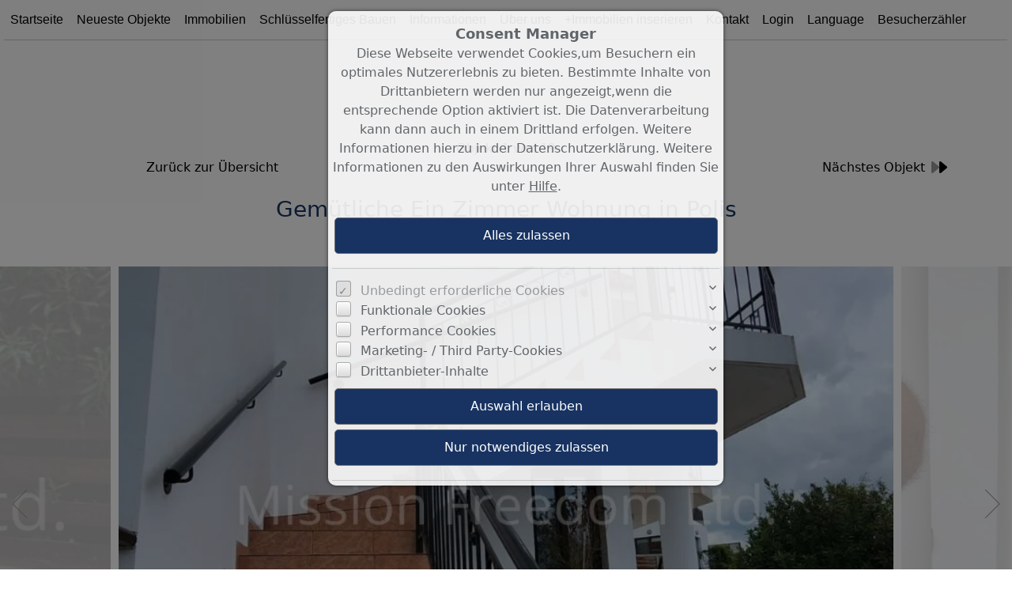

--- FILE ---
content_type: text/html; charset=UTF-8
request_url: https://www.mfcyprus.de/de/0__231_1_3_/polis-prodromi-gemuetliche-ein-zimmer-wohnung-in-polis.html
body_size: 22902
content:
<!DOCTYPE html>
<html location='website' lang="de">

<head>
<link rel="canonical" href="https://www.mfcyprus.de/de/0__231_1_3_/polis-prodromi-gemuetliche-ein-zimmer-wohnung-in-polis.html">
<meta charset="UTF-8">
<title>Immobilien - Polis-Prodromi - Gemütliche Ein Zimmer Wohnung in Polis</title>
<META NAME="viewport" CONTENT="width=device-width, initial-scale=1.0, user-scalable=yes">
<META NAME="robots" CONTENT="index,follow">
<META NAME="description" CONTENT="Buy, Rent &amp; Invest in Cyprus – Luxury villas, apartments &amp; beachfront properties. Discover the real estate market &amp; top investment opportunities!">
<META NAME="keywords" CONTENT="Immobilien Zypern,Haus kaufen Zypern,Villa mieten Zypern,Wohnung kaufen Zypern,Grundstück Zypern,Ferienwohnung mieten Zypern,Investieren in Immobilien,Immobilien,Strandhaus Zypern,Immobilien Investment Zypern,Grundstücke,Miet-Objekte,Luxusimmobilien Zypern,Immobilien Kaufen,Immobilien Investment">
<META NAME="author" CONTENT="Mission Freedom Ltd / MF-Radio Advertising Service">
<META NAME="referrer" CONTENT="no-referrer">
<meta name="theme-color" content="#183361">
<META NAME="generator" CONTENT="https://www.immoprofessional.com">
<META NAME="msapplication-config" CONTENT="none">
<link rel="alternate" type="application/rss+xml" title="Objekte als RSS-Feed" href="https://www.mfcyprus.de/upload/rss_feed_de.xml"><link rel="alternate" hreflang="en" href="https://www.mfcyprus.de/en/0__231_1_3_/polis-prodromi-gemuetliche-ein-zimmer-wohnung-in-polis.html">
<link rel="alternate" hreflang="tr" href="https://www.mfcyprus.de/tr/0__231_1_3_/polis-prodromi-gemuetliche-ein-zimmer-wohnung-in-polis.html">
<link rel="alternate" hreflang="nl" href="https://www.mfcyprus.de/nl/0__231_1_3_/polis-prodromi-gemuetliche-ein-zimmer-wohnung-in-polis.html">
<link rel="alternate" hreflang="pl" href="https://www.mfcyprus.de/pl/0__231_1_3_/polis-prodromi-gemuetliche-ein-zimmer-wohnung-in-polis.html">
<link rel="alternate" hreflang="es" href="https://www.mfcyprus.de/es/0__231_1_3_/polis-prodromi-gemuetliche-ein-zimmer-wohnung-in-polis.html">
<link rel="alternate" hreflang="fr" href="https://www.mfcyprus.de/fr/0__231_1_3_/polis-prodromi-gemuetliche-ein-zimmer-wohnung-in-polis.html">
<link rel="alternate" hreflang="ru" href="https://www.mfcyprus.de/ru/0__231_1_3_/polis-prodromi-gemuetliche-ein-zimmer-wohnung-in-polis.html">
<link rel="alternate" hreflang="it" href="https://www.mfcyprus.de/it/0__231_1_3_/polis-prodromi-gemuetliche-ein-zimmer-wohnung-in-polis.html">
<link rel="alternate" hreflang="hr" href="https://www.mfcyprus.de/hr/0__231_1_3_/polis-prodromi-gemuetliche-ein-zimmer-wohnung-in-polis.html">
<link rel="alternate" hreflang="sv" href="https://www.mfcyprus.de/sv/0__231_1_3_/polis-prodromi-gemuetliche-ein-zimmer-wohnung-in-polis.html">
<link rel="alternate" hreflang="hu" href="https://www.mfcyprus.de/hu/0__231_1_3_/polis-prodromi-gemuetliche-ein-zimmer-wohnung-in-polis.html">
<link rel="alternate" hreflang="da" href="https://www.mfcyprus.de/da/0__231_1_3_/polis-prodromi-gemuetliche-ein-zimmer-wohnung-in-polis.html">
<link rel="alternate" hreflang="cs" href="https://www.mfcyprus.de/cs/0__231_1_3_/polis-prodromi-gemuetliche-ein-zimmer-wohnung-in-polis.html">
<link rel="alternate" hreflang="pt" href="https://www.mfcyprus.de/pt/0__231_1_3_/polis-prodromi-gemuetliche-ein-zimmer-wohnung-in-polis.html">
<link rel="alternate" hreflang="de" href="https://www.mfcyprus.de/de/0__231_1_3_/polis-prodromi-gemuetliche-ein-zimmer-wohnung-in-polis.html">

<meta property="og:title" content="Polis-Prodromi - Gemütliche Ein Zimmer Wohnung in Polis">
<meta property="og:url" content="https://www.mfcyprus.de/de/0__231_1_3_/polis-prodromi-gemuetliche-ein-zimmer-wohnung-in-polis.html">
<meta property="og:type" content="article">
<meta property="og:site_name" content="Mission Freedom Ltd / MF-Radio Advertising Service">
<meta property="og:description" content="Buy, Rent &amp; Invest in Cyprus – Luxury villas, apartments &amp; beachfront properties. Discover the real estate market &amp; top investment opportunities!">
<meta property="og:image" content="https://www.mfcyprus.de/de/upload/4885-231-3-g.jpg">
<meta property="og:image:secure_url" content="https://www.mfcyprus.de/de/upload/4885-231-3-g.jpg">
<meta property="og:image:width" content="900">
<meta property="og:image:height" content="1600">
<link rel="image_src" href="https://www.mfcyprus.de/de/upload/4885-231-3-g.jpg">
<link rel="stylesheet" href="/immo.css.php">
<link rel="stylesheet" href="/kalender/jquery.fancybox.css?v=2.1.6" media="screen">

<link href="/include/imageslider/bannerscollection_zoominout.css" rel="stylesheet" type="text/css">
<link rel="stylesheet" type="text/css" href="/include/shariff/shariff.complete.css">
<script src="/include/js/jquery.min.js?v=2.14" type="text/javascript" data-cookieconsent="ignore"></script>
<script src="/kalender/immopro.js.php" type="text/javascript" data-cookieconsent="ignore"></script>
<script src="/kalender/jquery.fancybox.js?v=2.1.6" type="text/javascript" data-cookieconsent="ignore"></script>
<script src="/kalender/ui/jquery-ui.js" type="text/javascript" data-cookieconsent="ignore"></script>
<script src="/include/imageslider/js/jquery.ui.touch-punch.min.js" type="text/javascript" data-cookieconsent="ignore"></script>
<script src="/include/imageslider/js/bannerscollection_zoominout_v4.js" type="text/javascript" data-cookieconsent="ignore"></script>

</head>

<body>

<style>
        #wrapperall {
          overflow: hidden;
        }
        .chat-toggle {
            position: fixed;
            bottom: 80px;
            right: 15px;
            width: 50px;
            height: 50px;
            background-color: #003e6f;
            color: white;
            border-radius: 50%;
            font-size: 1.5rem;
            display: flex;
            justify-content: center;
            align-items: center;
            cursor: pointer;
            z-index: 1000;
        }
        .chat-container {
            position: fixed;
            bottom: 80px;
            right: 80px;
            width: 350px;
            max-width: 90%;
            height: 500px;
            max-height: 90%;
            display: none;
            z-index: 1000;
            box-shadow: 0 4px 8px rgba(0, 0, 0, 0.1);
            transform-origin: bottom right; /* Ursprung der Transformation */
        }
        .chat-container.show {
            display: block;
            animation: expand 0.5s forwards; /* Animation für das Einblenden */
        }

        .chat-container.hide {
            animation: collapse 0.5s forwards; /* Animation für das Ausblenden */
        }

        @keyframes expand {
            0% {
                transform: scale(0) translate(50%, 50%);
                opacity: 0;
            }
            80% {
                transform: scale(1.05) translate(0, 0);
                opacity: 1;
            }
            100% {
                transform: scale(1) translate(0, 0);
                opacity: 1;
            }
        }

        @keyframes collapse {
            0% {
                transform: scale(1) translate(0, 0);
                opacity: 1;
            }
            20% {
                transform: scale(1.05) translate(0, 0);
                opacity: 1;
            }
            100% {
                transform: scale(0) translate(50%, 50%);
                opacity: 0;
            }
        }
        @media (max-width: 768px) {
          .chat-container {
              width: 90%;
              height: 60%;
              right: 10px;
              bottom: 150px;
          }
        }
    </style>



<div id="wrapperall" class="subside"
	>
<div id="mobi_menue">
<a href="javascript:;" onclick="mobi_menue();" class="mopv2_link">
<div class="mopv2 mobi1" id="mopv2_mobi"><span class="genericon genericon-menu" onClick="javascript:;" id="mobimenuesym"></span>Menü</div>
</a>
</div>

<header role="banner">
<a href="/de/"><div class="header_container">
<div class="header_content" id="cycler1"><img alt="Mission Freedom Ltd / MF-Radio Advertising Service" src="/upload/90dffe332.jpg" class="active" height="512" title="Mission Freedom Ltd / MF-Radio Advertising Service"><img alt="Mission Freedom Ltd / MF-Radio Advertising Service" src="/upload/484e4760b.jpg" title="Mission Freedom Ltd / MF-Radio Advertising Service"><img alt="Mission Freedom Ltd / MF-Radio Advertising Service" src="/upload/dfdc3ed25.jpg" title="Mission Freedom Ltd / MF-Radio Advertising Service"><img alt="Mission Freedom Ltd / MF-Radio Advertising Service" src="/upload/6e8f62fb6.jpg" title="Mission Freedom Ltd / MF-Radio Advertising Service"></div>
</div>
</a><script>
$(document).ready(function(){ setInterval('cycleImages("cycler1")', 7000); })
</script>
</header>

<div id="mainblock">
<div id="navi_oben">
<ul><li id="mid_start"><a href="/de/">Startseite</a></li>
<li id="osuchmenue"><a href="/de/neu_0__akt_4_sp4_1_0.html">Neueste Objekte</a></li><li id="mido_1"><a href="javascript:;" style="cursor:default;">Immobilien</a><ul>	<li id="midu_2"><a href="/de/0__2_1_0__/immobilien-haeuser.html">Häuser&nbsp;<span class="text-klein10">(90)</span></a></li>
	<li id="midu_1"><a href="/de/0__1_1_0__/immobilien-wohnungen.html">Wohnungen&nbsp;<span class="text-klein10">(19)</span></a></li>
	<li id="midu_69"><a href="/de/0__69_1_0__/immobilien-grundstuecke.html">Grundstücke&nbsp;<span class="text-klein10">(0)</span></a></li>
	<li id="midu_72"><a href="/de/0__72_1_0__/immobilien-miet-objekte.html">Miet-Objekte&nbsp;<span class="text-klein10">(3)</span></a></li>
	<li id="midu_76"><a href="/de/0__76_1_0__/immobilien-gewerbe-immobilien.html">Gewerbe-Immobilien&nbsp;<span class="text-klein10">(1)</span></a></li>
</ul></li>	<li id="midwo_66"><a href="/de/schluesselfertiges-bauen/fertighausbau-zypern" style="cursor:pointer;">Schlüsselfertiges Bauen</a>
<ul>	<li id="midwu_103"><a href="/de/schluesselfertiges-bauen/fertighausbau-zypern">Fertighausbau Zypern</a></li>
</ul></li>	<li id="midwo_56"><a href="javascript:;" style="cursor:default;">Informationen</a><ul>	<li id="midwu_86"><a href="/de/informationen/infos-fuer-verkaeufer">Infos für Verkäufer</a></li>
	<li id="midwu_87"><a href="/de/informationen/infos-fuer-kaeufer">Infos für Käufer</a></li>
	<li id="midwu_96"><a href="/de/informationen/topaktuell">Topaktuell</a></li>
	<li id="midwu_75"><a href="/de/informationen/infos-fuer-mieter">Infos für Mieter </a></li>
</ul></li>	<li id="midwo_48"><a href="javascript:;" style="cursor:default;">Über uns</a><ul>	<li id="midwu_78"><a href="/de/ueber-uns/team">Team</a></li>
	<li id="midwu_101"><a href="/de/ueber-uns/gaestebuch">Gästebuch</a></li>
</ul></li><li id="midwo_68"><a href="/de/immobilien-inserieren" style="cursor:pointer;">+Immobilien inserieren</a>
<ul></ul></li><li id="mid_kontakt_op"><a href="javascript:;" style="cursor:default;">Kontakt</a><ul><li id="mid_kontakt"><a href="/de/kontakt">Kontaktformular</a></li>
<li id="mid_impressum"><a href="/de/impressum">Impressum</a></li>
</ul></li><li id="mid_klogin1"><a href="javascript:;" style="cursor:default">Login</a><ul>
<li id="mid_klogin2">
<form method="post" action="https://www.mfcyprus.de/de/merkliste">
<div class="logincontainer"><span class="text-klein10">Benutzername:<br><input type="text" name="bnamem" class="menue_customerlogin"><br>
Passwort:<br><input type="password" name="passwm" class="menue_customerlogin"><br>
<input type="submit" name="login" value="Login" style="width:auto; margin-top:5px !important;" class="menue_customerlogin">
<br>
<a href="/de/merkliste" style="background:none; border:none; margin-left:-7px">Keine Zugangsdaten?</a>
</span></div>
</form>
</li></ul></li>
    <li><a href="javascript:;" style="cursor:default;">Language</a><ul>
    
<li><a href="https://www.mfcyprus.de/de/0__231_1_3_/polis-prodromi-gemuetliche-ein-zimmer-wohnung-in-polis.html" style="padding-left:5px"><svg width="24" height="15"><image xlink:href="/images/source/flag_de.svg" src="/images/source/flag_de.gif" width="24" height="15" alt="German"></svg>&nbsp;German</a></li><li><a href="https://www.mfcyprus.de/pt/0__231_1_3_/polis-prodromi-gemuetliche-ein-zimmer-wohnung-in-polis.html" style="padding-left:5px"><svg width="24" height="15"><image xlink:href="/images/source/flag_pt.svg" src="/images/source/flag_pt.gif" width="24" height="15" alt="Portuguese"></svg>&nbsp;Portuguese</a></li><li><a href="https://www.mfcyprus.de/cs/0__231_1_3_/polis-prodromi-gemuetliche-ein-zimmer-wohnung-in-polis.html" style="padding-left:5px"><svg width="24" height="15"><image xlink:href="/images/source/flag_cs.svg" src="/images/source/flag_cs.gif" width="24" height="15" alt="Czech"></svg>&nbsp;Czech</a></li><li><a href="https://www.mfcyprus.de/da/0__231_1_3_/polis-prodromi-gemuetliche-ein-zimmer-wohnung-in-polis.html" style="padding-left:5px"><svg width="24" height="15"><image xlink:href="/images/source/flag_da.svg" src="/images/source/flag_da.gif" width="24" height="15" alt="Danish"></svg>&nbsp;Danish</a></li><li><a href="https://www.mfcyprus.de/hu/0__231_1_3_/polis-prodromi-gemuetliche-ein-zimmer-wohnung-in-polis.html" style="padding-left:5px"><svg width="24" height="15"><image xlink:href="/images/source/flag_hu.svg" src="/images/source/flag_hu.gif" width="24" height="15" alt="Hungarian"></svg>&nbsp;Hungarian</a></li><li><a href="https://www.mfcyprus.de/sv/0__231_1_3_/polis-prodromi-gemuetliche-ein-zimmer-wohnung-in-polis.html" style="padding-left:5px"><svg width="24" height="15"><image xlink:href="/images/source/flag_sv.svg" src="/images/source/flag_sv.gif" width="24" height="15" alt="Swedish"></svg>&nbsp;Swedish</a></li><li><a href="https://www.mfcyprus.de/hr/0__231_1_3_/polis-prodromi-gemuetliche-ein-zimmer-wohnung-in-polis.html" style="padding-left:5px"><svg width="24" height="15"><image xlink:href="/images/source/flag_hr.svg" src="/images/source/flag_hr.gif" width="24" height="15" alt="Croatian"></svg>&nbsp;Croatian</a></li><li><a href="https://www.mfcyprus.de/it/0__231_1_3_/polis-prodromi-gemuetliche-ein-zimmer-wohnung-in-polis.html" style="padding-left:5px"><svg width="24" height="15"><image xlink:href="/images/source/flag_it.svg" src="/images/source/flag_it.gif" width="24" height="15" alt="Italian"></svg>&nbsp;Italian</a></li><li><a href="https://www.mfcyprus.de/ru/0__231_1_3_/polis-prodromi-gemuetliche-ein-zimmer-wohnung-in-polis.html" style="padding-left:5px"><svg width="24" height="15"><image xlink:href="/images/source/flag_ru.svg" src="/images/source/flag_ru.gif" width="24" height="15" alt="Russian"></svg>&nbsp;Russian</a></li><li><a href="https://www.mfcyprus.de/fr/0__231_1_3_/polis-prodromi-gemuetliche-ein-zimmer-wohnung-in-polis.html" style="padding-left:5px"><svg width="24" height="15"><image xlink:href="/images/source/flag_fr.svg" src="/images/source/flag_fr.gif" width="24" height="15" alt="French"></svg>&nbsp;French</a></li><li><a href="https://www.mfcyprus.de/es/0__231_1_3_/polis-prodromi-gemuetliche-ein-zimmer-wohnung-in-polis.html" style="padding-left:5px"><svg width="24" height="15"><image xlink:href="/images/source/flag_es.svg" src="/images/source/flag_es.gif" width="24" height="15" alt="Spanish"></svg>&nbsp;Spanish</a></li><li><a href="https://www.mfcyprus.de/pl/0__231_1_3_/polis-prodromi-gemuetliche-ein-zimmer-wohnung-in-polis.html" style="padding-left:5px"><svg width="24" height="15"><image xlink:href="/images/source/flag_pl.svg" src="/images/source/flag_pl.gif" width="24" height="15" alt="Polish"></svg>&nbsp;Polish</a></li><li><a href="https://www.mfcyprus.de/nl/0__231_1_3_/polis-prodromi-gemuetliche-ein-zimmer-wohnung-in-polis.html" style="padding-left:5px"><svg width="24" height="15"><image xlink:href="/images/source/flag_nl.svg" src="/images/source/flag_nl.gif" width="24" height="15" alt="Dutch"></svg>&nbsp;Dutch</a></li><li><a href="https://www.mfcyprus.de/tr/0__231_1_3_/polis-prodromi-gemuetliche-ein-zimmer-wohnung-in-polis.html" style="padding-left:5px"><svg width="24" height="15"><image xlink:href="/images/source/flag_tr.svg" src="/images/source/flag_tr.gif" width="24" height="15" alt="Turkish"></svg>&nbsp;Turkish</a></li><li><a href="https://www.mfcyprus.de/en/0__231_1_3_/polis-prodromi-gemuetliche-ein-zimmer-wohnung-in-polis.html" style="padding-left:5px"><svg width="24" height="15"><image xlink:href="/images/source/flag_en.svg" src="/images/source/flag_en.gif" width="24" height="15" alt="English"></svg>&nbsp;English</a></li></ul></li><li id="mid_besz1"><a href="javascript:;" style="cursor:default">Besucherzähler</a><ul>
<li id="mid_besz2"><div class="logincontainer">Gesamt: 2079567</div></li><li id="mid_besz3"><div class="logincontainer">Heute: 13092</div></li></ul></li></ul></div><div class="clear"></div><div id="navi_line1"></div><nav role="navigation"><div id="menue_content">
<div class="mopv2_start"><a href="/de/">Startseite</a></div>
	 
<div class="rupfeilg"><div class="rupfeil"><img src="/images/sort3.gif" alt=""></div><div class="mopv2"><a href="/de/neu_0__akt_4_sp4_1_0.html">Neueste Objekte</a></div></div><div class="rupfeilg mobile_hidden"><div class="rupfeil mobile_hidden"><img src="/images/sort3.gif" alt=""></div><div class="mopv2 mobile_hidden"><a href="javascript:;">Immobilien</a></div>
</div><div class="mop_up_co" style="display:block;">	<div class="mupv2 mobile_hidden"><a href="/de/0__2_1_0__/immobilien-haeuser.html">Häuser <span class="text-klein">(90)</span></a></div>
	<div class="mupv2b mobile_hidden"><a href="/de/0__1_1_0__/immobilien-wohnungen.html">Wohnungen <span class="text-klein">(19)</span></a></div>
	<div class="mupv2 mobile_hidden"><a href="/de/0__69_1_0__/immobilien-grundstuecke.html">Grundstücke <span class="text-klein">(0)</span></a></div>
	<div class="mupv2 mobile_hidden"><a href="/de/0__72_1_0__/immobilien-miet-objekte.html">Miet-Objekte <span class="text-klein">(3)</span></a></div>
	<div class="mupv2 mobile_hidden"><a href="/de/0__76_1_0__/immobilien-gewerbe-immobilien.html">Gewerbe-Immobilien <span class="text-klein">(1)</span></a></div>
</div><div class="rupfeilg mobile_hidden"><div class="rupfeil mobile_hidden"><img src="/images/sort3.gif" alt=""></div>	<div class="mopv2 mobile_hidden"><a href="/de/schluesselfertiges-bauen/fertighausbau-zypern">Schlüsselfertiges Bauen</a></div>
</div><div class="mop_up_co" style="display:none;">	<div class="mupv2 mobile_hidden"><a href="/de/schluesselfertiges-bauen/fertighausbau-zypern">Fertighausbau Zypern</a></div>
</div><div class="rupfeilg mobile_hidden"><div class="rupfeil mobile_hidden"><img src="/images/sort3.gif" alt=""></div>	<div class="mopv2 mobile_hidden"><a href="javascript:;">Informationen</a></div>
</div><div class="mop_up_co" style="display:none;">	<div class="mupv2 mobile_hidden"><a href="/de/informationen/infos-fuer-verkaeufer">Infos für Verkäufer</a></div>
	<div class="mupv2 mobile_hidden"><a href="/de/informationen/infos-fuer-kaeufer">Infos für Käufer</a></div>
	<div class="mupv2 mobile_hidden"><a href="/de/informationen/topaktuell">Topaktuell</a></div>
	<div class="mupv2 mobile_hidden"><a href="/de/informationen/infos-fuer-mieter">Infos für Mieter </a></div>
</div><div class="rupfeilg mobile_hidden"><div class="rupfeil mobile_hidden"><img src="/images/sort3.gif" alt=""></div>	<div class="mopv2 mobile_hidden"><a href="javascript:;">Über uns</a></div>
</div><div class="mop_up_co" style="display:none;">	<div class="mupv2 mobile_hidden"><a href="/de/ueber-uns/team">Team</a></div>
	<div class="mupv2 mobile_hidden"><a href="/de/ueber-uns/gaestebuch">Gästebuch</a></div>
</div><div class="rupfeilg mobile_hidden"><div class="rupfeil mobile_hidden"><img src="/images/sort3.gif" alt=""></div><div class="mopv2 mobile_hidden"><a href="/de/immobilien-inserieren">+Immobilien inserieren</a></div>
</div><div class="mop_up_co" style="display:none;"></div><div class="rupfeilg"><div class="rupfeil"><img src="/images/sort3.gif" alt=""></div><div class="mopv2"><a href="javascript:;">Kontakt</a></div>
</div><div class="mop_up_co" style="display:none;"><div class="mupv2"><a href="/de/kontakt">Kontaktformular</a></div>
<div class="mupv2"><a href="/de/impressum">Impressum</a></div>
</div><form method="post" action="https://www.mfcyprus.de/de/merkliste">
<div class="mopv3 oalink">Login</div>
<div class="mupv3"><span class="text-klein">Benutzername:<br><input type="text" name="bnamem" maxlength="100" class="menue_customerlogin"><br>
Passwort:<br><input type="password" name="passwm" maxlength="100" class="menue_customerlogin"><br>
<input type="submit" name="login" value="Login" style="width:auto; margin-top:5px !important;" class="menue_customerlogin"><br>
<a href="/de/merkliste" class="text-klein">Keine Zugangsdaten?</a></span></div>
</form>
	<div class="mopv3 oalink" style="margin-bottom:1px">Language</div>
    <div class="flaggen">
    
<a href="https://www.mfcyprus.de/de/0__231_1_3_/polis-prodromi-gemuetliche-ein-zimmer-wohnung-in-polis.html" rel="nofollow" style="padding-left:13px"><svg width="24" height="15"><image xlink:href="/images/source/flag_de.svg" src="/images/source/flag_de.gif" width="24" height="15" alt="German"></svg></a><a href="https://www.mfcyprus.de/pt/0__231_1_3_/polis-prodromi-gemuetliche-ein-zimmer-wohnung-in-polis.html" rel="nofollow" style="padding-left:13px"><svg width="24" height="15"><image xlink:href="/images/source/flag_pt.svg" src="/images/source/flag_pt.gif" width="24" height="15" alt="Portuguese"></svg></a><a href="https://www.mfcyprus.de/cs/0__231_1_3_/polis-prodromi-gemuetliche-ein-zimmer-wohnung-in-polis.html" rel="nofollow" style="padding-left:13px"><svg width="24" height="15"><image xlink:href="/images/source/flag_cs.svg" src="/images/source/flag_cs.gif" width="24" height="15" alt="Czech"></svg></a><a href="https://www.mfcyprus.de/da/0__231_1_3_/polis-prodromi-gemuetliche-ein-zimmer-wohnung-in-polis.html" rel="nofollow" style="padding-left:13px"><svg width="24" height="15"><image xlink:href="/images/source/flag_da.svg" src="/images/source/flag_da.gif" width="24" height="15" alt="Danish"></svg></a><a href="https://www.mfcyprus.de/hu/0__231_1_3_/polis-prodromi-gemuetliche-ein-zimmer-wohnung-in-polis.html" rel="nofollow" style="padding-left:13px"><svg width="24" height="15"><image xlink:href="/images/source/flag_hu.svg" src="/images/source/flag_hu.gif" width="24" height="15" alt="Hungarian"></svg></a><div class="abstand5">&nbsp;</div><a href="https://www.mfcyprus.de/sv/0__231_1_3_/polis-prodromi-gemuetliche-ein-zimmer-wohnung-in-polis.html" rel="nofollow" style="padding-left:13px"><svg width="24" height="15"><image xlink:href="/images/source/flag_sv.svg" src="/images/source/flag_sv.gif" width="24" height="15" alt="Swedish"></svg></a><a href="https://www.mfcyprus.de/hr/0__231_1_3_/polis-prodromi-gemuetliche-ein-zimmer-wohnung-in-polis.html" rel="nofollow" style="padding-left:13px"><svg width="24" height="15"><image xlink:href="/images/source/flag_hr.svg" src="/images/source/flag_hr.gif" width="24" height="15" alt="Croatian"></svg></a><a href="https://www.mfcyprus.de/it/0__231_1_3_/polis-prodromi-gemuetliche-ein-zimmer-wohnung-in-polis.html" rel="nofollow" style="padding-left:13px"><svg width="24" height="15"><image xlink:href="/images/source/flag_it.svg" src="/images/source/flag_it.gif" width="24" height="15" alt="Italian"></svg></a><a href="https://www.mfcyprus.de/ru/0__231_1_3_/polis-prodromi-gemuetliche-ein-zimmer-wohnung-in-polis.html" rel="nofollow" style="padding-left:13px"><svg width="24" height="15"><image xlink:href="/images/source/flag_ru.svg" src="/images/source/flag_ru.gif" width="24" height="15" alt="Russian"></svg></a><a href="https://www.mfcyprus.de/fr/0__231_1_3_/polis-prodromi-gemuetliche-ein-zimmer-wohnung-in-polis.html" rel="nofollow" style="padding-left:13px"><svg width="24" height="15"><image xlink:href="/images/source/flag_fr.svg" src="/images/source/flag_fr.gif" width="24" height="15" alt="French"></svg></a><div class="abstand5">&nbsp;</div><a href="https://www.mfcyprus.de/es/0__231_1_3_/polis-prodromi-gemuetliche-ein-zimmer-wohnung-in-polis.html" rel="nofollow" style="padding-left:13px"><svg width="24" height="15"><image xlink:href="/images/source/flag_es.svg" src="/images/source/flag_es.gif" width="24" height="15" alt="Spanish"></svg></a><a href="https://www.mfcyprus.de/pl/0__231_1_3_/polis-prodromi-gemuetliche-ein-zimmer-wohnung-in-polis.html" rel="nofollow" style="padding-left:13px"><svg width="24" height="15"><image xlink:href="/images/source/flag_pl.svg" src="/images/source/flag_pl.gif" width="24" height="15" alt="Polish"></svg></a><a href="https://www.mfcyprus.de/nl/0__231_1_3_/polis-prodromi-gemuetliche-ein-zimmer-wohnung-in-polis.html" rel="nofollow" style="padding-left:13px"><svg width="24" height="15"><image xlink:href="/images/source/flag_nl.svg" src="/images/source/flag_nl.gif" width="24" height="15" alt="Dutch"></svg></a><a href="https://www.mfcyprus.de/tr/0__231_1_3_/polis-prodromi-gemuetliche-ein-zimmer-wohnung-in-polis.html" rel="nofollow" style="padding-left:13px"><svg width="24" height="15"><image xlink:href="/images/source/flag_tr.svg" src="/images/source/flag_tr.gif" width="24" height="15" alt="Turkish"></svg></a><a href="https://www.mfcyprus.de/en/0__231_1_3_/polis-prodromi-gemuetliche-ein-zimmer-wohnung-in-polis.html" rel="nofollow" style="padding-left:13px"><svg width="24" height="15"><image xlink:href="/images/source/flag_en.svg" src="/images/source/flag_en.gif" width="24" height="15" alt="English"></svg></a></div><div class="mopv3 oalink">Besucherzähler</div>
<div class="mupv3">Gesamt: 2079567</div><div class="mupv3">Heute: 13092</div>	
<noscript>
<div class="mupv2"><a href="/de/impressum">Impressum</a></div>
</noscript>

</div></nav>
<main role="main">
<div class="breadcrumb_abstand">&nbsp;</div>
<ul class="breadcrumb extern">
<li><h2 class="h2style"><a href="javascript:;">Immobilien</a></h2></li>
<li><a href="javascript:;">Wohnungen</a></li>
<li><a href="javascript:;">Expos&eacute;</a></li>
</ul>
<div class="lb9">

<link href="/include/expose_neu/css/webexpose.css"
      rel="stylesheet"
>
<link href="/include/expose_bilder_slider/map.css"
      rel="stylesheet"
>
<script>
    (function() {
        // Einmalige globale Promise erstellen, damit nicht mehrfach geladen wird
        window.ensureBootstrapReady = window.ensureBootstrapReady || new Promise((resolve) => {

            function bootstrapReady() {
                console.log("Bundle verfügbar.");
                resolve(window.bootstrap);
            }

            function loadBootstrap() {
                console.log("Bundle wird geladen (da nicht vorhanden).");
                var script = document.createElement('script');
                script.src = '/include/bootstrap/js/bootstrap.bundle.min.js';
                script.type = 'text/javascript';
                script.onload = bootstrapReady;
                document.head.appendChild(script);
            }

            // Prüfen, ob Bootstrap schon existiert
            if (typeof window.bootstrap !== 'undefined' && typeof window.bootstrap.Modal !== 'undefined') {
                bootstrapReady();
            } else {
                // Falls evtl. vom Kunden später geladen wird: auf window.onload warten
                window.addEventListener('load', function checkLater() {
                    if (typeof window.bootstrap !== 'undefined' && typeof window.bootstrap.Modal !== 'undefined') {
                        bootstrapReady();
                    } else {
                        loadBootstrap();
                    }
                });
            }
        });

        // Zentral Tooltip-Init
        window.ensureBootstrapReady.then((bootstrap) => {
            console.log("Tooltips werden initialisiert...");
            const tooltipTriggerList = document.querySelectorAll('.webexpose_wrapper [data-bs-toggle="tooltip"]');
            tooltipTriggerList.forEach(el => {
                new bootstrap.Tooltip(el, {
                    boundary: document.body,
                    container: '.empfehlenSlider_wrapper'
                });
            });
        });
    })();
</script>

<style>
	
    body {
        width: 100% !important;
        max-width: none !important;
    }

    #wrapperall div#mainblock > main[role=main] div.lb9 {
        max-width: none !important;
        margin: 0 !important;
        padding: 0 !important;
        overflow: inherit !important;
    }

    div#mainblock {
        max-width: none !important;
        /* background-color: #f5f5f5 !important; */
    }

    .navi_kopf1 {
        z-index: 1040 !important;
    }

	    div#mainblock main[role="main"] {
        margin: 0 !important;
        margin-left: 0 !important;
        margin-right: 0 !important;
    }

	    header[role="banner"], .breadcrumb.extern {
        display: none !important;
    }

    .webexpose_wrapper .nav-tabs .nav-link {
        --bs-text-opacity: 1;
        color: rgba(var(--bs-dark-rgb), var(--bs-text-opacity)) !important;
        position: relative;
        margin: 0 3px;
        margin-bottom: calc(-4 * var(--bs-nav-tabs-border-width));
    }

    .webexpose_wrapper .nav-tabs .nav-link::after {
        content: attr(title);
        display: block;
        font-weight: 600 !important;
        font-size: 1.25rem !important;
        height: 0;
        overflow: hidden;
        visibility: hidden;
    }

    .webexpose_wrapper .nav-tabs .nav-link.active {
        --bs-text-opacity: 1;
        color: rgba(var(--bs-primary-rgb), var(--bs-text-opacity)) !important;
        font-weight: 600 !important;
    }

    .webexpose_wrapper #expose-sidebar i {
        width: 30px;
    }

    #arrow {
        font-size: 20px; /* Größe des Pfeils */
        line-height: 0; /* Für die korrekte Ausrichtung */
        top: -7px;
        opacity: 1;
        color: white;
    }

    .bold-number {
        font-weight: bold;
    }

    .bold-letter {
        font-weight: bold;
        font-size: 1.4rem;
        position: absolute;
        z-index: 10;
    }

    @media screen and (max-width: 600px) {
        .bold-letter, #valueLabel {
            font-size: 1rem !important;
        }
    }

    .gradient {
        background: linear-gradient(to right,
        rgb(150, 255, 27) 0%, /* Start mit Grün */ #b3c040 25.5%, /* Beginn des Übergangs zu Gelb bei 37.5% */ yellow 50%, /* Vollständiges Gelb bei 50% */ rgb(255, 174, 0) 75%, /* Beginn des Übergangs zu Rot bei 75% */ red 100%); /* Vollständiges Rot bei 100% */
    }

    .tester {
        background-image: url("energie.jpg");
        background-size: 100% auto;
        background-repeat: no-repeat;
        background-position: center;
    }

    :root,
    [data-bs-theme=light] {
        --bs-primary: #183361;
        --bs-secondary: #465c81;
        --bs-primary-rgb: 24, 51, 97;
        --bs-secondary-rgb: 70, 92, 129;
        --bs-link-color-rgb: #183361;
    }

    .fa-primary {
        fill: var(--bs-primary);
    }

    .fa-secondary {
        fill: var(--bs-secondary);
    }


    .empfehlenSlider_wrapper .objstatus {
        color: #ffffff;
    }
</style>
<div id="webexpose_wrapper"
     class="webexpose_wrapper"
>
	<section id="immonavigator">
		<div class="container-xl">
			<!-- Anfang Vor- Zurück und Übersicht Objekte -->
			<div class="row justify-content-between align-items-center g-4 g-md-0">
                

                <div class="col-12 fs-6 text-center">Objekt 1 von 19</div>						<!-- Ende Row Anzahl Objekte über expose -->
						<div class="col-auto col-md-4 d-flex justify-content-end order-3">
							<a href="/de/0__273_1_3_/paphos-elegant-view-luxus-wohnung-mit-sea-view.html"
							   class="menue1 hstack">
								<span class="d-none d-md-block">Nächstes Objekt</span><i class="ps-2 fs-3 fs-md-5 fa-duotone fa-forward"></i>
							</a>
						</div>
                        				<div class="col-auto col-md-4 text-center order-2">
					<a href="/de/0__1__0__/immobilien-wohnungen.html#obj231"
					   id="backlink1"
					   class="menue1"
					   rel="nofollow"
					>Zurück zur Übersicht					</a>
				</div>
			</div>
		</div>
	</section>
	<section id="expose_slider">
		<div class="container-fluid">
			<div class="row">
				<!-- Überschrift Objekt -->
				<div class="col-10 text-center p-4 mx-auto">
					<h1 class="fs-5 fs-lg-3 text-primary">
                        <span class="d-none">Polis-Prodromi:<br/> </span>Gemütliche Ein Zimmer Wohnung in Polis 					</h1>
					<span>
              Objekt-Nr.: M0035          </span>
				</div>
				<div class="col-lg-12 p-0">
                    <link rel="stylesheet" href="/include/expose_bilder_slider/lightgallery/css/lightgallery.css">
<link rel="stylesheet" href="/include/expose_bilder_slider/lightgallery/css/lg-zoom.css">
<link rel="stylesheet" href="/include/expose_bilder_slider/lightgallery/css/lg-thumbnail.css">
<link rel="stylesheet" href="/include/expose_bilder_slider/lightgallery/css/lg-fullscreen.css">
<script src="/include/expose_bilder_slider/lightgallery/lightgallery.min.js"></script>
<script src="/include/expose_bilder_slider/lightgallery/plugins/thumbnail/lg-thumbnail.min.js"></script>
<script src="/include/expose_bilder_slider/lightgallery/plugins/zoom/lg-zoom.min.js"></script>
<script src="/include/expose_bilder_slider/lightgallery/plugins/fullscreen/lg-fullscreen.min.js"></script>
<link rel="stylesheet" href="/include/expose_bilder_slider/lightgallery/css/lg-video.css">
<script src="/include/expose_bilder_slider/lightgallery/plugins/video/lg-video.min.js"></script>


			
			
			
			
			
			
			
			
			
			
			
			  

		<div id="ipImmoSliderWrapper" class="position-relative">
		  <div id="ipImmoSlider">
  			<div><div class="lightgallery-item" data-src=/de/upload/4885-231-3-g.jpg data-sub-html="" data-thumb=/de/upload/4885-231-3-m.jpg><img class="tns-lazy-img" alt="" title="" src=[data-uri] data-src=/de/upload/4885-231-3-g.jpg width="800" height="500"></div></div><div><div class="lightgallery-item" data-src=/de/upload/4888-231-6-g.jpg data-sub-html="" data-thumb=/de/upload/4888-231-6-m.jpg><img class="tns-lazy-img" alt="" title="" src=[data-uri] data-src=/de/upload/4888-231-6-g.jpg width="800" height="500"></div></div><div><div class="lightgallery-item" data-src=/de/upload/4892-231-10-g.jpg data-sub-html="" data-thumb=/de/upload/4892-231-10-m.jpg><img class="tns-lazy-img" alt="" title="" src=[data-uri] data-src=/de/upload/4892-231-10-g.jpg width="800" height="500"></div></div><div><div class="lightgallery-item" data-src=/de/upload/4884-231-2-g.jpg data-sub-html="" data-thumb=/de/upload/4884-231-2-m.jpg><img class="tns-lazy-img" alt="" title="" src=[data-uri] data-src=/de/upload/4884-231-2-g.jpg width="800" height="500"></div></div><div><div class="lightgallery-item" data-src=/de/upload/4891-231-9-g.jpg data-sub-html="" data-thumb=/de/upload/4891-231-9-m.jpg><img class="tns-lazy-img" alt="" title="" src=[data-uri] data-src=/de/upload/4891-231-9-g.jpg width="800" height="500"></div></div><div><div class="lightgallery-item" data-src=/de/upload/4890-231-8-g.jpg data-sub-html="" data-thumb=/de/upload/4890-231-8-m.jpg><img class="tns-lazy-img" alt="" title="" src=[data-uri] data-src=/de/upload/4890-231-8-g.jpg width="800" height="500"></div></div><div><div class="lightgallery-item" data-src=/de/upload/4889-231-7-g.jpg data-sub-html="" data-thumb=/de/upload/4889-231-7-m.jpg><img class="tns-lazy-img" alt="" title="" src=[data-uri] data-src=/de/upload/4889-231-7-g.jpg width="800" height="500"></div></div><div><div class="lightgallery-item" data-src=/de/upload/4887-231-5-g.jpg data-sub-html="" data-thumb=/de/upload/4887-231-5-m.jpg><img class="tns-lazy-img" alt="" title="" src=[data-uri] data-src=/de/upload/4887-231-5-g.jpg width="800" height="500"></div></div><div><div class="lightgallery-item" data-src=/de/upload/4886-231-4-g.jpg data-sub-html="" data-thumb=/de/upload/4886-231-4-m.jpg><img class="tns-lazy-img" alt="" title="" src=[data-uri] data-src=/de/upload/4886-231-4-g.jpg width="800" height="500"></div></div><div><div class="lightgallery-item" data-src=/de/upload/4893-231-11-g.jpg data-sub-html="" data-thumb=/de/upload/4893-231-11-m.jpg><img class="tns-lazy-img" alt="" title="" src=[data-uri] data-src=/de/upload/4893-231-11-g.jpg width="800" height="500"></div></div><div><div class="lightgallery-item" data-src=/de/upload/4883-231-1-g.jpg data-sub-html="" data-thumb=/de/upload/4883-231-1-m.jpg><img class="tns-lazy-img" alt="" title="" src=[data-uri] data-src=/de/upload/4883-231-1-g.jpg width="800" height="500"></div></div><div><div class="lightgallery-item" data-src=/de/upload/4894-231-12-g.jpg data-sub-html="" data-thumb=/de/upload/4894-231-12-m.jpg><img class="tns-lazy-img" alt="" title="" src=[data-uri] data-src=/de/upload/4894-231-12-g.jpg width="800" height="500"></div></div>  		</div>
      <ul id="customize-controls" class="controls position-absolute w-100 p-0 m-0 d-none d-md-block" style="top:calc(50%);">
          <li class="prev hstack">
            <img src="/include/expose_bilder_slider/tiny-slider/images/angle-left.png" alt="">
          </li>
          <li class="next hstack">
            <img src="/include/expose_bilder_slider/tiny-slider/images/angle-right.png" alt="">
          </li>
      </ul>
		</div>

		  <div class="thumbnails2" id="customize-thumbnails2">
          <div class="img-thumb"><img alt="" title="" src=/de/upload/4885-231-3-m.jpg style="object-fit: contain;"></div><div class="img-thumb"><img alt="" title="" src=/de/upload/4888-231-6-m.jpg style="object-fit: cover;"></div><div class="img-thumb"><img alt="" title="" src=/de/upload/4892-231-10-m.jpg style="object-fit: cover;"></div><div class="img-thumb"><img alt="" title="" src=/de/upload/4884-231-2-m.jpg style="object-fit: cover;"></div><div class="img-thumb"><img alt="" title="" src=/de/upload/4891-231-9-m.jpg style="object-fit: cover;"></div><div class="img-thumb"><img alt="" title="" src=/de/upload/4890-231-8-m.jpg style="object-fit: contain;"></div><div class="img-thumb"><img alt="" title="" src=/de/upload/4889-231-7-m.jpg style="object-fit: cover;"></div><div class="img-thumb"><img alt="" title="" src=/de/upload/4887-231-5-m.jpg style="object-fit: cover;"></div><div class="img-thumb"><img alt="" title="" src=/de/upload/4886-231-4-m.jpg style="object-fit: cover;"></div><div class="img-thumb"><img alt="" title="" src=/de/upload/4893-231-11-m.jpg style="object-fit: cover;"></div><div class="img-thumb"><img alt="" title="" src=/de/upload/4883-231-1-m.jpg style="object-fit: cover;"></div><div class="img-thumb"><img alt="" title="" src=/de/upload/4894-231-12-m.jpg style="object-fit: contain;"></div>      </div>

		  
      <div class="playbutton-wrapper d-none">
            <button id="customize-toggle">Pause</button>
      </div>


			
<style>

.fotorama .fotorama__active > img {
  animation: kenburns 20s infinite ease-in-out;
  transform-origin: center center;
  object-fit: cover;
  width: 100%;
  height: 100%;
  position: absolute;
  top: 0;
  left: 0;
}


.fotorama__caption__wrap {
    background-color: rgba(255,255,255,.7) !important;
	width: 100%;
	text-align: center;
}

.expose_wrapper {
	margin: 0 !important;
}

@keyframes kenburns {
  0% {
    transform: scale(1) translate(0);
  }
  50% {
    transform: scale(1.2) translate(0, 0);
  }
  100% {
    transform: scale(1) translate(0);
  }
} 

@keyframes kenburns-fadeout {
    from {
        transform: scale(1.2); 
    }
    to {
        transform: scale(1); 
    }
}



img { max-width: 100%; }
img:not(.tns-lazy-img), .lazyload img { height: auto; }
.autoWidth img { max-width: none; }
.autoHeight img { width: 100%; }
.img {
  font-size: 100px;
  font-weight: 100;
  color: #fff;
  text-align: center;
}
.img a {
  display: block;
  padding: 22% 0;
  color: inherit;
  text-decoration: none;
}
.visually-hidden {
  position: fixed;
  left: -10000px;
  opacity: 0;
}
.thumbnails { 
  margin: 20px 0;
  text-align: center;
  padding:0 20px;
}
.thumbnails li {
  display: inline-block;
  cursor: pointer;
  border: 3px solid #fff;
  margin: 3px;
}
.thumbnails .tns-nav-active {
  background: none;
  border-color: #000;
}
.thumbnails li { width: 80px; }
.thumbnails img { vertical-align: bottom; height: auto; max-height:80px; }
.controls { text-align: center; }
.controls li {
  display: block;
  position: absolute;
  top: 50%;
  height: 60px;
  line-height: 60px;
  margin-top: -30px;
  padding: 0 15px;
  cursor: pointer;
  transition: background 0.3s;
}
.controls li img { display: inline-block; vertical-align: middle; }
.controls .prev { left: 0; }
.controls .next { right: 0; }
.controls li:hover { background: #f2f2f2; }


div#customize-thumbnails2 {
    padding: 20px 0;
    display: flex;
    align-items: center;
}

div#customize-thumbnails2 .img-thumb {
    padding: 5px;
    position: relative;
}

div#customize-thumbnails2 .img-thumb img {
    width: 100%;
    height: auto;
    max-height: 150px;
}

div#customize-thumbnails2 .tns-nav-active {
  border: 2px solid #000
}

.thumbnail-overlay-left,
.thumbnail-overlay-right {
    position: absolute;
    top: 0;
    right: 0;
    bottom: 0;
    left: 0;
    background-color: rgba(0, 0, 0, 0.5);
    color: white;
    display: flex;
    align-items: center;
    justify-content: center;
    font-size: 2rem;
}


.lg-thumb-item.active {
	display: block;
}

.lightgallery-item {
  text-align: center;
  overflow: hidden;
  position: relative;
  cursor: pointer;
}

.lightgallery-item img {
  object-fit: cover;
  width: 100%;
  max-height: 600px;
}

/* Video Play-Overlay im Hauptslider */
.video-poster-wrapper {
  position: relative;
  width: 100%;
  height: 100%;
}
.video-poster-wrapper video {
  width: 100%;
  height: auto;
  max-height: 600px;
  object-fit: cover;
}
.video-play-overlay {
  position: absolute;
  top: 50%;
  left: 50%;
  transform: translate(-50%, -50%);
  font-size: 4rem;
  color: rgba(255,255,255,0.9);
  pointer-events: none;
  text-shadow: 0 2px 10px rgba(0,0,0,0.5);
  z-index: 10;
}

/* Video Play-Icon im Thumbnail */
.video-thumb {
  position: relative;
}
.video-thumb video {
  width: 100%;
  height: auto;
  max-height: 150px;
  object-fit: cover;
}
.video-play-icon {
  position: absolute;
  top: 50%;
  left: 50%;
  transform: translate(-50%, -50%);
  font-size: 1.2rem;
  color: white;
  background: rgba(0,0,0,0.6);
  border-radius: 50%;
  width: 28px;
  height: 28px;
  display: flex;
  align-items: center;
  justify-content: center;
  z-index: 10;
}

.tns-item p {
  opacity: 0;
  transition: all 1s ease-in-out;
  bottom:20px;
  z-index:2050;
  background-color:rgba(255,255,255,.6);
  left:50%;transform:translateX(-50%);
  border-radius: 3px;
  font-size: 1rem;
}

@media screen and (max-width:768px) {
  .tns-item p {
    font-size: .8rem;
    bottom: 0px;
    width: 101%;
    border-radius: 0 !important;
    background-color:rgba(255,255,255,.7);
  }
}

.tns-item.active-center p {
  opacity: 1;
}

.tns-item.tns-slide-active.active-center .lightgallery-item::before {
    background-color: rgba(255,255,255,0);
}

.tns-item .lightgallery-item::before {
    background-color: rgba(255,255,255,.7);
    width: 100%;
    height: 100%;
    content: "";
    z-index: 1;
    position: absolute;
    transition: background-color 1s ease-in-out;
}

.tns-item:not(.active-center):not(.noburn) .lightgallery-item img {
    animation: kenburns-fadeout .8s ease-out forwards;
}

.tns-item.active-center .lightgallery-item img {
  animation: kenburns 20s infinite ease-in-out;
  transform-origin: center center;
}


		</style>
				



<link rel="stylesheet" href="/include/expose_bilder_slider/tiny-slider/dist/tiny-slider.css">
<!--[if (lt IE 9)]><script src="https://cdnjs.cloudflare.com/ajax/libs/tiny-slider/2.9.4/min/tiny-slider.helper.ie8.js"></script><![endif]-->
<script src="/include/expose_bilder_slider/tiny-slider/dist/min/tiny-slider.js"></script>


<script>
document.addEventListener('DOMContentLoaded', function () {
    var imageCount = 12;
    var slider = tns({
        container: '#ipImmoSlider',
        items: 1,
        controlsContainer: '#customize-controls',
        navContainer: '#customize-thumbnails2',
        // navAsThumbnails: true,
				swipeAngle: false,
				center: true,
				gutter: 10,
				edgePadding: 50,
        // autoplay: true, //Wichtig!!! Muss aus wegen eigener autoplay Funktion
        autoplayTimeout: 5000,
        autoplayButton: '#customize-toggle',
        swipeAngle: false,
        speed: 400,
        loop: imageCount > 1 ? true : false,
				lazyload: true,
        responsive: {
            640: {
              edgePadding: 100,
            },
            1000: {
              edgePadding: 150,
              },
            1400: {
              edgePadding: 300,
            },
            1800: {
              edgePadding: 400,
            }
        }
    });

    var thumbnailSlider = tns({
      container: '#customize-thumbnails2',
      items: 5,
      slideBy: 1,
      mouseDrag: true,
      swipeAngle: false,
      controls: false,
      loop: false,
      nav: false,
      center: false,
      responsive: {
            900: {
              items: 5,
              },
            1400: {
              items: 7,
            }
        }
    });
    
    // Synchronisieren des Sliders auf Basis der Thumbnails
    // slider.events.on('indexChanged', function(evt) {
    //   // Berechnen Sie den korrekten Index für den Thumbnail-Slider
    //   var indexToGoTo = evt.index > slider.getInfo().slideCount ? 0 : evt.index - 2;
    //     thumbnailSlider.goTo(indexToGoTo);
    // });

    // Event-Handler zur Synchronisierung der Thumbnail-Ansicht
    function syncThumbnails(info) {
         var indexToGoTo = info.index > slider.getInfo().slideCount ? 0 : info.index - 2;
        // var indexToGoTo = info.index;
        var totalSlides = info.slideCount;
        var thumbsVisible = thumbnailSlider.getInfo().items;

        // Prüfen, ob der Hauptslider vom Ende zum Anfangen oder umgekehrt springen muss, oder normal snychronisieren muss
        if (indexToGoTo === - 1 && info.indexCached !== 0) {
            // Thumbnail-Slider springt vom ersten zum letzten Slide
            thumbnailSlider.goTo(totalSlides - thumbsVisible);
        } else if ((info.indexCached < totalSlides && info.indexCached > 2) || indexToGoTo === 0 && info.indexCached > totalSlides) {
            // Normalen Synchronisationsprozess durchführen und info.index - 2 hack am Ende des sliders aufheben
            thumbnailSlider.goTo(Math.max(0, indexToGoTo - Math.floor(thumbsVisible / 2)));
        }
    }

    // Synchronisieren des Sliders auf Basis der Thumbnails
    slider.events.on('indexChanged', syncThumbnails);

    // Reagieren auf den Start der Transition, um den Thumbnail-Slider bei Bedarf anzupassen
    slider.events.on('transitionStart', function(info) {
        if (info.index === 0) {
            // Wenn der Hauptslider wieder von vorne beginnt
            thumbnailSlider.goTo(0);
        }
    });

    // Damit Slider auch bei direktem Klick auf Thumbnail initialisiert
    document.querySelectorAll('#customize-thumbnails2 .img-thumb').forEach(function(thumbnail, index) {
        thumbnail.addEventListener('click', function() {
            // Bewegen Sie den Hauptslider zum angeklickten Thumbnail
            slider.goTo(index);

            // Prüfen, ob der Thumbnail-Slider angepasst werden muss
            var thumbsVisible = thumbnailSlider.getInfo().items;
            var totalSlides = thumbnailSlider.getInfo().slideCount;
            if (index < thumbsVisible / 2) {
                thumbnailSlider.goTo(0);
            } else if (index >= totalSlides - thumbsVisible / 2) {
                thumbnailSlider.goTo(totalSlides - thumbsVisible);
            } else {
                thumbnailSlider.goTo(index - Math.floor(thumbsVisible / 2));
            }
        });
    });

    // Thumbnail Bilder mehr
    function updateThumbnailOverlay() {
    // Thumbnails und deren Anzahl ermitteln
    var thumbnails = document.querySelectorAll('#customize-thumbnails2 .img-thumb');
    var totalThumbnails = thumbnails.length;
    var visibleThumbnails = thumbnailSlider.getInfo().items;
    var currentThumbIndex = thumbnailSlider.getInfo().index;

    // Bestimmen, welches Thumbnail das letzte und erste sichtbare ist
    var firstIndex = currentThumbIndex;
    var lastIndex = Math.min(currentThumbIndex + visibleThumbnails, totalThumbnails) - 1;

    // Entfernen des Overlays von allen Thumbnails
    thumbnails.forEach(function(thumbnail) {
        var existingOverlay = thumbnail.querySelector('.thumbnail-overlay-left, .thumbnail-overlay-right');
        if (existingOverlay) {
            thumbnail.removeChild(existingOverlay);
        }
    });

    // Overlay für das erste sichtbare Thumbnail hinzufügen, falls notwendig
    // if (firstIndex > 0) {
    //     var overlayLeft = document.createElement('div');
    //     overlayLeft.className = 'thumbnail-overlay-left';
    //     overlayLeft.textContent = '+' + firstIndex;
    //     if(thumbnails[firstIndex]) {
    //         thumbnails[firstIndex].prepend(overlayLeft);
    //     }
    // }

    // Overlay für das letzte sichtbare Thumbnail hinzufügen, falls notwendig
    if (totalThumbnails > visibleThumbnails && lastIndex < totalThumbnails - 1) {
        var remainingCount = totalThumbnails - (lastIndex + 1);
        var overlayRight = document.createElement('div');
        overlayRight.className = 'thumbnail-overlay-right';
        overlayRight.textContent = '+' + remainingCount;
        if(thumbnails[lastIndex]) {
            thumbnails[lastIndex].appendChild(overlayRight);
        }
    }
}


    // Overlay-Update initial und bei jedem Slider-Event
    thumbnailSlider.events.on('indexChanged', updateThumbnailOverlay);
    updateThumbnailOverlay();

    
    // Funktion für Kenburns effekt
    slider.events.on('indexChanged', markCenterSlide);

    // Funktion direkt nach Slider Initialisierung aufrufen
    markCenterSlide({
      index: slider.getInfo().index,
      items: slider.getInfo().items
    });

    // No Burn für die ersten benachbarten Bilder
    initialBurnEffect({
      index: slider.getInfo().index,
      items: slider.getInfo().items
    });

    // Eigene Autoplay-Funktion starten
    var autoplayInterval = 5000; 
    var autoplayId = autoPlay(slider, autoplayInterval);

    // Autoplay-Funktion
    function autoPlay(slider, interval) {
        return setInterval(function() {
            slider.goTo('next');
        }, interval);
    }

    // Autoplay-Funktion neustarten
    function restartAutoplay() {
        clearInterval(autoplayId);
        autoplayId = autoPlay(slider, autoplayInterval);
    }

     // Event-Listener für Thumbnails und andere Interaktionen
    var thumbnails = document.querySelectorAll('#customize-thumbnails2 .img-thumb');
    thumbnails.forEach(function(thumbnail) {
        thumbnail.addEventListener('click', restartAutoplay);
    });

    // Event-Listener für Touch-Events
    var sliderContainer = document.querySelector('#ipImmoSlider');
    sliderContainer.addEventListener('touchstart', restartAutoplay);

    // Event-Listener für Vor-/Zurück-Buttons
    var controls = document.querySelectorAll('#customize-controls li');
    controls.forEach(function(control) {
        control.addEventListener('click', function() {
            restartAutoplay();
        });
    });


    // Funktion um Frame eines Videos als Data-URL zu extrahieren und zu speichern
    function extractAndStoreThumb(videoEl, $item) {
        try {
            var canvas = document.createElement('canvas');
            canvas.width = videoEl.videoWidth || 320;
            canvas.height = videoEl.videoHeight || 180;
            var ctx = canvas.getContext('2d');

            // Video-Frame zeichnen
            ctx.drawImage(videoEl, 0, 0, canvas.width, canvas.height);

            // Play-Button Overlay zeichnen
            var centerX = canvas.width / 2;
            var centerY = canvas.height / 2;
            var radius = Math.min(canvas.width, canvas.height) * 0.15;

            // Halbtransparenter Kreis
            ctx.beginPath();
            ctx.arc(centerX, centerY, radius, 0, Math.PI * 2);
            ctx.fillStyle = 'rgba(0, 0, 0, 0.6)';
            ctx.fill();

            // Weißer Play-Pfeil (Dreieck)
            ctx.beginPath();
            var triangleSize = radius * 0.7;
            ctx.moveTo(centerX - triangleSize * 0.4, centerY - triangleSize * 0.6);
            ctx.lineTo(centerX - triangleSize * 0.4, centerY + triangleSize * 0.6);
            ctx.lineTo(centerX + triangleSize * 0.6, centerY);
            ctx.closePath();
            ctx.fillStyle = 'rgba(255, 255, 255, 0.95)';
            ctx.fill();

            var dataUrl = canvas.toDataURL('image/jpeg', 0.8);
            $item.attr('data-video-thumb', dataUrl);
        } catch(e) {
            console.warn('Video-Thumbnail konnte nicht erstellt werden:', e);
        }
    }

    // Video-Thumbnails vorladen mit Seek zu Frame bei 0.5 Sekunden
    $('#ipImmoSlider .lightgallery-video').each(function() {
        if ($(this).closest('.tns-slide-cloned').length) return;

        var $item = $(this);
        var videoEl = $item.find('video')[0];
        if (!videoEl) return;

        // Neues verstecktes Video-Element erstellen für Thumbnail-Extraktion
        var tempVideo = document.createElement('video');
        tempVideo.crossOrigin = 'anonymous';
        tempVideo.muted = true;
        tempVideo.preload = 'auto';
        tempVideo.src = videoEl.src;

        tempVideo.addEventListener('loadeddata', function() {
            // Zu 0.5 Sekunden springen (oder 10% der Dauer)
            var seekTime = Math.min(0.5, tempVideo.duration * 0.1 || 0.5);
            tempVideo.currentTime = seekTime;
        });

        tempVideo.addEventListener('seeked', function() {
            // Jetzt den Frame extrahieren
            extractAndStoreThumb(tempVideo, $item);
            // Temporäres Video aufräumen
            tempVideo.src = '';
            tempVideo.load();
        });

        tempVideo.load();
    });

    // galleryItems beim Klick dynamisch aufbauen (mit vorgeladenen Thumbnails)
    function buildGalleryItems() {
        var items = [];
        $('#ipImmoSlider .lightgallery-item').each(function() {
            if ($(this).closest('.tns-slide-cloned').length) return;

            if ($(this).hasClass('lightgallery-video')) {
                items.push({
                    'video': $(this).data('video'),
                    'thumb': $(this).attr('data-video-thumb') || '',
                    'subHtml': $(this).data('subHtml')
                });
            } else {
                items.push({
                    'src': $(this).data('src'),
                    'thumb': $(this).data('thumb'),
                    'subHtml': $(this).data('subHtml')
                });
            }
        });
        return items;
    }

    // Lightbox Gallery nur mit initialien Instanzen der Bilder aufrufen (Clone ausschließen)
    let lgInstance;
    $('#ipImmoSlider').on('click', '.lightgallery-item', function(e) {
        e.preventDefault();

        // LightGallery dynamisch öffnen
        if (!lgInstance) {
            // Plugins zusammenstellen (lgVideo nur wenn verfügbar)
            var lgPlugins = [lgFullscreen, lgZoom, lgThumbnail];
            if (typeof lgVideo !== 'undefined') {
                lgPlugins.push(lgVideo);
            }

            lgInstance = lightGallery(document.getElementById('ipImmoSlider'), {
                dynamic: true,
                dynamicEl: buildGalleryItems(),
                plugins: lgPlugins,
                licenseKey: 'E9E8DCEC-C221-4C2F-9B59-1FB44975363B',
                speed: 500,
                showZoomInOutIcons: true,
                actualSize: false,
                fullScreen: true,
                getCaptionFromTitleOrAlt: true,
                download: false,
                selector: '.lightgallery-item',
            });
        }

        // Galerie am Index des geklickten Elements öffnen (Bilder + Videos)
        const clickedEl = $(this);
        let index = -1;

        // Index ermitteln basierend auf Position unter nicht-geklonten Elementen
        const allItems = $('#ipImmoSlider .lightgallery-item').filter(function() {
            return !$(this).closest('.tns-slide-cloned').length;
        });
        allItems.each(function(i) {
            if ($(this).is(clickedEl)) {
                index = i;
                return false;
            }
        });

        if (index > -1) {
            lgInstance.openGallery(index);
        }
    });   

// Funktion um den aktuell aktiven mittigen Slide zu markieren
function markCenterSlide(info) {
    // Entfernen Sie zuerst alle zuvor gesetzten Stile/Klassen
    var allSlides = document.querySelectorAll('#ipImmoSlider .tns-item');

    // Bestimmen des Index des mittleren aktiven Slides
    var centerIndex = info.index + Math.floor(info.items / 2);

    // Stil/Klasse auf das mittlere aktive Slide anwenden
    if(allSlides[centerIndex] && !allSlides[centerIndex].classList.contains('active-center')) {
        allSlides.forEach(function(slide) {
            slide.classList.remove('active-center');
        });
        allSlides[centerIndex].classList.add('active-center');
    }
}

function initialBurnEffect(info) {
    // Index des mittleren aktiven Slides
    var centerIndex = info.index + Math.floor(info.items / 2);
    var allSlides = document.querySelectorAll('#ipImmoSlider .tns-item');

    // 'noburn' Klasse den ersten benachbarten Bildern hinzufügen
    var leftIndex = centerIndex - 1;
    var rightIndex = centerIndex + 1;
    if(allSlides[leftIndex]) {
        allSlides[leftIndex].classList.add('noburn');
    }
    if(allSlides[rightIndex]) {
        allSlides[rightIndex].classList.add('noburn');
    }

    // 'noburn' entfernen
    setTimeout(function() {
        if(allSlides[leftIndex]) {
            allSlides[leftIndex].classList.remove('noburn');
        }
        if(allSlides[rightIndex]) {
            allSlides[rightIndex].classList.remove('noburn');
        }
    }, 5000);
}

});
</script>				</div>
			</div>
		</div>
	</section>
	<!-- Beginn Webexpose Inhalt -->
	<section id="webexpose_neu">
		<!-- Eckdaten Immobilie in BG Box -->
		<div class="container-fluid p-5 bg-primary">
			<div class="row gy-4 row-cols-2 row-cols-md-3 row-cols-lg-auto justify-content-center justify-content-lg-around">
                <div class="col Preis"><p class="fs-6 fs-md-4 text-center lh-base m-0 text-white"><span class="fw-semibold">Preis:</span><br/> 105.000 €</p></div><div class="col Wohnflacheca"><p class="fs-6 fs-md-4 text-center lh-base m-0 text-white"><span class="fw-semibold">Wohnfläche ca.:</span><br/> 53 m²</p></div><div class="col Zimmeranzahl"><p class="fs-6 fs-md-4 text-center lh-base m-0 text-white"><span class="fw-semibold">Zimmeranzahl:</span><br/> 1</p></div>			</div>
		</div>
		<div class="container-xxl my-5">
			<div class="row">
				<div class="col-lg-8 col-xl-9">
                    <div class="card shadow-sm mb-4 p-4"><div class="fs-5 text-primary fw-semibold">Objektbeschreibung</div><hr><div class="card-body p-0"><div id="objektInfos"><p class="text-container fs-6 lh-base">Gemütliche 1 Zimmer Wohnung in Prodromi, Polis. Auf der ersten Etage eines Wohnkomplexes gelegen, bietet diese Wohnung einen Fernblick über Polis an und hat auch einen Gemeinschaftspool.</p></div></div></div>
                    <nav><div class="nav nav-tabs mx-2" id="nav-tab" role="tablist"><button class="nav-link fs-6 fs-md-5 active" id="nav-ausstattung-tab" data-bs-toggle="tab" data-bs-target="#nav-ausstattung" type="button" role="tab" aria-controls="nav-ausstattung" aria-selected="true" title="Ausstattung">Ausstattung</button><button class="nav-link fs-6 fs-md-5 " id="nav-lage-tab" data-bs-toggle="tab" data-bs-target="#nav-lage" type="button" role="tab" aria-controls="nav-lage" aria-selected="true" title="Lage">Lage</button></div></nav><div class="card shadow-sm mb-4 p-4"><div class="card-body p-0"><div class="tab-content" id="nav-tabContent"><div class="tab-pane fade show active" id="nav-ausstattung" role="tabpanel" aria-labelledby="nav-ausstattung-tab" tabindex="0"><p class="fs-6 lh-base">Möbliert mit Waschmaschine, Kühlschrank, Herd und Ofen. Es gibt im Essbereich Tisch und Stühle und im Wohnzimmer ein Sofa. In jedem Zimmer gibt es eine Klimaanlage womit man falls nötig im Winter auch heizen könnte.</p></div><div class="tab-pane fade " id="nav-lage" role="tabpanel" aria-labelledby="nav-lage-tab" tabindex="0"><p class="fs-6 lh-base">Die Wohnung ist 15 Minuten zu Fuss vom Latchi Strand entfernt.<br>
Ganz in der Nähe gelegen sind Supermärkte, Bushaltestelle und das Stadtzentrum von Polis, mit reichlich Restaurants und Bars die zu Fuss erreichbar sind.</p></div></div></div></div>

                    							<div class="card shadow-sm mb-4 p-4">
								<div class="card-body p-0">
									<div class="fs-5 text-primary fw-semibold">
                                        Weitere Informationen										<hr>
									</div>
									<div class="row row-cols-1 row-cols-md-2">
                                        <div class="col"><p><span class="fw-semibold">Wohnungstyp</span>: Apartment</p><hr></div><div class="col"><p><span class="fw-semibold">Etage</span>: 1</p><hr></div><div class="col"><p><span class="fw-semibold">Etagenanzahl</span>: 2</p><hr></div><div class="col"><p><span class="fw-semibold">Küche</span>: Einbauküche</p><hr></div><div class="col"><p><span class="fw-semibold">Bad</span>: Wanne</p><hr></div><div class="col"><p><span class="fw-semibold">Anzahl Schlafzimmer</span>: 1</p><hr></div><div class="col"><p><span class="fw-semibold">Anzahl Badezimmer</span>: 1</p><hr></div><div class="col"><p><span class="fw-semibold">Balkon</span>: 2</p><hr></div><div class="col"><p><span class="fw-semibold">Garten</span>: ja</p><hr></div><div class="col"><p><span class="fw-semibold">Pool</span>: ja</p><hr></div><div class="col"><p><span class="fw-semibold">Klimaanlage</span>: ja</p><hr></div><div class="col"><p><span class="fw-semibold">Als Ferienwohnung geeignet</span>: ja</p><hr></div><div class="col"><p><span class="fw-semibold">Umgebung</span>: Einkaufsmöglichkeit</p><hr></div><div class="col"><p><span class="fw-semibold">Anzahl der Parkflächen</span>: 1 x Tiefgarage</p><hr></div><div class="col"><p><span class="fw-semibold">Möbliert</span>: ja</p><hr></div><div class="col"><p><span class="fw-semibold">Ausblick</span>: Fernblick</p><hr></div><div class="col"><p><span class="fw-semibold">Qualität der Ausstattung</span>: normal</p><hr></div><div class="col"><p><span class="fw-semibold">Hausgeld</span>: 80 €</p><hr></div><div class="col"><p><span class="fw-semibold">Bodenbelag</span>: Fliesen</p><hr></div><div class="col"><p><span class="fw-semibold">Zustand</span>: gepflegt</p><hr></div>									</div>
								</div>
							</div>
                            
                    
                    <div class="card shadow-sm mb-4 p-4"><div class="fs-5 text-primary fw-semibold">Anmerkung</div><hr><div class="card-body p-0"><p class="fs-6 lh-base">Die von uns gemachten Informationen beruhen auf Angaben des Verkäufers bzw. der Verkäuferin. Für die Richtigkeit und Vollständigkeit der Angaben kann keine Gewähr bzw. Haftung übernommen werden. Ein Zwischenverkauf und Irrtümer sind vorbehalten.</p></div></div>
                    <div class="card shadow-sm mb-4 p-4"><div class="fs-5 text-primary fw-semibold">AGB</div><hr><div class="card-body p-0"><p class="fs-6 lh-base">Wir weisen auf unsere Allgemeinen Geschäftsbedingungen hin. Durch weitere Inanspruchnahme unserer Leistungen erklären Sie die Kenntnis und Ihr Einverständnis.</p></div></div>
						
					<div id="empfehlungs-slider-desktop-ziel">
						<div id="empfehlungs-slider-wrapper">
                            <div class='immo-recommended'><p class='fs-5 text-primary fw-semibold my-5 empfehlen-headline'>Das könnte Ihnen auch gefallen</p><div class='row justify-content-center'><div class='col-md-6 col-xl-4 mb-4'><div class='card h-100 shadow-sm'><div class='empfehlenSlider_wrapper position-relative'><div class='statusWrapper position-relative overflow-hidden'><div class="position-absolute z-1 objstatus fs-5">under construction</div><div class='empfehlenSlider-0'><a class='text-decoration-none text-primary' href='/de/0__300_1_3_/paphos-3-bedroom-luxus-apartment-park-of-colours-im-herzen-von-paphos.html'><div class="slider-images position-relative"><img src='' data-src='/de/upload/5773-300-1-g.jpg' class='card-img-top tns-lazy-img' alt='3 Bedroom Luxus-Apartment Park of Colours im Herzen von Paphos'></div></a><a class='text-decoration-none text-primary' href='/de/0__300_1_3_/paphos-3-bedroom-luxus-apartment-park-of-colours-im-herzen-von-paphos.html'><div class="slider-images position-relative"><img src='' data-src='/de/upload/5774-300-2-g.jpg' class='card-img-top tns-lazy-img' alt='3 Bedroom Luxus-Apartment Park of Colours im Herzen von Paphos'></div></a><a class='text-decoration-none text-primary' href='/de/0__300_1_3_/paphos-3-bedroom-luxus-apartment-park-of-colours-im-herzen-von-paphos.html'><div class="slider-images position-relative"><img src='' data-src='/de/upload/5775-300-3-g.jpg' class='card-img-top tns-lazy-img' alt='3 Bedroom Luxus-Apartment Park of Colours im Herzen von Paphos'></div></a><a class='text-decoration-none text-primary' href='/de/0__300_1_3_/paphos-3-bedroom-luxus-apartment-park-of-colours-im-herzen-von-paphos.html'><div class="slider-images position-relative"><img src='' data-src='/de/upload/5776-300-4-g.jpg' class='card-img-top tns-lazy-img' alt='3 Bedroom Luxus-Apartment Park of Colours im Herzen von Paphos'></div></a><a class='text-decoration-none text-primary' href='/de/0__300_1_3_/paphos-3-bedroom-luxus-apartment-park-of-colours-im-herzen-von-paphos.html'><div class="slider-images position-relative"><img src='' data-src='/de/upload/5777-300-5-g.jpg' class='card-img-top tns-lazy-img' alt='3 Bedroom Luxus-Apartment Park of Colours im Herzen von Paphos'></div></a><a class='text-decoration-none text-primary' href='/de/0__300_1_3_/paphos-3-bedroom-luxus-apartment-park-of-colours-im-herzen-von-paphos.html'><div class="slider-images position-relative"><img src='' data-src='/de/upload/5778-300-6-g.jpg' class='card-img-top tns-lazy-img' alt='3 Bedroom Luxus-Apartment Park of Colours im Herzen von Paphos'></div></a><a class='text-decoration-none text-primary' href='/de/0__300_1_3_/paphos-3-bedroom-luxus-apartment-park-of-colours-im-herzen-von-paphos.html'><div class="slider-images position-relative"><img src='' data-src='/de/upload/5779-300-7-g.jpg' class='card-img-top tns-lazy-img' alt='3 Bedroom Luxus-Apartment Park of Colours im Herzen von Paphos'></div></a><a class='text-decoration-none text-primary' href='/de/0__300_1_3_/paphos-3-bedroom-luxus-apartment-park-of-colours-im-herzen-von-paphos.html'><div class="slider-images position-relative"><img src='' data-src='/de/upload/5780-300-8-g.jpg' class='card-img-top tns-lazy-img' alt='3 Bedroom Luxus-Apartment Park of Colours im Herzen von Paphos'></div></a><a class='text-decoration-none text-primary' href='/de/0__300_1_3_/paphos-3-bedroom-luxus-apartment-park-of-colours-im-herzen-von-paphos.html'><div class="slider-images position-relative"><img src='' data-src='/de/upload/5781-300-9-g.jpg' class='card-img-top tns-lazy-img' alt='3 Bedroom Luxus-Apartment Park of Colours im Herzen von Paphos'></div></a></div></div></div><div class='card-body'><div class='row h-100'><a class='text-decoration-none text-primary' href='/de/0__300_1_3_/paphos-3-bedroom-luxus-apartment-park-of-colours-im-herzen-von-paphos.html'><div class='col-12'><div class='row justify-content-between align-items-center'><div class='col-auto' style='font-size:.7rem;'>Paphos</div><div class='col-auto' style='font-size:.7rem;'>Obj. Nr. 0101</div></div></div><div class="col-12"><hr class='my-2'></div><div class="col-12 mb-3"><p class='card-title fs-6'>3 Bedroom Luxus-Apartment Park of Colours im Herzen von Paphos</p></div></a><div class='col-12'><div class="row row-cols-3 justify-content-center fs-6"><div class="col p-0"><div class="text-center lh-base m-0" data-bs-toggle="tooltip" title="Preis" data-bs-placement="top" data-bs-custom-class="empfohlen-tooltip"><div class="mx-auto mb-2"><svg xmlns="http://www.w3.org/2000/svg" class="empfehlenicons" viewBox="0 0 640 512"><path class="fa-secondary" opacity=".4" d="M171 98.1l0 38.4c0 32.6 61.5 59.1 137.3 59.1l.5 0c7-5.3 15.5-10.1 25.1-14.3c27.4-11.8 62.2-17.9 97.3-18.4c9.2-7.9 14.4-16.9 14.4-26.4l0-38.5c0-32.6-61.5-59.1-137.4-59.1C232.5 39 171 65.5 171 98.1zm0 67.2c0 .4 0 .9 0 1.4l0 38.5c0 8.1 3.8 15.8 10.7 22.8c4.8-2.8 9.5-5.2 14.3-7.5c28.9-13.4 54.7-14.7 70.8-.3L286.5 238c0-1.3 0-2.7 0-4c0-9.5 3.6-18.4 10-26.5c-32.6-1.2-64.5-7.3-90-18.2c-15.1-6.5-27.3-14.6-35.5-23.9zm19.7-72.2c0 22.8 52.6 41.3 117.6 41.3S426 116 426 93.2s-52.6-41.3-117.6-41.3s-117.6 18.5-117.6 41.3zm65 303.9c9.7 1.7 20.1 3 30.8 3.7c-.1-9.9-.1-19.7 0-29.6c0-5.2 1.1-10.2 3.1-15.1c-.7-1.8-1.3-3.5-1.8-5.3c-8.8 15.8-19.7 31.5-32.1 46.2z"/><path class="fa-primary" d="M573.2 371.4v38.4c0 32.6-61.5 59.1-137.3 59.1s-137.3-26.5-137.3-59.1v-38.5c0-.4 0-.9 0-1.4c8.2 9.3 20.4 17.4 35.5 23.9c57.2 24.6 146.5 24.6 203.6 0c15.1-6.5 27.3-14.6 35.5-23.9c0 .4 0 .9 0 1.4v.1h0zm0-68.6v-.1c0-.4 0-.9 0-1.4c-8.2 9.3-20.4 17.4-35.5 23.9c-57.2 24.6-146.5 24.6-203.6 0c-11.2-4.8-20.7-10.5-28.3-16.9c-.7 2.7-1.6 5.5-2.5 8.3c-1.4 4.2-3 8.3-4.7 12.5v12c0 32.6 61.5 59.1 137.3 59.1s137.3-26.5 137.3-59.1v-38.4h0zM287.7 255l-28.6-25.6-.1-.1c-24.3-21.8-85.1 6.4-135.6 62.9s-71.9 120-47.6 141.8l.1 .1 28.6 25.6c24.3 21.8 85.1-6.4 135.6-62.9s71.9-120 47.6-141.8zm-93.2 101c-43.3 48.4-92.2 75.2-109.2 60s4.3-66.8 47.6-115.1s92.2-75.3 109.2-60s-4.3 66.8-47.6 115.2zM435.8 175c-75.8 0-137.3 26.5-137.3 59.1v38.4c0 32.6 61.5 59.1 137.3 59.1s137.3-26.5 137.3-59.1v-38.4c0-32.6-61.5-59.1-137.3-59.1zm0 95.5c-64.9 0-117.6-18.5-117.6-41.3s52.6-41.3 117.6-41.3 117.6 18.5 117.6 41.3-52.6 41.3-117.6 41.3z"/></svg></div>480.000 €</div></div><div class="col p-0"><div class="text-center lh-base m-0" data-bs-toggle="tooltip" title="Wohnfläche ca." data-bs-placement="top" data-bs-custom-class="empfohlen-tooltip"><div class="mx-auto mb-2"><svg xmlns="http://www.w3.org/2000/svg" class="empfehlenicons" viewBox="0 0 640 512"><path class="fa-secondary" opacity=".4" d="M62.7 266.8c0 4.8 2.7 9.3 7 11.7l164.6 91 0 1.4 2.5 0L350 433.5c2.2 1.2 4.5 1.8 7 1.8c2.5 0 5-.6 7-1.8L567.1 320c4.3-2.4 6.9-6.9 6.9-11.6c0-4.8-2.7-9.3-7-11.7l-23.2-12.8c-6.7-3.7-15.3-1.3-19.1 5c-1.9 3.1-2.3 6.8-1.3 10.2s3.3 6.4 6.5 8.1l2.1 1.2-61.3 34.3-59.5-32.9c-6.7-3.7-15.2-1.4-19.1 5c-1.9 3.1-2.3 6.8-1.3 10.2s3.3 6.4 6.5 8.2l45.4 25.1L357 406.2l-85.9-47.5 13.4-7.5c3.3-1.8 5.7-4.7 6.6-8.2s.4-7.1-1.4-10.2c-1.9-3.1-4.9-5.3-8.5-6.3c-3.7-.9-7.4-.4-10.6 1.4L243 343.2 104.8 266.8l13-7.3c3.3-1.8 5.6-4.7 6.5-8.2c1-3.5 .4-7.1-1.4-10.2c-1.9-3.1-4.9-5.3-8.6-6.3c-3.6-.9-7.4-.4-10.5 1.4l-34 19c-4.3 2.4-7 6.9-7 11.7zM146 228.2c-3.9-6.5-1.7-14.8 5-18.5l121.7-67.9c2.1-1.2 4.5-1.8 6.9-1.8s4.9 .6 7.1 1.8L496.3 257.7c3.2 1.8 5.6 4.7 6.5 8.1c1 3.5 .5 7.1-1.3 10.3c-3.7 6.2-12.8 8.5-19.2 5L446 261 331.9 324.8c-2 1.2-4.5 1.8-7 1.8c-5 0-9.5-2.5-12.1-6.7c-3.9-6.5-1.6-14.8 5.1-18.5l11.1-6.2c-2.6-1.5-6.2-3.6-11.1-6.3c-3.8-2.1-6.1-5.7-6.3-10c-.2-4.4 2-8.7 5.8-11.1c5.7-3.6 15.5-1.6 18.9 .5c4.9 2.9 16.2 9.1 20.4 11.4L418 245.5 279.7 169.1l-61.3 34.3 18 10c6.7 3.7 9 12 5.2 18.4c-3.7 6.2-12.5 8.6-19.1 5l-32-17.7-25.3 14.1c-6.6 3.7-15.2 1.5-19.1-4.9z"/><path class="fa-primary" d="M574.2 382.8c.1 4.7-2.6 9.2-7 11.7l-203 113.4c-2.1 1.2-4.6 1.8-7 1.8c-2.4 0-4.8-.6-6.9-1.7L69.9 352.9c-4.4-2.4-7-6.9-7-11.7s2.7-9.3 7-11.7l34-19c3.1-1.8 6.8-2.3 10.6-1.4c3.7 1 6.7 3.2 8.5 6.3c1.9 3 2.4 6.7 1.4 10.2c-1 3.5-3.3 6.4-6.6 8.2l-12.9 7.2 252.3 139.5 175-97.8-2.1-1.2c-3.2-1.8-5.6-4.7-6.6-8.2c-1-3.5-.4-7.2 1.5-10.3c1.8-3 4.8-5.3 8.4-6.2c3.6-.9 7.4-.4 10.6 1.3l23.2 12.8c4.3 2.4 7 6.9 7 11.7zM274.2 111c-3.3-1.8-5.3-5.2-5.3-8.9v-90c0-3.6 2-7 5.3-8.8c3.3-1.9 7.3-1.9 10.7 0l280.3 155c3.3 1.8 5.3 5.2 5.3 8.9v90c0 3.6-2 7-5.2 8.8c-1.8 .9-3.6 1.4-5.4 1.4c-1.9 0-3.6-.4-5.3-1.4L274.2 111zm15.9-14.8l16.8 9.3V69.7c0-5.6 4.8-10.2 10.7-10.2s10.7 4.6 10.7 10.2v47.6l29.8 16.5v-20.4c0-5.6 4.8-10.2 10.7-10.2s10.7 4.6 10.7 10.2v32.2l29.8 16.4v-35.8c0-5.6 4.8-10.2 10.7-10.2s10.7 4.6 10.7 10.2v47.6l29.8 16.5v-20.5c0-5.6 4.8-10.2 10.7-10.2s10.7 4.6 10.7 10.2V202l29.8 16.4v-35.8c0-5.6 4.8-10.2 10.7-10.2s10.7 4.6 10.7 10.2v47.6l16.7 9.2v-66.5L290.1 29.8v66.4zM157 85.7c-5.5 0-10.3 1.2-14.4 3.6c-4.2 2.4-7.6 6.1-10.5 11.1c-1.9-4.9-4.6-8.6-8.2-11c-3.6-2.5-8-3.7-13.2-3.7c-5.1 0-9.7 1.3-14 3.9s-7.5 6-9.9 10.3h-.3V87.6H65V166h21.6v-43.7c0-5.8 1.2-10.4 3.7-13.9c2.4-3.4 5.7-5.1 9.8-5.1c4.1 0 7.1 1.4 9.2 4.3c2.1 2.9 3.1 7.2 3.1 13V166h21.5v-43.9c0-5.3 1.2-9.8 3.7-13.4s5.7-5.4 9.6-5.4c4.2 0 7.3 1.5 9.3 4.4s3.1 7.5 3.1 13.5V166h21.5v-48.7c0-10.6-2-18.5-6.1-23.7s-10.1-7.9-18.1-7.9zM234.9 104v11.1h-39.2v-4.6c0-3.1 .5-6 1.5-8.5c1-2.5 2.3-4.8 3.8-6.8c1.5-2 3.1-3.8 5-5.3s3.6-3 5.4-4.3c1.8-1.3 3.3-2.6 4.5-3.7s2.4-2.3 3.4-3.5c1-1.2 1.8-2.4 2.2-3.7s.7-2.8 .7-4.6c0-2.2-.7-4.1-2-5.5c-1.3-1.5-3.2-2.2-5.7-2.2c-1.7 0-3.8 .5-6.2 1.4s-4.7 2.4-7 4.4l-6.4-8.3c3.2-2.8 6.6-4.9 10-6.2s7.3-2 11.5-2c5.6 0 10.1 1.6 13.4 4.9c3.3 3.3 5 7.2 5 11.8c0 3.6-.4 6.5-1.2 8.7s-1.9 4.2-3.3 6c-1.3 1.8-2.9 3.5-4.7 5.1s-3.7 3-5.7 4.4c-1.4 1.1-2.7 2.1-4 3.1s-2.4 2-3.3 2.9c-.9 1-1.7 2-2.2 2.9c-.5 .9-.8 1.8-.8 2.7h25.3z"/></svg>
          </div>104 m²</div></div><div class="col p-0"><div class="text-center lh-base m-0" data-bs-toggle="tooltip" title="Zimmeranzahl" data-bs-placement="top" data-bs-custom-class="empfohlen-tooltip"><div class="mx-auto mb-2"><svg xmlns="http://www.w3.org/2000/svg" class="empfehlenicons" viewBox="0 0 640 512"><path class="fa-secondary" opacity=".4" d="M106.3 357.4c37 15.4 74 30.9 111 46.3c34.4 14.3 68.9 28.6 103.3 42.9l167-70.4c15.4-6.6 30.9-13.1 46.5-19.6c-71.5-29.8-142.9-59.4-214.3-89.2c-71.2 30-142.3 60-213.5 89.9z"/><path class="fa-primary" d="M561.2 100.4L323.6 1.6s-.2 0-.3-.1c-.2-.1-.4 0-.7-.1c-1.9-.6-3.9-.5-5.8 .1c-.3 .1-.6-.1-.8 0L78.8 101.4c-3.4 1.4-5.6 4.7-5.6 8.2v294.8c0 3.6 2.2 6.8 5.6 8.2l238 98.8c1.1 .5 2.3 .7 3.6 .7c.1 0 .1 .1 .2 .1c1.3 0 2.6-.3 3.8-.8l236.8-99.8c3.4-1.4 5.6-4.7 5.6-8.2V108.6c0-3.6-2.2-6.8-5.6-8.2zm-232-76.9l218.8 91v228.4l-60.9-25.3V183.1c0-3.6-2.2-6.8-5.7-8.2l-78-32.4c-2.8-1.2-6.1-1-8.7 .6c-2.8 1.6-4.4 4.5-4.4 7.6v126.7l-61.2-25.4V23.5zM468.3 189v120.8l-59.1-24.6V164.4l59.1 24.6zM319.8 267.6l214.3 89.1-213.5 90-214.6-89.1 213.8-90zM92.1 115.4L310.4 23.5v228.4L92.1 343.8V115.4zm219.2 374l-219.2-91v-27.2l219.2 91v27.2zm18.8-.1v-27.2l218-91.9v27.1l-218 91.9z"/></svg></div>4</div></div></div></div></div></div></div></div><script>
                          var empfehlenSlider0 = document.querySelector('.empfehlenSlider-0');
                          var controlsContainer0 = document.createElement('ul');
                          controlsContainer0.className = 'controls small position-absolute w-100 p-0 m-0';
                          controlsContainer0.style = 'top:calc(50%);';
                          controlsContainer0.innerHTML = '<li class="prev hstack"><i class="fa-regular fa-chevrons-left text-white"></i></li><li class="next hstack"><i class="fa-regular fa-chevrons-right text-white"></i></li>';
                          empfehlenSlider0.parentElement.appendChild(controlsContainer0);
                          
                          tns({
                              container: empfehlenSlider0,
                              items: 1,
                              autoplay: false,
                              lazyload: true,
                              controlsContainer: controlsContainer0,
                              nav: false
                          });
                      </script><div class='col-md-6 col-xl-4 mb-4'><div class='card h-100 shadow-sm'><div class='empfehlenSlider_wrapper position-relative'><div class='statusWrapper position-relative overflow-hidden'><div class='empfehlenSlider-1'><a class='text-decoration-none text-primary' href='/de/0__301_1_3_/paphos-eleganz-komfortquot-im-park-of-colours.html'><div class="slider-images position-relative"><img src='' data-src='/de/upload/5782-301-1-g.jpg' class='card-img-top tns-lazy-img' alt='„Eleganz &amp; Komfort&amp;quot; im Park of Colours'></div></a><a class='text-decoration-none text-primary' href='/de/0__301_1_3_/paphos-eleganz-komfortquot-im-park-of-colours.html'><div class="slider-images position-relative"><img src='' data-src='/de/upload/5784-301-3-g.jpg' class='card-img-top tns-lazy-img' alt='„Eleganz &amp; Komfort&amp;quot; im Park of Colours'></div></a><a class='text-decoration-none text-primary' href='/de/0__301_1_3_/paphos-eleganz-komfortquot-im-park-of-colours.html'><div class="slider-images position-relative"><img src='' data-src='/de/upload/5785-301-4-g.jpg' class='card-img-top tns-lazy-img' alt='„Eleganz &amp; Komfort&amp;quot; im Park of Colours'></div></a><a class='text-decoration-none text-primary' href='/de/0__301_1_3_/paphos-eleganz-komfortquot-im-park-of-colours.html'><div class="slider-images position-relative"><img src='' data-src='/de/upload/5783-301-2-g.jpg' class='card-img-top tns-lazy-img' alt='„Eleganz &amp; Komfort&amp;quot; im Park of Colours'></div></a><a class='text-decoration-none text-primary' href='/de/0__301_1_3_/paphos-eleganz-komfortquot-im-park-of-colours.html'><div class="slider-images position-relative"><img src='' data-src='/de/upload/5790-301-9-g.jpg' class='card-img-top tns-lazy-img' alt='„Eleganz &amp; Komfort&amp;quot; im Park of Colours'></div></a><a class='text-decoration-none text-primary' href='/de/0__301_1_3_/paphos-eleganz-komfortquot-im-park-of-colours.html'><div class="slider-images position-relative"><img src='' data-src='/de/upload/5791-301-10-g.jpg' class='card-img-top tns-lazy-img' alt='„Eleganz &amp; Komfort&amp;quot; im Park of Colours'></div></a><a class='text-decoration-none text-primary' href='/de/0__301_1_3_/paphos-eleganz-komfortquot-im-park-of-colours.html'><div class="slider-images position-relative"><img src='' data-src='/de/upload/5787-301-6-g.jpg' class='card-img-top tns-lazy-img' alt='„Eleganz &amp; Komfort&amp;quot; im Park of Colours'></div></a><a class='text-decoration-none text-primary' href='/de/0__301_1_3_/paphos-eleganz-komfortquot-im-park-of-colours.html'><div class="slider-images position-relative"><img src='' data-src='/de/upload/5788-301-7-g.jpg' class='card-img-top tns-lazy-img' alt='„Eleganz &amp; Komfort&amp;quot; im Park of Colours'></div></a><a class='text-decoration-none text-primary' href='/de/0__301_1_3_/paphos-eleganz-komfortquot-im-park-of-colours.html'><div class="slider-images position-relative"><img src='' data-src='/de/upload/5789-301-8-g.jpg' class='card-img-top tns-lazy-img' alt='„Eleganz &amp; Komfort&amp;quot; im Park of Colours'></div></a></div></div></div><div class='card-body'><div class='row h-100'><a class='text-decoration-none text-primary' href='/de/0__301_1_3_/paphos-eleganz-komfortquot-im-park-of-colours.html'><div class='col-12'><div class='row justify-content-between align-items-center'><div class='col-auto' style='font-size:.7rem;'>Paphos</div><div class='col-auto' style='font-size:.7rem;'>Obj. Nr. 0102</div></div></div><div class="col-12"><hr class='my-2'></div><div class="col-12 mb-3"><p class='card-title fs-6'>„Eleganz &amp; Komfort&amp;quot; im Park of Colours</p></div></a><div class='col-12'><div class="row row-cols-3 justify-content-center fs-6"><div class="col p-0"><div class="text-center lh-base m-0" data-bs-toggle="tooltip" title="Preis" data-bs-placement="top" data-bs-custom-class="empfohlen-tooltip"><div class="mx-auto mb-2"><svg xmlns="http://www.w3.org/2000/svg" class="empfehlenicons" viewBox="0 0 640 512"><path class="fa-secondary" opacity=".4" d="M171 98.1l0 38.4c0 32.6 61.5 59.1 137.3 59.1l.5 0c7-5.3 15.5-10.1 25.1-14.3c27.4-11.8 62.2-17.9 97.3-18.4c9.2-7.9 14.4-16.9 14.4-26.4l0-38.5c0-32.6-61.5-59.1-137.4-59.1C232.5 39 171 65.5 171 98.1zm0 67.2c0 .4 0 .9 0 1.4l0 38.5c0 8.1 3.8 15.8 10.7 22.8c4.8-2.8 9.5-5.2 14.3-7.5c28.9-13.4 54.7-14.7 70.8-.3L286.5 238c0-1.3 0-2.7 0-4c0-9.5 3.6-18.4 10-26.5c-32.6-1.2-64.5-7.3-90-18.2c-15.1-6.5-27.3-14.6-35.5-23.9zm19.7-72.2c0 22.8 52.6 41.3 117.6 41.3S426 116 426 93.2s-52.6-41.3-117.6-41.3s-117.6 18.5-117.6 41.3zm65 303.9c9.7 1.7 20.1 3 30.8 3.7c-.1-9.9-.1-19.7 0-29.6c0-5.2 1.1-10.2 3.1-15.1c-.7-1.8-1.3-3.5-1.8-5.3c-8.8 15.8-19.7 31.5-32.1 46.2z"/><path class="fa-primary" d="M573.2 371.4v38.4c0 32.6-61.5 59.1-137.3 59.1s-137.3-26.5-137.3-59.1v-38.5c0-.4 0-.9 0-1.4c8.2 9.3 20.4 17.4 35.5 23.9c57.2 24.6 146.5 24.6 203.6 0c15.1-6.5 27.3-14.6 35.5-23.9c0 .4 0 .9 0 1.4v.1h0zm0-68.6v-.1c0-.4 0-.9 0-1.4c-8.2 9.3-20.4 17.4-35.5 23.9c-57.2 24.6-146.5 24.6-203.6 0c-11.2-4.8-20.7-10.5-28.3-16.9c-.7 2.7-1.6 5.5-2.5 8.3c-1.4 4.2-3 8.3-4.7 12.5v12c0 32.6 61.5 59.1 137.3 59.1s137.3-26.5 137.3-59.1v-38.4h0zM287.7 255l-28.6-25.6-.1-.1c-24.3-21.8-85.1 6.4-135.6 62.9s-71.9 120-47.6 141.8l.1 .1 28.6 25.6c24.3 21.8 85.1-6.4 135.6-62.9s71.9-120 47.6-141.8zm-93.2 101c-43.3 48.4-92.2 75.2-109.2 60s4.3-66.8 47.6-115.1s92.2-75.3 109.2-60s-4.3 66.8-47.6 115.2zM435.8 175c-75.8 0-137.3 26.5-137.3 59.1v38.4c0 32.6 61.5 59.1 137.3 59.1s137.3-26.5 137.3-59.1v-38.4c0-32.6-61.5-59.1-137.3-59.1zm0 95.5c-64.9 0-117.6-18.5-117.6-41.3s52.6-41.3 117.6-41.3 117.6 18.5 117.6 41.3-52.6 41.3-117.6 41.3z"/></svg></div>460.000 €</div></div><div class="col p-0"><div class="text-center lh-base m-0" data-bs-toggle="tooltip" title="Wohnfläche ca." data-bs-placement="top" data-bs-custom-class="empfohlen-tooltip"><div class="mx-auto mb-2"><svg xmlns="http://www.w3.org/2000/svg" class="empfehlenicons" viewBox="0 0 640 512"><path class="fa-secondary" opacity=".4" d="M62.7 266.8c0 4.8 2.7 9.3 7 11.7l164.6 91 0 1.4 2.5 0L350 433.5c2.2 1.2 4.5 1.8 7 1.8c2.5 0 5-.6 7-1.8L567.1 320c4.3-2.4 6.9-6.9 6.9-11.6c0-4.8-2.7-9.3-7-11.7l-23.2-12.8c-6.7-3.7-15.3-1.3-19.1 5c-1.9 3.1-2.3 6.8-1.3 10.2s3.3 6.4 6.5 8.1l2.1 1.2-61.3 34.3-59.5-32.9c-6.7-3.7-15.2-1.4-19.1 5c-1.9 3.1-2.3 6.8-1.3 10.2s3.3 6.4 6.5 8.2l45.4 25.1L357 406.2l-85.9-47.5 13.4-7.5c3.3-1.8 5.7-4.7 6.6-8.2s.4-7.1-1.4-10.2c-1.9-3.1-4.9-5.3-8.5-6.3c-3.7-.9-7.4-.4-10.6 1.4L243 343.2 104.8 266.8l13-7.3c3.3-1.8 5.6-4.7 6.5-8.2c1-3.5 .4-7.1-1.4-10.2c-1.9-3.1-4.9-5.3-8.6-6.3c-3.6-.9-7.4-.4-10.5 1.4l-34 19c-4.3 2.4-7 6.9-7 11.7zM146 228.2c-3.9-6.5-1.7-14.8 5-18.5l121.7-67.9c2.1-1.2 4.5-1.8 6.9-1.8s4.9 .6 7.1 1.8L496.3 257.7c3.2 1.8 5.6 4.7 6.5 8.1c1 3.5 .5 7.1-1.3 10.3c-3.7 6.2-12.8 8.5-19.2 5L446 261 331.9 324.8c-2 1.2-4.5 1.8-7 1.8c-5 0-9.5-2.5-12.1-6.7c-3.9-6.5-1.6-14.8 5.1-18.5l11.1-6.2c-2.6-1.5-6.2-3.6-11.1-6.3c-3.8-2.1-6.1-5.7-6.3-10c-.2-4.4 2-8.7 5.8-11.1c5.7-3.6 15.5-1.6 18.9 .5c4.9 2.9 16.2 9.1 20.4 11.4L418 245.5 279.7 169.1l-61.3 34.3 18 10c6.7 3.7 9 12 5.2 18.4c-3.7 6.2-12.5 8.6-19.1 5l-32-17.7-25.3 14.1c-6.6 3.7-15.2 1.5-19.1-4.9z"/><path class="fa-primary" d="M574.2 382.8c.1 4.7-2.6 9.2-7 11.7l-203 113.4c-2.1 1.2-4.6 1.8-7 1.8c-2.4 0-4.8-.6-6.9-1.7L69.9 352.9c-4.4-2.4-7-6.9-7-11.7s2.7-9.3 7-11.7l34-19c3.1-1.8 6.8-2.3 10.6-1.4c3.7 1 6.7 3.2 8.5 6.3c1.9 3 2.4 6.7 1.4 10.2c-1 3.5-3.3 6.4-6.6 8.2l-12.9 7.2 252.3 139.5 175-97.8-2.1-1.2c-3.2-1.8-5.6-4.7-6.6-8.2c-1-3.5-.4-7.2 1.5-10.3c1.8-3 4.8-5.3 8.4-6.2c3.6-.9 7.4-.4 10.6 1.3l23.2 12.8c4.3 2.4 7 6.9 7 11.7zM274.2 111c-3.3-1.8-5.3-5.2-5.3-8.9v-90c0-3.6 2-7 5.3-8.8c3.3-1.9 7.3-1.9 10.7 0l280.3 155c3.3 1.8 5.3 5.2 5.3 8.9v90c0 3.6-2 7-5.2 8.8c-1.8 .9-3.6 1.4-5.4 1.4c-1.9 0-3.6-.4-5.3-1.4L274.2 111zm15.9-14.8l16.8 9.3V69.7c0-5.6 4.8-10.2 10.7-10.2s10.7 4.6 10.7 10.2v47.6l29.8 16.5v-20.4c0-5.6 4.8-10.2 10.7-10.2s10.7 4.6 10.7 10.2v32.2l29.8 16.4v-35.8c0-5.6 4.8-10.2 10.7-10.2s10.7 4.6 10.7 10.2v47.6l29.8 16.5v-20.5c0-5.6 4.8-10.2 10.7-10.2s10.7 4.6 10.7 10.2V202l29.8 16.4v-35.8c0-5.6 4.8-10.2 10.7-10.2s10.7 4.6 10.7 10.2v47.6l16.7 9.2v-66.5L290.1 29.8v66.4zM157 85.7c-5.5 0-10.3 1.2-14.4 3.6c-4.2 2.4-7.6 6.1-10.5 11.1c-1.9-4.9-4.6-8.6-8.2-11c-3.6-2.5-8-3.7-13.2-3.7c-5.1 0-9.7 1.3-14 3.9s-7.5 6-9.9 10.3h-.3V87.6H65V166h21.6v-43.7c0-5.8 1.2-10.4 3.7-13.9c2.4-3.4 5.7-5.1 9.8-5.1c4.1 0 7.1 1.4 9.2 4.3c2.1 2.9 3.1 7.2 3.1 13V166h21.5v-43.9c0-5.3 1.2-9.8 3.7-13.4s5.7-5.4 9.6-5.4c4.2 0 7.3 1.5 9.3 4.4s3.1 7.5 3.1 13.5V166h21.5v-48.7c0-10.6-2-18.5-6.1-23.7s-10.1-7.9-18.1-7.9zM234.9 104v11.1h-39.2v-4.6c0-3.1 .5-6 1.5-8.5c1-2.5 2.3-4.8 3.8-6.8c1.5-2 3.1-3.8 5-5.3s3.6-3 5.4-4.3c1.8-1.3 3.3-2.6 4.5-3.7s2.4-2.3 3.4-3.5c1-1.2 1.8-2.4 2.2-3.7s.7-2.8 .7-4.6c0-2.2-.7-4.1-2-5.5c-1.3-1.5-3.2-2.2-5.7-2.2c-1.7 0-3.8 .5-6.2 1.4s-4.7 2.4-7 4.4l-6.4-8.3c3.2-2.8 6.6-4.9 10-6.2s7.3-2 11.5-2c5.6 0 10.1 1.6 13.4 4.9c3.3 3.3 5 7.2 5 11.8c0 3.6-.4 6.5-1.2 8.7s-1.9 4.2-3.3 6c-1.3 1.8-2.9 3.5-4.7 5.1s-3.7 3-5.7 4.4c-1.4 1.1-2.7 2.1-4 3.1s-2.4 2-3.3 2.9c-.9 1-1.7 2-2.2 2.9c-.5 .9-.8 1.8-.8 2.7h25.3z"/></svg>
          </div>77 m²</div></div><div class="col p-0"><div class="text-center lh-base m-0" data-bs-toggle="tooltip" title="Zimmeranzahl" data-bs-placement="top" data-bs-custom-class="empfohlen-tooltip"><div class="mx-auto mb-2"><svg xmlns="http://www.w3.org/2000/svg" class="empfehlenicons" viewBox="0 0 640 512"><path class="fa-secondary" opacity=".4" d="M106.3 357.4c37 15.4 74 30.9 111 46.3c34.4 14.3 68.9 28.6 103.3 42.9l167-70.4c15.4-6.6 30.9-13.1 46.5-19.6c-71.5-29.8-142.9-59.4-214.3-89.2c-71.2 30-142.3 60-213.5 89.9z"/><path class="fa-primary" d="M561.2 100.4L323.6 1.6s-.2 0-.3-.1c-.2-.1-.4 0-.7-.1c-1.9-.6-3.9-.5-5.8 .1c-.3 .1-.6-.1-.8 0L78.8 101.4c-3.4 1.4-5.6 4.7-5.6 8.2v294.8c0 3.6 2.2 6.8 5.6 8.2l238 98.8c1.1 .5 2.3 .7 3.6 .7c.1 0 .1 .1 .2 .1c1.3 0 2.6-.3 3.8-.8l236.8-99.8c3.4-1.4 5.6-4.7 5.6-8.2V108.6c0-3.6-2.2-6.8-5.6-8.2zm-232-76.9l218.8 91v228.4l-60.9-25.3V183.1c0-3.6-2.2-6.8-5.7-8.2l-78-32.4c-2.8-1.2-6.1-1-8.7 .6c-2.8 1.6-4.4 4.5-4.4 7.6v126.7l-61.2-25.4V23.5zM468.3 189v120.8l-59.1-24.6V164.4l59.1 24.6zM319.8 267.6l214.3 89.1-213.5 90-214.6-89.1 213.8-90zM92.1 115.4L310.4 23.5v228.4L92.1 343.8V115.4zm219.2 374l-219.2-91v-27.2l219.2 91v27.2zm18.8-.1v-27.2l218-91.9v27.1l-218 91.9z"/></svg></div>3</div></div></div></div></div></div></div></div><script>
                          var empfehlenSlider1 = document.querySelector('.empfehlenSlider-1');
                          var controlsContainer1 = document.createElement('ul');
                          controlsContainer1.className = 'controls small position-absolute w-100 p-0 m-0';
                          controlsContainer1.style = 'top:calc(50%);';
                          controlsContainer1.innerHTML = '<li class="prev hstack"><i class="fa-regular fa-chevrons-left text-white"></i></li><li class="next hstack"><i class="fa-regular fa-chevrons-right text-white"></i></li>';
                          empfehlenSlider1.parentElement.appendChild(controlsContainer1);
                          
                          tns({
                              container: empfehlenSlider1,
                              items: 1,
                              autoplay: false,
                              lazyload: true,
                              controlsContainer: controlsContainer1,
                              nav: false
                          });
                      </script><div class='col-md-6 col-xl-4 mb-4 d-none d-xl-block'><div class='card h-100 shadow-sm'><div class='empfehlenSlider_wrapper position-relative'><div class='statusWrapper position-relative overflow-hidden'><div class='empfehlenSlider-2'><a class='text-decoration-none text-primary' href='/de/0__315_1_3_/chloraka-luxury-meets-lifestyle-coastal-homes-in-high-demand-cyprus-location.html'><div class="slider-images position-relative"><img src='' data-src='/de/upload/6002-315-5-g.jpg' class='card-img-top tns-lazy-img' alt=' Luxury Meets Lifestyle – Coastal Homes in High-Demand Cyprus Location'></div></a><a class='text-decoration-none text-primary' href='/de/0__315_1_3_/chloraka-luxury-meets-lifestyle-coastal-homes-in-high-demand-cyprus-location.html'><div class="slider-images position-relative"><img src='' data-src='/de/upload/6001-315-4-g.jpg' class='card-img-top tns-lazy-img' alt=' Luxury Meets Lifestyle – Coastal Homes in High-Demand Cyprus Location'></div></a><a class='text-decoration-none text-primary' href='/de/0__315_1_3_/chloraka-luxury-meets-lifestyle-coastal-homes-in-high-demand-cyprus-location.html'><div class="slider-images position-relative"><img src='' data-src='/de/upload/6000-315-3-g.jpg' class='card-img-top tns-lazy-img' alt=' Luxury Meets Lifestyle – Coastal Homes in High-Demand Cyprus Location'></div></a><a class='text-decoration-none text-primary' href='/de/0__315_1_3_/chloraka-luxury-meets-lifestyle-coastal-homes-in-high-demand-cyprus-location.html'><div class="slider-images position-relative"><img src='' data-src='/de/upload/5999-315-2-g.jpg' class='card-img-top tns-lazy-img' alt=' Luxury Meets Lifestyle – Coastal Homes in High-Demand Cyprus Location'></div></a><a class='text-decoration-none text-primary' href='/de/0__315_1_3_/chloraka-luxury-meets-lifestyle-coastal-homes-in-high-demand-cyprus-location.html'><div class="slider-images position-relative"><img src='' data-src='/de/upload/6007-315-10-g.jpg' class='card-img-top tns-lazy-img' alt=' Luxury Meets Lifestyle – Coastal Homes in High-Demand Cyprus Location'></div></a><a class='text-decoration-none text-primary' href='/de/0__315_1_3_/chloraka-luxury-meets-lifestyle-coastal-homes-in-high-demand-cyprus-location.html'><div class="slider-images position-relative"><img src='' data-src='/de/upload/6006-315-9-g.jpg' class='card-img-top tns-lazy-img' alt=' Luxury Meets Lifestyle – Coastal Homes in High-Demand Cyprus Location'></div></a><a class='text-decoration-none text-primary' href='/de/0__315_1_3_/chloraka-luxury-meets-lifestyle-coastal-homes-in-high-demand-cyprus-location.html'><div class="slider-images position-relative"><img src='' data-src='/de/upload/5998-315-1-g.jpg' class='card-img-top tns-lazy-img' alt=' Luxury Meets Lifestyle – Coastal Homes in High-Demand Cyprus Location'></div></a><a class='text-decoration-none text-primary' href='/de/0__315_1_3_/chloraka-luxury-meets-lifestyle-coastal-homes-in-high-demand-cyprus-location.html'><div class="slider-images position-relative"><img src='' data-src='/de/upload/6003-315-6-g.jpg' class='card-img-top tns-lazy-img' alt=' Luxury Meets Lifestyle – Coastal Homes in High-Demand Cyprus Location'></div></a><a class='text-decoration-none text-primary' href='/de/0__315_1_3_/chloraka-luxury-meets-lifestyle-coastal-homes-in-high-demand-cyprus-location.html'><div class="slider-images position-relative"><img src='' data-src='/de/upload/6004-315-7-g.jpg' class='card-img-top tns-lazy-img' alt=' Luxury Meets Lifestyle – Coastal Homes in High-Demand Cyprus Location'></div></a><a class='text-decoration-none text-primary' href='/de/0__315_1_3_/chloraka-luxury-meets-lifestyle-coastal-homes-in-high-demand-cyprus-location.html'><div class="slider-images position-relative"><img src='' data-src='/de/upload/6005-315-8-g.jpg' class='card-img-top tns-lazy-img' alt=' Luxury Meets Lifestyle – Coastal Homes in High-Demand Cyprus Location'></div></a></div></div></div><div class='card-body'><div class='row h-100'><a class='text-decoration-none text-primary' href='/de/0__315_1_3_/chloraka-luxury-meets-lifestyle-coastal-homes-in-high-demand-cyprus-location.html'><div class='col-12'><div class='row justify-content-between align-items-center'><div class='col-auto' style='font-size:.7rem;'>Chloraka</div><div class='col-auto' style='font-size:.7rem;'>Obj. Nr. 0118</div></div></div><div class="col-12"><hr class='my-2'></div><div class="col-12 mb-3"><p class='card-title fs-6'> Luxury Meets Lifestyle – Coastal Homes in High-Demand Cyprus Location</p></div></a><div class='col-12'><div class="row row-cols-3 justify-content-center fs-6"><div class="col p-0"><div class="text-center lh-base m-0" data-bs-toggle="tooltip" title="Preis" data-bs-placement="top" data-bs-custom-class="empfohlen-tooltip"><div class="mx-auto mb-2"><svg xmlns="http://www.w3.org/2000/svg" class="empfehlenicons" viewBox="0 0 640 512"><path class="fa-secondary" opacity=".4" d="M171 98.1l0 38.4c0 32.6 61.5 59.1 137.3 59.1l.5 0c7-5.3 15.5-10.1 25.1-14.3c27.4-11.8 62.2-17.9 97.3-18.4c9.2-7.9 14.4-16.9 14.4-26.4l0-38.5c0-32.6-61.5-59.1-137.4-59.1C232.5 39 171 65.5 171 98.1zm0 67.2c0 .4 0 .9 0 1.4l0 38.5c0 8.1 3.8 15.8 10.7 22.8c4.8-2.8 9.5-5.2 14.3-7.5c28.9-13.4 54.7-14.7 70.8-.3L286.5 238c0-1.3 0-2.7 0-4c0-9.5 3.6-18.4 10-26.5c-32.6-1.2-64.5-7.3-90-18.2c-15.1-6.5-27.3-14.6-35.5-23.9zm19.7-72.2c0 22.8 52.6 41.3 117.6 41.3S426 116 426 93.2s-52.6-41.3-117.6-41.3s-117.6 18.5-117.6 41.3zm65 303.9c9.7 1.7 20.1 3 30.8 3.7c-.1-9.9-.1-19.7 0-29.6c0-5.2 1.1-10.2 3.1-15.1c-.7-1.8-1.3-3.5-1.8-5.3c-8.8 15.8-19.7 31.5-32.1 46.2z"/><path class="fa-primary" d="M573.2 371.4v38.4c0 32.6-61.5 59.1-137.3 59.1s-137.3-26.5-137.3-59.1v-38.5c0-.4 0-.9 0-1.4c8.2 9.3 20.4 17.4 35.5 23.9c57.2 24.6 146.5 24.6 203.6 0c15.1-6.5 27.3-14.6 35.5-23.9c0 .4 0 .9 0 1.4v.1h0zm0-68.6v-.1c0-.4 0-.9 0-1.4c-8.2 9.3-20.4 17.4-35.5 23.9c-57.2 24.6-146.5 24.6-203.6 0c-11.2-4.8-20.7-10.5-28.3-16.9c-.7 2.7-1.6 5.5-2.5 8.3c-1.4 4.2-3 8.3-4.7 12.5v12c0 32.6 61.5 59.1 137.3 59.1s137.3-26.5 137.3-59.1v-38.4h0zM287.7 255l-28.6-25.6-.1-.1c-24.3-21.8-85.1 6.4-135.6 62.9s-71.9 120-47.6 141.8l.1 .1 28.6 25.6c24.3 21.8 85.1-6.4 135.6-62.9s71.9-120 47.6-141.8zm-93.2 101c-43.3 48.4-92.2 75.2-109.2 60s4.3-66.8 47.6-115.1s92.2-75.3 109.2-60s-4.3 66.8-47.6 115.2zM435.8 175c-75.8 0-137.3 26.5-137.3 59.1v38.4c0 32.6 61.5 59.1 137.3 59.1s137.3-26.5 137.3-59.1v-38.4c0-32.6-61.5-59.1-137.3-59.1zm0 95.5c-64.9 0-117.6-18.5-117.6-41.3s52.6-41.3 117.6-41.3 117.6 18.5 117.6 41.3-52.6 41.3-117.6 41.3z"/></svg></div>220.000 €</div></div><div class="col p-0"><div class="text-center lh-base m-0" data-bs-toggle="tooltip" title="Wohnfläche ca." data-bs-placement="top" data-bs-custom-class="empfohlen-tooltip"><div class="mx-auto mb-2"><svg xmlns="http://www.w3.org/2000/svg" class="empfehlenicons" viewBox="0 0 640 512"><path class="fa-secondary" opacity=".4" d="M62.7 266.8c0 4.8 2.7 9.3 7 11.7l164.6 91 0 1.4 2.5 0L350 433.5c2.2 1.2 4.5 1.8 7 1.8c2.5 0 5-.6 7-1.8L567.1 320c4.3-2.4 6.9-6.9 6.9-11.6c0-4.8-2.7-9.3-7-11.7l-23.2-12.8c-6.7-3.7-15.3-1.3-19.1 5c-1.9 3.1-2.3 6.8-1.3 10.2s3.3 6.4 6.5 8.1l2.1 1.2-61.3 34.3-59.5-32.9c-6.7-3.7-15.2-1.4-19.1 5c-1.9 3.1-2.3 6.8-1.3 10.2s3.3 6.4 6.5 8.2l45.4 25.1L357 406.2l-85.9-47.5 13.4-7.5c3.3-1.8 5.7-4.7 6.6-8.2s.4-7.1-1.4-10.2c-1.9-3.1-4.9-5.3-8.5-6.3c-3.7-.9-7.4-.4-10.6 1.4L243 343.2 104.8 266.8l13-7.3c3.3-1.8 5.6-4.7 6.5-8.2c1-3.5 .4-7.1-1.4-10.2c-1.9-3.1-4.9-5.3-8.6-6.3c-3.6-.9-7.4-.4-10.5 1.4l-34 19c-4.3 2.4-7 6.9-7 11.7zM146 228.2c-3.9-6.5-1.7-14.8 5-18.5l121.7-67.9c2.1-1.2 4.5-1.8 6.9-1.8s4.9 .6 7.1 1.8L496.3 257.7c3.2 1.8 5.6 4.7 6.5 8.1c1 3.5 .5 7.1-1.3 10.3c-3.7 6.2-12.8 8.5-19.2 5L446 261 331.9 324.8c-2 1.2-4.5 1.8-7 1.8c-5 0-9.5-2.5-12.1-6.7c-3.9-6.5-1.6-14.8 5.1-18.5l11.1-6.2c-2.6-1.5-6.2-3.6-11.1-6.3c-3.8-2.1-6.1-5.7-6.3-10c-.2-4.4 2-8.7 5.8-11.1c5.7-3.6 15.5-1.6 18.9 .5c4.9 2.9 16.2 9.1 20.4 11.4L418 245.5 279.7 169.1l-61.3 34.3 18 10c6.7 3.7 9 12 5.2 18.4c-3.7 6.2-12.5 8.6-19.1 5l-32-17.7-25.3 14.1c-6.6 3.7-15.2 1.5-19.1-4.9z"/><path class="fa-primary" d="M574.2 382.8c.1 4.7-2.6 9.2-7 11.7l-203 113.4c-2.1 1.2-4.6 1.8-7 1.8c-2.4 0-4.8-.6-6.9-1.7L69.9 352.9c-4.4-2.4-7-6.9-7-11.7s2.7-9.3 7-11.7l34-19c3.1-1.8 6.8-2.3 10.6-1.4c3.7 1 6.7 3.2 8.5 6.3c1.9 3 2.4 6.7 1.4 10.2c-1 3.5-3.3 6.4-6.6 8.2l-12.9 7.2 252.3 139.5 175-97.8-2.1-1.2c-3.2-1.8-5.6-4.7-6.6-8.2c-1-3.5-.4-7.2 1.5-10.3c1.8-3 4.8-5.3 8.4-6.2c3.6-.9 7.4-.4 10.6 1.3l23.2 12.8c4.3 2.4 7 6.9 7 11.7zM274.2 111c-3.3-1.8-5.3-5.2-5.3-8.9v-90c0-3.6 2-7 5.3-8.8c3.3-1.9 7.3-1.9 10.7 0l280.3 155c3.3 1.8 5.3 5.2 5.3 8.9v90c0 3.6-2 7-5.2 8.8c-1.8 .9-3.6 1.4-5.4 1.4c-1.9 0-3.6-.4-5.3-1.4L274.2 111zm15.9-14.8l16.8 9.3V69.7c0-5.6 4.8-10.2 10.7-10.2s10.7 4.6 10.7 10.2v47.6l29.8 16.5v-20.4c0-5.6 4.8-10.2 10.7-10.2s10.7 4.6 10.7 10.2v32.2l29.8 16.4v-35.8c0-5.6 4.8-10.2 10.7-10.2s10.7 4.6 10.7 10.2v47.6l29.8 16.5v-20.5c0-5.6 4.8-10.2 10.7-10.2s10.7 4.6 10.7 10.2V202l29.8 16.4v-35.8c0-5.6 4.8-10.2 10.7-10.2s10.7 4.6 10.7 10.2v47.6l16.7 9.2v-66.5L290.1 29.8v66.4zM157 85.7c-5.5 0-10.3 1.2-14.4 3.6c-4.2 2.4-7.6 6.1-10.5 11.1c-1.9-4.9-4.6-8.6-8.2-11c-3.6-2.5-8-3.7-13.2-3.7c-5.1 0-9.7 1.3-14 3.9s-7.5 6-9.9 10.3h-.3V87.6H65V166h21.6v-43.7c0-5.8 1.2-10.4 3.7-13.9c2.4-3.4 5.7-5.1 9.8-5.1c4.1 0 7.1 1.4 9.2 4.3c2.1 2.9 3.1 7.2 3.1 13V166h21.5v-43.9c0-5.3 1.2-9.8 3.7-13.4s5.7-5.4 9.6-5.4c4.2 0 7.3 1.5 9.3 4.4s3.1 7.5 3.1 13.5V166h21.5v-48.7c0-10.6-2-18.5-6.1-23.7s-10.1-7.9-18.1-7.9zM234.9 104v11.1h-39.2v-4.6c0-3.1 .5-6 1.5-8.5c1-2.5 2.3-4.8 3.8-6.8c1.5-2 3.1-3.8 5-5.3s3.6-3 5.4-4.3c1.8-1.3 3.3-2.6 4.5-3.7s2.4-2.3 3.4-3.5c1-1.2 1.8-2.4 2.2-3.7s.7-2.8 .7-4.6c0-2.2-.7-4.1-2-5.5c-1.3-1.5-3.2-2.2-5.7-2.2c-1.7 0-3.8 .5-6.2 1.4s-4.7 2.4-7 4.4l-6.4-8.3c3.2-2.8 6.6-4.9 10-6.2s7.3-2 11.5-2c5.6 0 10.1 1.6 13.4 4.9c3.3 3.3 5 7.2 5 11.8c0 3.6-.4 6.5-1.2 8.7s-1.9 4.2-3.3 6c-1.3 1.8-2.9 3.5-4.7 5.1s-3.7 3-5.7 4.4c-1.4 1.1-2.7 2.1-4 3.1s-2.4 2-3.3 2.9c-.9 1-1.7 2-2.2 2.9c-.5 .9-.8 1.8-.8 2.7h25.3z"/></svg>
          </div>51 m²</div></div><div class="col p-0"><div class="text-center lh-base m-0" data-bs-toggle="tooltip" title="Zimmeranzahl" data-bs-placement="top" data-bs-custom-class="empfohlen-tooltip"><div class="mx-auto mb-2"><svg xmlns="http://www.w3.org/2000/svg" class="empfehlenicons" viewBox="0 0 640 512"><path class="fa-secondary" opacity=".4" d="M106.3 357.4c37 15.4 74 30.9 111 46.3c34.4 14.3 68.9 28.6 103.3 42.9l167-70.4c15.4-6.6 30.9-13.1 46.5-19.6c-71.5-29.8-142.9-59.4-214.3-89.2c-71.2 30-142.3 60-213.5 89.9z"/><path class="fa-primary" d="M561.2 100.4L323.6 1.6s-.2 0-.3-.1c-.2-.1-.4 0-.7-.1c-1.9-.6-3.9-.5-5.8 .1c-.3 .1-.6-.1-.8 0L78.8 101.4c-3.4 1.4-5.6 4.7-5.6 8.2v294.8c0 3.6 2.2 6.8 5.6 8.2l238 98.8c1.1 .5 2.3 .7 3.6 .7c.1 0 .1 .1 .2 .1c1.3 0 2.6-.3 3.8-.8l236.8-99.8c3.4-1.4 5.6-4.7 5.6-8.2V108.6c0-3.6-2.2-6.8-5.6-8.2zm-232-76.9l218.8 91v228.4l-60.9-25.3V183.1c0-3.6-2.2-6.8-5.7-8.2l-78-32.4c-2.8-1.2-6.1-1-8.7 .6c-2.8 1.6-4.4 4.5-4.4 7.6v126.7l-61.2-25.4V23.5zM468.3 189v120.8l-59.1-24.6V164.4l59.1 24.6zM319.8 267.6l214.3 89.1-213.5 90-214.6-89.1 213.8-90zM92.1 115.4L310.4 23.5v228.4L92.1 343.8V115.4zm219.2 374l-219.2-91v-27.2l219.2 91v27.2zm18.8-.1v-27.2l218-91.9v27.1l-218 91.9z"/></svg></div>2</div></div></div></div></div></div></div></div><script>
                          var empfehlenSlider2 = document.querySelector('.empfehlenSlider-2');
                          var controlsContainer2 = document.createElement('ul');
                          controlsContainer2.className = 'controls small position-absolute w-100 p-0 m-0';
                          controlsContainer2.style = 'top:calc(50%);';
                          controlsContainer2.innerHTML = '<li class="prev hstack"><i class="fa-regular fa-chevrons-left text-white"></i></li><li class="next hstack"><i class="fa-regular fa-chevrons-right text-white"></i></li>';
                          empfehlenSlider2.parentElement.appendChild(controlsContainer2);
                          
                          tns({
                              container: empfehlenSlider2,
                              items: 1,
                              autoplay: false,
                              lazyload: true,
                              controlsContainer: controlsContainer2,
                              nav: false
                          });
                      </script></div></div>						</div>
					</div>
				</div>
				<!-- Ende Maincontent / Beginn Sidebar -->
				<div class="col-lg-4 col-xl-3"
				     id="expose-sidebar"
				>
                    
                    							<div class="card shadow-sm mb-4 sticky-top"
							     style=""
							>
								<div class="card-body">
									<div class="text-center">
										<a href=""
										   class="btn btn-lg btn-ip-outline-primary w-100"
										   data-bs-toggle="modal"
										   data-bs-target="#exposeModal"
										>
											Exposé anfordern										</a>
									</div>
								</div>
							</div>
                            					<div class="card shadow-sm mb-4 p-4">
						<div class="card-body p-0">
							<div class="fs-5 text-primary fw-semibold">
                                Objekt-Adresse							</div>
							<hr>
                            8854 Polis-Prodromi						</div>
					</div>
                    

                    
                    
                    
                    
                    								<div class="card shadow-sm mb-4 p-4">
									<div class="card-body p-0">
										<div class="fs-5 text-primary fw-semibold">
	                                        Optionen										</div>
										<hr>
	                                    <ul class="list-group list-group-flush" style="padding-left:0 !important;"><li class="list-group-item list-group-item-action"><a href="javascript:;" class="text-decoration-none option-link" onclick="MM_openBrWindow('/de/expose/polis-prodromi-gemuetliche-ein-zimmer-wohnung-in-polis_de_231.pdf', 'druck', 'toolbar=no,scrollbars=no,resizable=yes,width=800,height=600,left=50,top=5')" rel="nofollow"><i class="text-center fa-duotone fa-print fs-6 pe-1" style="--fa-primary-color: var(--bs-primary); --fa-secondary-color: var(--bs-secondary);"></i>Exposé mit Druckoption</a></li><li class="list-group-item list-group-item-action"><a href="/de/kontakt?id=231&amp;p3=231&amp;p53=231&amp;go=1" class="text-decoration-none option-link" rel="nofollow"><i class="text-center fa-duotone fa-comment-question fs-6 pe-1" style="--fa-primary-color: var(--bs-primary); --fa-secondary-color: var(--bs-secondary);"></i>Fragen zum Objekt / Besichtigen</a></li><li class="list-group-item list-group-item-action"><a href="/de/merkliste?upid=1&amp;id=231&amp;sort=" class="text-decoration-none option-link" rel="nofollow"><i class="text-center fa-duotone fa-square-star fs-6 pe-1" style="--fa-primary-color: var(--bs-primary); --fa-secondary-color: var(--bs-secondary);"></i>Objekt in der Merkliste speichern</a></li></ul>									</div>
								</div>
	                            
                    							<div class="card shadow-sm mb-4 p-4">
								<div class="card-body p-0">
									<div class="fs-5 text-primary fw-semibold">
                                        Objekt weiterempfehlen									</div>
									<hr>
                                    <div id='shariff_expose' class='shariff_expose' data-services='[&quot;facebook&quot;,&quot;linkedin&quot;,&quot;mail&quot;,&quot;telegram&quot;,&quot;twitter&quot;,&quot;whatsapp&quot;]' data-lang='de' data-title=' - Objekt-Nr.: ' data-mail-url='mailto:' data-mail-body='Hallo, dieses Objekt habe ich bei &#039;Mission Freedom Ltd / MF-Radio Advertising Service&#039; gefunden: {url}' data-theme='white'></div>
  <script src='/include/shariff/shariff.min.js'></script>
  <script>
  document.addEventListener('DOMContentLoaded', function() {
      var elements = document.querySelectorAll('.shariff_expose');
      Array.prototype.forEach.call(elements, function(el) {
          new Shariff(el);

          setTimeout(function() {
            var shariffUL = el.querySelector('ul');
            if (shariffUL) {
                // Füge Klassen zum ul-Element hinzu
                shariffUL.classList.add('list-group', 'list-group-flush', 'custom-padding');
                shariffUL.style.setProperty('padding-left', '0px', 'important');

                // Füge Klassen zu jedem li-Element hinzu
                var shariffLIs = shariffUL.querySelectorAll('li');
                shariffLIs.forEach(function(li) {
                    li.classList.add('list-group-item', 'list-group-item-action');
                });
            }
        }, 100); 
      });
  });
  </script>								</div>
							</div>
                                                							<div class="mb-4 p-4 text-center">
                                <img src="/upload/qrcode_de_231.jpg" alt="QR-Code" style="max-width:125px;">							</div>
                            					<div id="empfehlungs-slider-mobile-ziel"
					     class="d-block d-lg-none"
					></div>
				</div>
			</div>
		</div>
		<!-- Modal impressum -->
		<div class="modal fade"
		     id="impressumModal"
		     tabindex="-1"
		     aria-labelledby="impressumModalLabel"
		     aria-hidden="true"
		>
			<div class="modal-dialog modal-lg modal-dialog-centered modal-dialog-scrollable">
				<div class="modal-content">
					<div class="modal-header">
						<h1 class="modal-title fs-5"
						    id="impressumModalLabel"
						>Impressum</h1>
						<div class="btn-close"
						     type="button"
						     data-bs-dismiss="modal"
						     aria-label="Close"
						></div>
					</div>
					<div class="modal-body">
                        					</div>
				</div>
			</div>
		</div>
		<!-- Expose Modal -->
		<div class="modal fade"
		     id="exposeModal"
		     tabindex="-1"
		     aria-labelledby="exposeModalLabel"
		     aria-hidden="true"
		>
			<div class="modal-dialog modal-dialog-centered">
				<div class="modal-content">
					<div class="modal-header">
						<h1 class="modal-title fs-5"
						    id="exposeModalLabel"
						>Exposé anfordern</h1>
						<div class="btn-close"
						     type="button"
						     data-bs-dismiss="modal"
						     aria-label="Close"
						></div>
					</div>
					<div class="modal-body">
						<form method="post"
						      id="skontakt"
						      class="needs-validation"
						      name="skontakt"
						      target="_blank"
						      novalidate
						>
							<div class="row g-3">
								<!-- Formularfelder und Inhalte -->
								<div class="col-12">
									<select name="anrede1"
									        id="anrede1"
									        class="form-select"
									>
										<option value="0" >-- bitte wählen --										</option>
										<optgroup label="&nbsp;">
											<option value="Herr">Herr</option>
											<option value="Frau">Frau</option>
											<option value="Firma">Firma</option>
                                            												<option value="Familie">Familie</option>
												<option value="Eheleute">Eheleute</option>
                                                <option value="Neutral">Neutral</option>
                                            										</optgroup>
									</select>
								</div>
                                									<!-- Vorname -->
									<div class="col-lg-6">
										<input type="text"
										       class="form-control"
										       name="vorname1"
										       id="vorname1"
										       placeholder="Vorname*"
										       required
										>
									</div>
                                								<!-- Name -->
								<div class="col-lg-6">
									<input type="text"
									       class="form-control"
									       name="name1"
									       id="name1"
									       placeholder="Nachname*"
									       required
									>
								</div>
                                									<!-- Firma -->
									<div class="col-12">
										<input type="text"
										       class="form-control"
										       name="firma1"
										       id="firma1"
										       placeholder="Firma"
										>
									</div>
                                                                                                                                								<div class="col-lg-6">
									<input type="text"
									       class="form-control"
									       name="telefon1"
									       id="telefon1"
									       maxlength="100"
									       placeholder="Telefon*" required>
								</div>
								<div class="col-lg-6">
									<input type="text"
									       class="form-control"
									       name="email2"
									       id="email2"
									       maxlength="100"
									       placeholder="E-Mail*"required>
								</div>
								<div class="container_imp">
									<input type="text"
									       name="email1"
									       maxlength="100"
									       value=""
									       tabindex="-1"
									>
								</div>
								<div class="col-12">
									<div class="form-floating">
										<textarea class="form-control"
										          placeholder="Ihre Nachricht"
										          name="p4"
										          id="p4"
										          style="height: 100px"
										></textarea>
										<label for="p4">Ihre Mitteilung</label>
									</div>
								</div>
							</div>
							<!-- Versteckte Felder hier einfügen -->
							<input name="id2"
							       type="hidden"
							       id="id2"
							       value=""
							>
                            							<input type="hidden"
							       name="bereich"
							       value="suche"
							>
							<input type="hidden"
							       name="schnellkontakt"
							       value="1"
							>
                            <input type="hidden" name="form_token31622250" id="form_token31622250" value="1768816157345_b287thdq_31622250">
                            <input type="hidden" name="form_token" id="form_token" value="">
							<input type="hidden"
							       name="p3"
							       value="231"
							>
							<input type="hidden"
							       name="id"
							       value="231"
							>
							<input type="hidden"
							       name="recaptcha_response"
							       id="recaptchaResponse"
							>
							<input type="hidden"
							       name="ala"
							       value="de"
							>
							<input type="hidden"
							       name="abschicken"
							       id="abschicken"
							       value=""
							>
							<input name="sort"
							       type="hidden"
							       id="sort"
							       value=""
							>
							<input name="abfrage22"
							       type="hidden"
							       id="abfrage22"
							       value="1768816157"
							>
                            									<div class="row">
										<!-- AGB Checkbox und Label -->
										<div class="col-12 my-3 ">
											<div class="form-check">
												<input type="checkbox"
												       class="form-check-input"
												       id="agb_best"
												       name="agb_best"
												       value="1" 												       required
												>
												<label class="form-check-label"
												       for="agb_best"
												>
													<small class="lh-base">
                                                        Bitte bestätigen Sie unsere <a href="/de/impressum#agb" target="_blank" class="text-decoration-none"><u>AGB</u></a> und die Bestimmungen zum <a href="/de/impressum#datenschutz" target="_blank" class="text-decoration-none"><u>Datenschutz</u></a>. Ich habe die <a href="/de/impressum/#wider" target="_blank" class="text-decoration-none"><u>Widerrufsbelehrung</u></a> gelesen und kann <a href="/de/muster_widerrufsformular.php" target="_blank" class="text-decoration-none"><u>hier</u></a> ein Widerrufsformular ausdrucken.													</small>
												</label>
											</div>
										</div>
									</div>
                                    						</form>
						<!-- Ladeanimation -->
						<div id="loading"
						     style="display: none; text-align: center; padding: 20px;"
						>
							<div class="spinner-border text-primary"
							     role="status"
							>
								<span class="visually-hidden">Anfrage wird übertragen...</span>
							</div>
							<div>Anfrage wird übertragen...</div>
						</div>
						<!-- Erfolgsmeldung -->
						<div id="successMessage"
						     style="display: none; text-align: center; padding: 20px;"
						>
							<div>
								<span class="genericon genericon-checkmark"></span> Vielen Dank, Ihre Anfrage wird umgehend bearbeitet.
							</div>
						</div>
						<div id="ausgabe_kform"></div>
					</div>
					<div class="modal-footer">
						<div type="button"
						     class="btn btn-secondary"
						     data-bs-dismiss="modal"
						>Schließen</div>
						<div type="button"
						     id="schnellkontakt_submit"
						     class="btn btn-primary"
						     onClick="submitForm();"
						>Abschicken</div>
					</div>
				</div>
			</div>
		</div>
		<script>
            function submitForm() {
                var form = document.getElementById('skontakt');

                if (form.checkValidity()) {
                    // Verberge Formular und Modal-Footer, zeige Ladeanimation
                    $('#skontakt, .modal-footer').hide();
                    $('#loading').show();

                    formsend_skontakt();
                } else {
                    form.classList.add('was-validated');
                }
            }

            function formsend_skontakt() {
                const submitButton = document.getElementById('schnellkontakt_submit');
                submitButton.disabled = true;

                var form = document.getElementById('skontakt');
                var formData = new FormData(form);

                $.ajax({
                    type: 'POST',
                    url: '/de/kontakt#start',
                    data: formData,
                    processData: false,
                    contentType: false,
                    success: function (response) {
                        // Den Erfolgsstatus aus dem HTML-Code extrahieren
                        var erfolg = $(response).filter('#erfolg').attr('value');

                        if (erfolg === '1') {
                            // Ladeanimation ausblenden
                            $('#loading').hide();
                            // Erfolgsmeldung anzeigen
                            $('#successMessage').show();
                        } else {
                            // Fehlermeldung anzeigen
                            // $('#ausgabe_kform').html('<font style="color:red;">' + response + '</font>');
                        }
                    },
                    error: function (xhr, status, error) {
                        // Fehlerbehandlung
                        console.error(error);
                        $('#ausgabe_kform').html('<font style="color:red;">Es ist ein Fehler aufgetreten. Bitte versuchen Sie es erneut.</font>');
                    },
                    complete: function () {
                        setTimeout(() => {
                            const modalElement = document.getElementById('exposeModal');
                            const modalInstance = bootstrap.Modal.getInstance(modalElement);

                            // Fokus von Modal-Inhalten entfernen, um aria-hidden-Konflikt zu vermeiden
                            document.activeElement.blur();

                            // Debug Modal verschwindet nicht
                            console.log('Modal sichtbar vor Schließen?', modalElement.classList.contains('show'));

                            if (modalInstance) {
                                modalInstance.hide();
                            } else {
                                // Fallback: Wenn Instanz nicht existiert, erzwinge Schließen
                                console.warn('Kein gültiges Modal-Objekt, erzwinge Bereinigung.');
                                modalElement.classList.remove('show');
                                document.body.classList.remove('modal-open');
                                document.querySelectorAll('.modal-backdrop').forEach(el => el.remove());
                            }

                            submitButton.disabled = false;
                        }, 3000);
                    }
                });

                form.classList.add('was-validated');
            }

            document.addEventListener('DOMContentLoaded', (event) => {
                const submitButton = document.querySelector('#schnellkontakt_submit');

                submitButton.addEventListener('click', event => {
                    const form = document.querySelector('#skontakt');
                    if (!form.checkValidity()) {
                        event.preventDefault();
                        event.stopPropagation();
                    }

                    form.classList.add('was-validated');
                });

                const modal = document.getElementById('exposeModal');
                const form = document.getElementById('skontakt');

                modal.addEventListener('hidden.bs.modal', () => {
                    form.classList.remove('was-validated');
                });
            });

            // Empfehlungen Slider Mobil / Desktop verschieben
            document.addEventListener("DOMContentLoaded", function () {
                const slider = document.getElementById("empfehlungs-slider-wrapper");
                const sidebarZiel = document.getElementById("empfehlungs-slider-mobile-ziel");
                const hauptinhaltZiel = document.getElementById("empfehlungs-slider-desktop-ziel");

                let isMobile = window.innerWidth < 992;

                function verschiebeSlider(force = false) {
                    const jetztMobil = window.innerWidth < 992;
                    if (!force && jetztMobil === isMobile) return; // Keine Änderung nötig

                    isMobile = jetztMobil;

                    if (isMobile) {
                        if (slider && !sidebarZiel.contains(slider)) {
                            sidebarZiel.appendChild(slider);
                        }
                    } else {
                        if (slider && !hauptinhaltZiel.contains(slider)) {
                            hauptinhaltZiel.appendChild(slider);
                        }
                    }
                }

                // Initial & bei Resize
                verschiebeSlider(true);
                window.addEventListener("resize", verschiebeSlider);
            });
		</script>
		<!-- <style>
            #mapAround {
                width:100%;
                height:430px;
            }
        </style>
            <div class="container">
                <div class="position-relative" style="margin:100px 0;">
                    <p class="fs-5 fw-semibold text-primary">Orte in der Nähe</p>
                    <div id="mapAround">

                    </div>
                    <div id="places2" class="container bg-white position-absolute" style="opacity: 0.9;">
                        <div class="row bg-primary mb-3">
                            <p class="fs-5 text-white py-2 text-center m-0">Interessante Orte</p>
                        </div>

                        <div class="row g-4 row-cols-3">
                            <div class="col text-center active"><a href="javascript:switchPlaces('lebensmittel');" id="ankerlebensmittel" class="text-decoration-none text-dark"><i class="fa-duotone fa-cart-shopping"></i><br/><small>Lebensmittel</small></a></div>
                            <div class="col text-center"><a href="javascript:switchPlaces('freizeit');" id="ankerfreizeit" class="text-decoration-none text-dark"><i class="fa-duotone fa-masks-theater"></i><br/><small>Freizeit</small></a></div>
                            <div class="col text-center"><a href="javascript:switchPlaces('school-Kindergarten');" id="ankerschool-Kindergarten" class="text-decoration-none text-dark"><i class="fa-duotone fa-hands-holding-child"></i><br/><small>Kindergarten</small></a></div>
                            <div class="col text-center"><a href="javascript:switchPlaces('aerzte');" id="ankeraerzte" class="text-decoration-none text-dark"><i class="fa-duotone fa-staff-snake"></i><br/><small>Arzt</small></a></div>
                            <div class="col text-center"><a href="javascript:switchPlaces('school-Schule');" id="ankerschool-Schule" class="text-decoration-none text-dark"><i class="fa-duotone fa-user-graduate"></i><br/><small>Schule</small></a></div>
                            <div class="col text-center"><a href="javascript:switchPlaces('oepnv');" id="ankeroepnv" class="text-decoration-none text-dark"><i class="fa-duotone fa-bus"></i><br/><small>ÖPNV</small></a></div>
                        </div>
                        <div id="divloader" style="display: none;"><img src="images/infinite-loader.gif" id="loader"></div>
                        <div class="adresse text-center p-3">49082 Osnabrück / Schölerberg</div>
                    </div>
                </div>
            </div>

            <script>
            // Globale Variable für das aktuell geöffnete Infofenster
            var currentInfowindow = null;

            // Initialisieren der Karte
            function initMap() {
                var map = new google.maps.Map(document.getElementById('mapAround'), {
                    center: { lat: 52.25711716458526, lng: 8.078227814481426 }, // Ihre gewünschten Koordinaten
                    zoom: 15 // Zoom-Level Ihrer Karte
                });

                // Erstellen eines Places Service-Objekts
                var service = new google.maps.places.PlacesService(map);

                // Definieren der Anfrageparameter
                var request = {
                    location: map.getCenter(), // Die Mitte Ihrer Karte
                    radius: 700, // Radius in Metern um den Mittelpunkt
                    types: ['restaurant'] // Art der Orte, die Sie suchen möchten
                };

                // Senden der Places API-Anfrage
                service.nearbySearch(request, function (results, status) {
                    if (status === google.maps.places.PlacesServiceStatus.OK) {
                        for (var i = 0; i < results.length; i++) {
                            createMarker(results[i], map);
                        }
                    }
                });
            }

            // Funktion zum Erstellen von Markern und Infofenstern
            function createMarker(place, map) {
                // Erstellen eines Markers für den gefundenen Ort
                var marker = new google.maps.Marker({
                    map: map,
                    position: place.geometry.location,
                    title: place.name
                });

                // Erstellen eines Infofensters mit individuellem Inhalt
                var infowindow = new google.maps.InfoWindow();

                // Event-Listener hinzufügen, um das Infofenster zu öffnen, wenn der Marker geklickt wird
                marker.addListener('click', function () {
                    // Schließen des aktuellen Infofensters, falls es geöffnet ist
                    if (currentInfowindow) {
                        currentInfowindow.close();
                    }

                    // Hinzufügen des Icons zum Inhalt des Infofensters
                    var contentString = '<div style="display:flex; align-items:center;">' +
                                        '<img src="' + place.icon + '" width="32" align="left" style="padding-right:6px">' +
                                        '<div><strong>' + place.name + '</strong><br>' + place.vicinity + '</div>' +
                                        '</div>';

                    infowindow.setContent(contentString);
                    infowindow.open(map, this);
                    currentInfowindow = infowindow;
                });
            }
            </script>

            <script async defer src="https://maps.googleapis.com/maps/api/js?key=AIzaSyAKUSo3uIVou87msDMZ8H6jtB7RGgkjZy0&libraries=places&callback=initMap"></script>

                           -->
        	</section>
	<!-- Ende #webexpose_wrapper -->
</div>

<script src="/include/expose_neu/js/expose_neu.js"></script>
</div>
</main>
</div><!-- <div id="mainblock"> --> 
<address id="IP_footer_address" class="">
<div id="wrapper_footer">
<div class="adress1">Mission Freedom Ltd / MF-Radio Advertising Service<br>Markou Drakou 13<br>8852 Neo Chorio / Bezirk Paphos<br><br>Telefon: <a href="tel:+35799945804" class="feetlinelink">+357 99945804</a><br>Mobil: <a href="tel:+35799945749" class="feetlinelink">+357 99945749</a><br><span class="genericon genericon-expand genericon-expand-gedreht feetlinelink"></span><script src="/include/email.js.php" data-cookieconsent="ignore" type="text/javascript"></script><br><br>Steuernummer: 10427309<br>Handelsregisternr.: HE 427309<br>USt-IdNr.: 10427309P<br><br>Geschäftsinhaber:<br>Ferdinand Weyermann<br><br>Geschäftsführer:<br>Ferdinand Weyermann<br></div>





<div class="adress2">
<span class="genericon genericon-expand genericon-expand-gedreht feetlinelink"></span><a href="/de/" class="feetlinelink">Startseite</a><br>
<span class="genericon genericon-expand genericon-expand-gedreht feetlinelink"></span><a href="/de/neu_0__akt_4_sp4_1_0.html" class="feetlinelink" id="listeobjekteneu">Neueste Objekte</a><br>
<span class="genericon genericon-expand genericon-expand-gedreht feetlinelink"></span><a href="/de/kontakt" class="feetlinelink">Kontaktformular</a><br>


<div class="social1">Language:</div><div class="wrapper_social"><a href="https://www.mfcyprus.de/de/0__231_1_3_/polis-prodromi-gemuetliche-ein-zimmer-wohnung-in-polis.html" rel="nofollow" class="social2"><svg width="19" height="12"><image xlink:href="/images/source/flag_de.svg" src="/images/source/flag_de.gif" width="19" height="12" alt="German"></svg></a><a href="https://www.mfcyprus.de/pt/0__231_1_3_/polis-prodromi-gemuetliche-ein-zimmer-wohnung-in-polis.html" rel="nofollow" class="social2"><svg width="19" height="12"><image xlink:href="/images/source/flag_pt.svg" src="/images/source/flag_pt.gif" width="19" height="12" alt="Portuguese"></svg></a><a href="https://www.mfcyprus.de/cs/0__231_1_3_/polis-prodromi-gemuetliche-ein-zimmer-wohnung-in-polis.html" rel="nofollow" class="social2"><svg width="19" height="12"><image xlink:href="/images/source/flag_cs.svg" src="/images/source/flag_cs.gif" width="19" height="12" alt="Czech"></svg></a><a href="https://www.mfcyprus.de/da/0__231_1_3_/polis-prodromi-gemuetliche-ein-zimmer-wohnung-in-polis.html" rel="nofollow" class="social2"><svg width="19" height="12"><image xlink:href="/images/source/flag_da.svg" src="/images/source/flag_da.gif" width="19" height="12" alt="Danish"></svg></a><a href="https://www.mfcyprus.de/hu/0__231_1_3_/polis-prodromi-gemuetliche-ein-zimmer-wohnung-in-polis.html" rel="nofollow" class="social2"><svg width="19" height="12"><image xlink:href="/images/source/flag_hu.svg" src="/images/source/flag_hu.gif" width="19" height="12" alt="Hungarian"></svg></a><a href="https://www.mfcyprus.de/sv/0__231_1_3_/polis-prodromi-gemuetliche-ein-zimmer-wohnung-in-polis.html" rel="nofollow" class="social2"><svg width="19" height="12"><image xlink:href="/images/source/flag_sv.svg" src="/images/source/flag_sv.gif" width="19" height="12" alt="Swedish"></svg></a></div><div class="wrapper_social"><a href="https://www.mfcyprus.de/hr/0__231_1_3_/polis-prodromi-gemuetliche-ein-zimmer-wohnung-in-polis.html" rel="nofollow" class="social2"><svg width="19" height="12"><image xlink:href="/images/source/flag_hr.svg" src="/images/source/flag_hr.gif" width="19" height="12" alt="Croatian"></svg></a><a href="https://www.mfcyprus.de/it/0__231_1_3_/polis-prodromi-gemuetliche-ein-zimmer-wohnung-in-polis.html" rel="nofollow" class="social2"><svg width="19" height="12"><image xlink:href="/images/source/flag_it.svg" src="/images/source/flag_it.gif" width="19" height="12" alt="Italian"></svg></a><a href="https://www.mfcyprus.de/ru/0__231_1_3_/polis-prodromi-gemuetliche-ein-zimmer-wohnung-in-polis.html" rel="nofollow" class="social2"><svg width="19" height="12"><image xlink:href="/images/source/flag_ru.svg" src="/images/source/flag_ru.gif" width="19" height="12" alt="Russian"></svg></a><a href="https://www.mfcyprus.de/fr/0__231_1_3_/polis-prodromi-gemuetliche-ein-zimmer-wohnung-in-polis.html" rel="nofollow" class="social2"><svg width="19" height="12"><image xlink:href="/images/source/flag_fr.svg" src="/images/source/flag_fr.gif" width="19" height="12" alt="French"></svg></a><a href="https://www.mfcyprus.de/es/0__231_1_3_/polis-prodromi-gemuetliche-ein-zimmer-wohnung-in-polis.html" rel="nofollow" class="social2"><svg width="19" height="12"><image xlink:href="/images/source/flag_es.svg" src="/images/source/flag_es.gif" width="19" height="12" alt="Spanish"></svg></a><a href="https://www.mfcyprus.de/pl/0__231_1_3_/polis-prodromi-gemuetliche-ein-zimmer-wohnung-in-polis.html" rel="nofollow" class="social2"><svg width="19" height="12"><image xlink:href="/images/source/flag_pl.svg" src="/images/source/flag_pl.gif" width="19" height="12" alt="Polish"></svg></a></div><div class="wrapper_social"><a href="https://www.mfcyprus.de/nl/0__231_1_3_/polis-prodromi-gemuetliche-ein-zimmer-wohnung-in-polis.html" rel="nofollow" class="social2"><svg width="19" height="12"><image xlink:href="/images/source/flag_nl.svg" src="/images/source/flag_nl.gif" width="19" height="12" alt="Dutch"></svg></a><a href="https://www.mfcyprus.de/tr/0__231_1_3_/polis-prodromi-gemuetliche-ein-zimmer-wohnung-in-polis.html" rel="nofollow" class="social2"><svg width="19" height="12"><image xlink:href="/images/source/flag_tr.svg" src="/images/source/flag_tr.gif" width="19" height="12" alt="Turkish"></svg></a><a href="https://www.mfcyprus.de/en/0__231_1_3_/polis-prodromi-gemuetliche-ein-zimmer-wohnung-in-polis.html" rel="nofollow" class="social2"><svg width="19" height="12"><image xlink:href="/images/source/flag_en.svg" src="/images/source/flag_en.gif" width="19" height="12" alt="English"></svg></a></div>
</div>
<div class="adress3">
        <span class="genericon genericon-expand genericon-expand-gedreht feetlinelink"></span><a href="/de/impressum" class="feetlinelink">Impressum</a><br>
		<span class="genericon genericon-expand genericon-expand-gedreht feetlinelink"></span><a href="/de/impressum#agb" class="feetlinelink">AGB</a><br>
               
	<span class="genericon genericon-expand genericon-expand-gedreht feetlinelink"></span><a href="/de/impressum#Cookies" class="feetlinelink">Cookies</a><br>
               
	<span class="genericon genericon-expand genericon-expand-gedreht feetlinelink"></span><a href="/de/impressum#datenschutz" class="feetlinelink">Datenschutz</a><br>
               
	<span class="genericon genericon-expand genericon-expand-gedreht feetlinelink"></span><a href="/de/impressum#wider" class="feetlinelink">Widerrufsbelehrung</a><br>
<div id="social">Social Bookmarks:</div><div class="wrapper_social follow1"><a href="https://www.facebook.com/sharer.php?u=https://www.mfcyprus.de/de/0__231_1_3_/polis-prodromi-gemuetliche-ein-zimmer-wohnung-in-polis.html&amp;t=Mission+Freedom+Ltd+%2F+MF-Radio+Advertising+Service+-+Immobilien+-+Polis-Prodromi+-+Gem%C3%BCtliche+Ein+Zimmer+Wohnung+in+Polis" target="_blank" rel="nofollow" onmouseover="document.getElementById('social').innerHTML = 'Hinzufügen zu Facebook ';" onmouseout="document.getElementById('social').innerHTML = 'Social Bookmarks:';" class="social2"><svg width="20" height="20"><image xlink:href="/include/css/facebook.svg" src="/include/css/facebook.png" width="20" height="20" alt="Facebook"></svg></a></div><div class="social1">Objekte als RSS-Feed:</div><div class="wrapper_social"><a href="https://www.mfcyprus.de/upload/rss_feed_de.xml" target="_blank" rel="nofollow" class="social2"><img src="/include/css/rss.svg" alt="Objekte als RSS-Feed"></a></div></div> 
<div class="clear"></div>
</div>
</address>
</div><!-- <div id="wrapperall"> -->
<footer role="contentinfo">
<aside id="branding">&copy; <b>immo</b>professional <a href="https://www.immoprofessional.com" target="_blank" class="text-klein2" title="immoprofessional - die Makler Immobiliensoftware für mehr Erfolg im Internet...">Immobiliensoftware</a></aside>
</footer>
<a href="#wrapperall" title="Nach oben scrollen"><span id="scrolltop" class="genericon genericon-collapse"></span></a>
<div id="mk1"></div>
<div id="mk2"></div>
<script src="/upload/cookies_de.js?v=1768704472" type="text/javascript"></script>

<script>
    function startRemoteAccess() {
        removeSupportLink();
        window.open('', '_blank');
    }

    function removeSupportLink() {
        // console.log("empfangen");
        var xhr = new XMLHttpRequest();
        xhr.open('POST', '/include/quicksupport/quicksupport_update.php', true);
        xhr.setRequestHeader('Content-Type', 'application/x-www-form-urlencoded');
        xhr.onload = function() {
            if (xhr.status === 200 && xhr.responseText === "Success") {
                closeModal();  // Schließt das Modal erst, wenn der Link erfolgreich gelöscht wurde
            }
        };
        xhr.send('action=removeSupportLink&userID=' + encodeURIComponent());
    }
</script></body>
</html>


--- FILE ---
content_type: text/css; charset=utf-8
request_url: https://www.mfcyprus.de/include/expose_bilder_slider/map.css
body_size: 975
content:
@import url("//fonts.googleapis.com/css?family=Oxygen:300,400,700%7COpen+Sans:300,400,500,600,700,800,300italic,400italic,600italic,700italic,800italic");
/*
Für die Karte 
*/
#mapAround {
    height:430px;
}
.container-inhalt-mitte {
    left: -600px;
    margin-left: 50%;
    position: absolute;
    top: 0;
    width: 1200px;
}
#places {
    background-color: #ffffff;
    opacity: 0.9;
    position: absolute;
    right: 10px;
    top: 20px;
    width: 270px;
    font-family:'Open Sans', sans-serif; /* BASIS_FAM */	
}
#places2 {
    width: 300px; 
    top: 50%;
    right: 60px;
    transform: translateY(-50%);
}

#places2 i {
    font-size: 3rem;
    color: #013E6F;
}

#places2 .active i {
    font-size: 3rem;
    color: #37b904;
}

#places2 i:hover {
    color: #37b904;
}

#places2 small {
    font-size: .7rem;
}
#places h1 {
    background-color: #00a388;
    color: #ffffff;
    font-size: 16px;
    font-weight:400;
    margin: 0 0 4px;
    padding-bottom: 8px;
    padding-top: 8px;
    text-align: center;
    
}
#places ul {
    display: block;
    height: 165px;
    list-style: outside none none;
    margin: 10px 0 0;
    padding: 0 15px;
    width: 240px;
}
#places ul li {
    display: block;
    float: left;
    height: 90px;
    margin: 0;
    text-align: center;
    width: 80px;
}

#places ul li i {
    display:inline-block;
    font-size:25px;
    border:1px solid #999999;
    color:#999999;
    padding:10px;
    margin-bottom:5px;
}

#places ul li a {
    background-position: center 0;
    background-repeat: no-repeat;
    color: #333333;
    display: table-cell;
    font-size: 11px;
    height: 65px;
    padding-bottom: 10px;
    text-decoration: none;
    vertical-align: bottom;
    width: 99px;
}

#places ul li a.aktiv i {
    background-color:#cccccc;
}

#places ul li a:hover ,#places ul li a:hover i {
    color:#00a388;
}

#places .adresse {
    border-top:1px solid #999999;
    font-size:14px;
    font-weight:500;
    color:#333333;
    text-align:center;
	padding: 8px 4px;
}

@media (max-width: 1220px) {
	.container-inhalt-mitte {
		left: 0;
		margin-left: 0;
		position: absolute;
		width: 100%;
	}
	#places {
	  width: calc(22% + 7px);
	}
	#places ul {
	  height: auto;
	  margin: 0;
	  padding: 0 4px;
	  width: 100%;
	}
}

@media (max-width: 1080px) {
	#places {
	  top: 10px;
	  width: calc(22% + 6px);
	}
	#places ul {
		height: auto;
		margin: 0 auto;
		padding: 0 10px;
		width: 160px;
	}
	#places ul li {
		height: auto;
	}
}

@media (max-width: 780px) {
	#map {
		height:600px;
	}
	.container-inhalt-mitte {
		top: auto;
	}
    #places {
        display: block;
        position: static;
        text-align: center;
        top: 0;
        width: 100%;
    }
    #places ul {
        display: inline-block;
        height: 70px;
        list-style: outside none none;
        margin: 0;
        padding: 0;
        width: 100% !important;
    }
    #places ul li {
        display: table;
        height: 75px;
        width: 16.66%;
    }
    #places .adresse {
        background-color: #eee;
        border-top: medium none;
        margin-top: -16px;
		height: 40px;
		display: table;
		width: 100%;
    }
    #places .adresse > div {
		display: table-cell;
		text-align: center;
		vertical-align: middle;
    }
}

@media (max-width: 550px) {
    #places ul {
        height: 150px;
    }
    #places ul li {
        display: table;
        height: 75px;
        width: 33%;
    }
}

            #places {
                background-color: #FFFFFF;
            }
            #places h1 {
                background-color: #252945;
                color: #FFFFFF;
            }

            #places ul li i {
                border:1px solid #999999;
            }

            #places ul li a {    
                color: #444444;
            }

            #places ul li a.aktiv i {
                background-color:#cccccc;
            }

            #places ul li a:hover ,#places ul li a:hover i {
                color:#252945;
            }

            #places .adresse {
                border-top:1px solid #999999;
                color:#444444;
            }


            @media (max-width: 780px) {    
                #places .adresse {
                    background-color: #f0f0f0;
                }
            }
            

--- FILE ---
content_type: image/svg+xml
request_url: https://www.mfcyprus.de/images/source/flag_sv.svg
body_size: 366
content:
<?xml version="1.0" encoding="utf-8"?>
<!-- Generator: Adobe Illustrator 15.0.2, SVG Export Plug-In . SVG Version: 6.00 Build 0)  -->
<!DOCTYPE svg PUBLIC "-//W3C//DTD SVG 1.1//EN" "http://www.w3.org/Graphics/SVG/1.1/DTD/svg11.dtd">
<svg version="1.1" id="Ebene_1" xmlns="http://www.w3.org/2000/svg" xmlns:xlink="http://www.w3.org/1999/xlink" x="0px" y="0px"
	 width="24px" height="15px" viewBox="0 0 24 15" enable-background="new 0 0 24 15" xml:space="preserve">
<g transform="translate(558.51733,997.50115)">
	<rect x="-558.517" y="-997.501" fill="#FECB05" width="24" height="15"/>
	<path fill="#015394" d="M-548.438-988.501v6h13.92v-6H-548.438z M-558.517-988.501v6h7.2v-6H-558.517z M-548.438-997.501v6h13.92
		v-6L-548.438-997.501z M-558.517-997.501v6h7.2v-6L-558.517-997.501z"/>
</g>
</svg>


--- FILE ---
content_type: image/svg+xml
request_url: https://www.mfcyprus.de/images/source/flag_da.svg
body_size: 367
content:
<?xml version="1.0" encoding="utf-8"?>
<!-- Generator: Adobe Illustrator 15.0.2, SVG Export Plug-In . SVG Version: 6.00 Build 0)  -->
<!DOCTYPE svg PUBLIC "-//W3C//DTD SVG 1.1//EN" "http://www.w3.org/Graphics/SVG/1.1/DTD/svg11.dtd">
<svg version="1.1" id="Ebene_1" xmlns="http://www.w3.org/2000/svg" xmlns:xlink="http://www.w3.org/1999/xlink" x="0px" y="0px"
	 width="24px" height="15px" viewBox="0 0 24 15" enable-background="new 0 0 24 15" xml:space="preserve">
<g transform="translate(-9006.0268,69.777251)">
	<rect x="9006.026" y="-69.777" fill="#FFFFFF" width="24" height="15"/>
	<path fill="#D01135" d="M9014.255-61.205v6.428h15.771v-6.428H9014.255z M9006.026-61.205v6.428h6.171v-6.428H9006.026z
		 M9014.255-69.777v6.43h15.771v-6.43H9014.255z M9006.026-69.777v6.43h6.171v-6.43H9006.026z"/>
</g>
</svg>


--- FILE ---
content_type: image/svg+xml
request_url: https://www.mfcyprus.de/images/source/flag_it.svg
body_size: 349
content:
<?xml version="1.0" encoding="utf-8"?>
<!-- Generator: Adobe Illustrator 15.0.2, SVG Export Plug-In . SVG Version: 6.00 Build 0)  -->
<!DOCTYPE svg PUBLIC "-//W3C//DTD SVG 1.1//EN" "http://www.w3.org/Graphics/SVG/1.1/DTD/svg11.dtd">
<svg version="1.1" id="Ebene_1" xmlns="http://www.w3.org/2000/svg" xmlns:xlink="http://www.w3.org/1999/xlink" x="0px" y="0px"
	 width="24px" height="15px" viewBox="0 0 24 15" enable-background="new 0 0 24 15" xml:space="preserve">
<g transform="matrix(1.254321,0,0,1.1288889,-4292.0054,-7410.0979)">
	<rect x="3421.776" y="6564.062" fill="#FFFFFF" width="19.133" height="13.288"/>
	<rect x="3421.776" y="6564.062" fill="#01743A" width="6.378" height="13.288"/>
	<rect x="3434.532" y="6564.062" fill="#E52618" width="6.378" height="13.288"/>
</g>
</svg>


--- FILE ---
content_type: image/svg+xml
request_url: https://www.mfcyprus.de/images/source/flag_pt.svg
body_size: 5695
content:
<?xml version="1.0" encoding="utf-8"?>
<!-- Generator: Adobe Illustrator 15.0.2, SVG Export Plug-In . SVG Version: 6.00 Build 0)  -->
<!DOCTYPE svg PUBLIC "-//W3C//DTD SVG 1.1//EN" "http://www.w3.org/Graphics/SVG/1.1/DTD/svg11.dtd">
<svg version="1.1" id="Ebene_1" xmlns="http://www.w3.org/2000/svg" xmlns:xlink="http://www.w3.org/1999/xlink" x="0px" y="0px"
	 width="24px" height="15px" viewBox="0 0 800 480" enable-background="new 0 0 800 480" xml:space="preserve">
<g transform="translate(-11819.289,-4116.7346)">
	<rect x="11819.135" y="4117.002" fill="#E52620" width="800" height="480"/>
	<rect x="11819.135" y="4117.002" fill="#0C682F" width="320" height="480"/>
	<path fill="#F3E600" stroke="#010202" stroke-width="0.6182" d="M12032.182,4311.338c-4.016,8.849,191.777,126.058,197.711,117.733
		C12243.939,4409.357,12040.869,4292.197,12032.182,4311.338z M12031.006,4313.872c-4,8.856,191.469,125.829,197.711,117.733
		C12245.814,4409.422,12041.729,4290.123,12031.006,4313.872z"/>
	<path fill="#F3E600" stroke="#010202" stroke-width="0.6182" d="M12250.9,4365.646c-72.359,20.424-150.945,19.456-223.559,0
		l-0.449-7.457c75.656,20.272,149.055,20.189,224.715-0.083L12250.9,4365.646z M12204.842,4306.532c0,0,18.637-3.534,35.863-10.686
		l3.145,6.471c-18.41,7.392-39.008,11.735-39.008,11.735V4306.532z M12230.889,4418.763c-76.785,16.852-107.16,16.782-183.918-0.063
		l0.434,6.53c62.168,16.657,121.289,18.058,183.109,0.128L12230.889,4418.763z M12204.842,4303.791c0,0,18.219-3.976,34.719-10.403
		l5.758,11.167c-19.223,8.489-40.477,12.066-40.477,12.066V4303.791z M12027.342,4368.542l-1.156-13.378
		c75.66,20.273,150.215,20.272,225.871,0l-1.156,13.378C12178.541,4388.965,12099.951,4387.998,12027.342,4368.542z
		 M12230.834,4428.091l0.949-12.217c-76.785,16.852-108.566,16.846-185.324,0l0.945,12.217
		C12109.572,4444.748,12169.014,4446.021,12230.834,4428.091z"/>
	<path fill="#F3E600" stroke="#010202" stroke-width="0.6182" d="M12139.119,4237.646c-91.512,0-149.082,99.766-103.297,179.18
		c45.785,79.413,160.82,79.4,206.602,0C12288.201,4337.424,12230.627,4237.647,12139.119,4237.646v13.033
		c81.516,0,132.805,88.876,92.027,159.607c-40.781,70.73-143.258,70.742-184.043,0s10.496-159.607,92.016-159.607V4237.646z
		 M12139.119,4247.879c83.668,0,136.305,91.219,94.449,163.816s-147.035,72.609-188.898,0
		C12002.811,4339.087,12055.451,4247.879,12139.119,4247.879v-7.422c-89.359,0-145.582,97.412-100.871,174.958
		c44.707,77.547,157.039,77.534,201.742,0c44.699-77.535-11.516-174.958-100.871-174.958V4247.879z"/>
	<path fill="#F3E600" stroke="#010202" stroke-width="0.6182" d="M12020.096,4366.559c0,0-1.586-1.112-1.637-2.136l-0.129-2.65
		c-0.063-1.239,0.781-1.972,0.781-1.972s-0.164-3.203,0.039-7.14l-0.09,3.015c0,0-0.797-0.488-0.781-1.588l0.027-2.577
		c0.09-7.765,61.973-22.838,120.813-26.108c59.484,2.996,120.523,17.771,120.777,26.364l0.07,2.433
		c0.027,1.158-0.809,1.492-0.809,1.492l-0.102-3.069c0.215,3.615,0.07,7.168,0.07,7.168s0.852,0.739,0.785,2.01l-0.141,2.813
		c-0.051,1.023-1.633,1.866-1.633,1.866l0.258-4.099c0,0,1.422,1.109,1.371,2.145c0.422-7.67-61.309-23.818-120.652-26.635
		c-59.938,3.166-121.191,19.346-120.656,26.607c-0.09-1.052,1.387-2.219,1.387-2.219L12020.096,4366.559z M12077.061,4394.801
		c0,0-47.113,13.688-44.285,19.171l1.152,2.229c0.441,0.858,1.672,1.268,1.672,1.268l-1.32-2.438c1.664,3.218,3.57,6.044,3.57,6.044
		s-0.461,0.801,0.031,1.581l1.383,2.226c0.453,0.729,2.754,1.641,2.754,1.641l-2.309-3.354c0,0-0.957,0.939-0.375,1.803
		c-3.703-5.301,43.48-18.247,43.48-18.247L12077.061,4394.801z M12246.893,4302.551c-1.992-4.224-57.91-14.528-107.641-14.528
		c-66.074,0-95.156,13.048-95.156,13.048l-2.93-11.945c0,0,25.723-12.789,98.016-12.421c52.785,0.269,96.762,6.286,101.672,14.645
		l1.23,2.093c0.684,1.168,0.113,2.074,0.113,2.074l-2.383-3.86c2.586,4.079,3.965,6.815,3.965,6.815s1.313,0.547,1.707,1.321
		L12246.893,4302.551z M12246.1,4304.641l-1.863-3.651C12245.572,4301.533,12248.502,4302.283,12246.1,4304.641z M12142.689,4477.91
		l2.852-0.136v-241.546l-2.852-0.136V4477.91z M12135.557,4236.093l-2.852,0.136v241.546l2.852,0.136V4236.093z M12142.689,4237.043
		c0,0-3.516-0.158-7.133,0v239.917c3.551,0.136,7.133,0,7.133,0V4237.043z"/>
	<path fill="none" stroke="#010202" stroke-width="0.6182" d="M12037.717,4421.395c1.617-5.26,42.594-16.844,42.594-16.844
		l-3.426-6.93c0,0-45.73,13.785-42.945,18.613 M12259.084,4359.75c-8.199-8.059-60.215-20.697-119.961-24.664
		c-60.516,4.039-109.547,16.604-119.996,24.681 M12018.299,4354.503c0-8.144,60.563-22.739,120.824-26.341
		c59.355,3.796,120.859,17.768,120.859,26.365 M12243.865,4298.51c-24.086-11.073-136.566-22.37-199.383-0.354l-1.523-7.046
		c0,0,36.844-16.287,134.223-9.885c52.563,3.455,63.758,10.253,64.754,11.98"/>
	<path fill="#F3E600" stroke="#010202" stroke-width="0.6182" d="M12028.67,4312.35c0,0-1.301-1.694-0.797-2.879
		c0.816-1.92,0.98-2.482,2.293-2.992c0,0,3.762-8.148,8.371-15.123l-1.316,1.994c-0.555-1.349,0.141-1.471,1.41-3.669
		c4.098-7.099,76.516,25.933,111.848,47.272c35.328,21.339,99.719,69.057,95.723,76.406c-1.133,2.08-1.301,2.896-2.547,2.964
		l1.117-2.013c-4.676,8.525-9.242,14.524-9.242,14.524s0.379,0.837-0.18,1.538l-1.688,2.122c-0.832,1.042-2.453,0.616-2.453,0.616
		l2.164-2.693c0,0,0.727,1.469,0.316,2.031c2.09-2.681-17.52-28.133-95.672-74.004c-77.367-45.409-108.914-51.88-110.156-48.893
		c0.328-0.725,2.262-0.59,2.262-0.59L12028.67,4312.35z"/>
	<path fill="none" stroke="#010202" stroke-width="0.6182" d="M12037.096,4292.176c4.098-7.098,76.516,25.934,111.848,47.273
		c35.332,21.339,99.777,69.088,95.777,76.438 M12235.502,4428.77c-5.375-11.778-41.426-40.977-95.895-72.947
		c-45.68-26.811-100.703-51.881-109.313-49.378"/>
	<path fill="#FFFFFF" stroke="#010202" stroke-width="0.7055" d="M12067.236,4274.798v2.806v92.344
		c0,39.67,32.211,71.88,71.883,71.88c39.668,0,71.891-32.209,71.891-71.88v-92.344v-2.805h-2.809h-138.156L12067.236,4274.798
		L12067.236,4274.798z"/>
	<path fill="#E52620" stroke="#010202" stroke-width="0.5772" d="M12070.037,4277.602v92.344c0,38.152,30.922,69.074,69.074,69.074
		s69.086-30.922,69.086-69.074v-92.344h-138.156H12070.037z M12098.092,4305.25h82.051v64.695c0,22.657-18.375,41.02-41.031,41.02
		s-41.02-18.362-41.02-41.02V4305.25z"/>
	<path fill="#1F3D8A" d="M12130.217,4346.632v14.05c0,4.922,3.98,8.902,8.902,8.902s8.914-3.98,8.914-8.902v-14.05H12130.217z
		 M12134.482,4350.467c1.461,0,2.383,1.594,1.648,2.861c-0.73,1.269-2.559,1.269-3.293,0c-0.73-1.268,0.18-2.861,1.641-2.861
		H12134.482z M12143.768,4350.467c1.461,0,2.383,1.594,1.652,2.861c-0.73,1.269-2.559,1.269-3.293,0
		C12141.396,4352.061,12142.307,4350.467,12143.768,4350.467z M12139.119,4355.104c1.461,0,2.383,1.595,1.652,2.862
		c-0.734,1.268-2.563,1.268-3.293,0S12137.658,4355.104,12139.119,4355.104L12139.119,4355.104z M12134.482,4359.743
		c1.461,0,2.383,1.594,1.648,2.862c-0.73,1.268-2.559,1.268-3.293,0c-0.73-1.269,0.18-2.862,1.641-2.862H12134.482z
		 M12143.768,4359.743c1.461,0,2.383,1.594,1.652,2.862c-0.73,1.268-2.559,1.268-3.293,0
		C12141.396,4361.337,12142.307,4359.743,12143.768,4359.743z M12105.26,4346.632v14.05c0,4.922,3.98,8.903,8.902,8.903
		s8.914-3.981,8.914-8.903v-14.05H12105.26z M12109.525,4350.467c1.461,0,2.383,1.594,1.652,2.861c-0.73,1.269-2.574,1.269-3.305,0
		C12107.143,4352.061,12108.064,4350.467,12109.525,4350.467z M12118.811,4350.467c1.461,0,2.383,1.594,1.652,2.861
		c-0.73,1.269-2.574,1.269-3.305,0C12116.428,4352.061,12117.35,4350.467,12118.811,4350.467z M12114.162,4355.104
		c1.461,0,2.383,1.595,1.652,2.862s-2.574,1.268-3.305,0S12112.701,4355.104,12114.162,4355.104z M12109.521,4359.743
		c1.465,0,2.383,1.594,1.652,2.862c-0.73,1.268-2.57,1.268-3.301,0C12107.143,4361.337,12108.061,4359.743,12109.521,4359.743z
		 M12118.811,4359.743c1.461,0,2.383,1.594,1.648,2.862c-0.73,1.268-2.57,1.268-3.301,0
		C12116.428,4361.337,12117.35,4359.743,12118.811,4359.743z M12155.166,4346.632v14.05c0,4.922,3.984,8.903,8.902,8.903
		c4.922,0,8.914-3.981,8.914-8.903v-14.05H12155.166z M12159.443,4350.467c1.461,0,2.383,1.594,1.652,2.861
		c-0.73,1.269-2.574,1.269-3.305,0C12157.061,4352.061,12157.982,4350.467,12159.443,4350.467z M12168.729,4350.467
		c1.461,0,2.383,1.594,1.652,2.861c-0.734,1.269-2.574,1.269-3.305,0C12166.346,4352.061,12167.268,4350.467,12168.729,4350.467z
		 M12164.08,4355.104c1.461,0,2.383,1.595,1.652,2.862s-2.574,1.268-3.305,0S12162.619,4355.104,12164.08,4355.104z
		 M12159.439,4359.743c1.465,0,2.383,1.594,1.652,2.862c-0.73,1.268-2.57,1.268-3.301,0
		C12157.061,4361.337,12157.979,4359.743,12159.439,4359.743z M12168.729,4359.743c1.461,0,2.383,1.594,1.648,2.862
		c-0.73,1.268-2.57,1.268-3.301,0C12166.346,4361.337,12167.268,4359.743,12168.729,4359.743z M12130.209,4377.729v14.05
		c0,4.922,3.98,8.903,8.902,8.903s8.914-3.981,8.914-8.903v-14.05H12130.209z M12134.475,4381.564c1.461,0,2.383,1.594,1.648,2.862
		c-0.73,1.269-2.559,1.269-3.293,0c-0.73-1.269,0.18-2.862,1.641-2.862H12134.475z M12143.76,4381.564
		c1.461,0,2.383,1.594,1.652,2.862s-2.559,1.269-3.293,0C12141.389,4383.158,12142.299,4381.564,12143.76,4381.564z
		 M12139.111,4386.203c1.461,0,2.383,1.594,1.652,2.861c-0.734,1.269-2.563,1.269-3.293,0
		C12136.74,4387.797,12137.65,4386.203,12139.111,4386.203L12139.111,4386.203z M12134.475,4390.841
		c1.461,0,2.383,1.595,1.648,2.862c-0.73,1.268-2.559,1.268-3.293,0c-0.73-1.269,0.18-2.862,1.641-2.862H12134.475z
		 M12143.76,4390.841c1.461,0,2.383,1.595,1.652,2.862s-2.559,1.268-3.293,0
		C12141.389,4392.435,12142.299,4390.841,12143.76,4390.841z M12130.209,4315.522v14.05c0,4.922,3.98,8.903,8.902,8.903
		s8.914-3.981,8.914-8.903v-14.05H12130.209z M12134.475,4319.357c1.461,0,2.383,1.594,1.648,2.862c-0.73,1.268-2.559,1.268-3.293,0
		c-0.73-1.269,0.18-2.862,1.641-2.862H12134.475z M12143.76,4319.357c1.461,0,2.383,1.594,1.652,2.862
		c-0.73,1.268-2.559,1.268-3.293,0C12141.389,4320.951,12142.299,4319.357,12143.76,4319.357z M12139.111,4323.996
		c1.461,0,2.383,1.594,1.652,2.861c-0.734,1.268-2.563,1.268-3.293,0S12137.65,4323.996,12139.111,4323.996L12139.111,4323.996z
		 M12134.475,4328.634c1.461,0,2.383,1.594,1.648,2.862c-0.73,1.268-2.559,1.268-3.293,0c-0.73-1.269,0.18-2.862,1.641-2.862
		H12134.475z M12143.76,4328.634c1.461,0,2.383,1.594,1.652,2.862c-0.73,1.268-2.559,1.268-3.293,0
		C12141.389,4330.228,12142.299,4328.634,12143.76,4328.634z"/>
	<path fill="#F3E600" stroke="#010202" stroke-width="0.49" d="M12177.076,4413.199c2.418-3.191,1-5.787,1-5.787
		s-2.836-0.832-5.441,2.211l-1.68-1.355c3.832-4.535,8.633-2.731,8.633-2.731s2.785,4.309-0.828,9.019L12177.076,4413.199z
		 M12177.225,4394.349l3.867,3.114 M12188.436,4398.223l-3.563-2.869 M12188.658,4404.923l-0.395-0.319l-0.965,1.198l0.395,0.319
		L12188.658,4404.923z M12185.334,4398.789l-0.395-0.32l-1.164,1.445l0.395,0.319L12185.334,4398.789z M12178.635,4396.848
		l-0.398-0.319l-0.965,1.198l0.398,0.319L12178.635,4396.848z M12182.713,4417.736c0.992,0.802-0.191,2.314-1.207,1.498
		l-15.727-12.667c-0.996-0.802,0.207-2.302,1.207-1.497L12182.713,4417.736z M12167.24,4405.275l5.281-5.638l14.309,11.524
		l-4.375,6.369L12167.24,4405.275z M12172.521,4399.638c-0.879-0.707-0.156-1.6,0.52-1.673l15.32,12.34
		c-0.039,1.292-1.02,1.27-1.531,0.857L12172.521,4399.638z M12173.041,4397.965c-0.699-0.565,0.313-1.871,1.207-1.152l14.992,12.078
		c0.895,0.721-0.164,1.975-0.879,1.414L12173.041,4397.965z M12174.881,4397.324l2.449-2.895l-0.863-0.695l2.086-2.59l1.066,0.858
		l-0.816,1.013l1.039,0.838l0.816-1.014l1.066,0.859l-0.816,1.013l1.047,0.845l0.816-1.014l1.059,0.852l-2.086,2.59l-0.855-0.688
		l-2.316,3L12174.881,4397.324z M12179.834,4401.312l5.027-5.972l-0.863-0.695l2.086-2.591l1.055,0.852l-0.816,1.014l1.051,0.845
		l0.816-1.014l1.066,0.858l-0.816,1.014l1.039,0.837l0.816-1.013l1.066,0.858l-2.086,2.591l-0.863-0.696l-4.766,6.186
		L12179.834,4401.312z M12184.908,4405.398l2.438-2.9l3.559,2.866l-2.313,3L12184.908,4405.398z M12186.482,4401.803l2.086-2.59
		l1.066,0.858l-0.816,1.013l1.047,0.845l0.816-1.013l1.059,0.852l-0.816,1.013l1.047,0.845l0.816-1.014l1.066,0.859l-2.086,2.59
		L12186.482,4401.803z M12101.158,4413.199c-2.418-3.191-1-5.787-1-5.787s2.836-0.832,5.441,2.211l1.68-1.355
		c-3.832-4.535-8.633-2.731-8.633-2.731s-2.785,4.309,0.828,9.019L12101.158,4413.199z M12101.01,4394.349l-3.867,3.114
		 M12089.799,4398.223l3.563-2.869 M12089.576,4404.923l0.395-0.319l0.965,1.198l-0.395,0.319L12089.576,4404.923z
		 M12092.9,4398.789l0.395-0.32l1.164,1.445l-0.395,0.319L12092.9,4398.789z M12099.6,4396.848l0.398-0.319l0.965,1.198
		l-0.398,0.319L12099.6,4396.848z M12095.521,4417.736c-0.992,0.802,0.191,2.314,1.207,1.498l15.727-12.667
		c0.996-0.802-0.207-2.302-1.207-1.497L12095.521,4417.736z M12110.994,4405.275l-5.281-5.638l-14.309,11.524l4.375,6.369
		L12110.994,4405.275z M12105.713,4399.638c0.879-0.707,0.156-1.6-0.52-1.673l-15.32,12.34c0.039,1.292,1.02,1.27,1.531,0.857
		L12105.713,4399.638z M12105.193,4397.965c0.699-0.565-0.313-1.871-1.207-1.152l-14.992,12.078
		c-0.895,0.721,0.164,1.975,0.879,1.414L12105.193,4397.965z M12103.354,4397.324l-2.449-2.895l0.863-0.695l-2.086-2.59
		l-1.066,0.858l0.816,1.013l-1.039,0.838l-0.816-1.014l-1.066,0.859l0.816,1.013l-1.047,0.845l-0.816-1.014l-1.059,0.852l2.086,2.59
		l0.855-0.688l2.316,3L12103.354,4397.324z M12098.4,4401.312l-5.027-5.972l0.863-0.695l-2.086-2.591l-1.055,0.852l0.816,1.014
		l-1.051,0.845l-0.816-1.014l-1.066,0.858l0.816,1.014l-1.039,0.837l-0.816-1.013l-1.066,0.858l2.086,2.591l0.863-0.696l4.766,6.186
		L12098.4,4401.312z M12093.326,4405.398l-2.438-2.9l-3.559,2.866l2.313,3L12093.326,4405.398z M12091.752,4401.803l-2.086-2.59
		l-1.066,0.858l0.816,1.013l-1.047,0.845l-0.816-1.013l-1.059,0.852l0.816,1.013l-1.047,0.845l-0.816-1.014l-1.066,0.859l2.086,2.59
		L12091.752,4401.803z M12190.986,4357.328c0.117-4.002,2.852-5.135,2.852-5.135s2.73,1.133,2.848,5.135h2.16
		c-0.137-5.936-5.012-7.544-5.012-7.544s-4.871,1.608-5.012,7.544H12190.986z M12202.693,4342.555h-4.965 M12191.533,4338.538h4.574
		 M12187.154,4343.617h0.512v1.538h-0.512V4343.617z M12193.592,4340.924h0.508v1.855h-0.508V4340.924z M12200.029,4343.617h0.508
		v1.538h-0.508V4343.617z M12183.752,4357.327c-1.277,0-1.305,1.923,0,1.923h20.191c1.277,0,1.281-1.923,0-1.923H12183.752z
		 M12203.615,4357.327l-0.578-7.704h-18.371l-0.586,7.704H12203.615z M12203.037,4349.623c1.129,0,1.129-1.147,0.645-1.629h-19.672
		c-0.781,1.029,0,1.629,0.656,1.629H12203.037z M12203.682,4347.994c0.902,0,0.934-1.652-0.215-1.652h-19.254
		c-1.148,0-1.109,1.643-0.203,1.652H12203.682z M12202.654,4346.342l-0.09-3.789h1.109v-3.326h-1.371v1.301h-1.336v-1.301h-1.367
		v1.301h-1.348v-1.301h-1.355v3.326h1.098l-0.082,3.789H12202.654z M12196.295,4346.342l-0.168-7.805h1.105v-3.326h-1.355v1.301
		h-1.348v-1.301h-1.367v1.301h-1.336v-1.301h-1.371v3.326h1.109l-0.172,7.805H12196.295z M12189.779,4346.342l-0.078-3.789h-4.57
		l-0.082,3.789H12189.779z M12190.811,4342.553v-3.326h-1.371v1.301h-1.344v-1.301h-1.359v1.301h-1.344v-1.301h-1.371v3.326
		H12190.811z M12081.557,4357.328c0.117-4.002,2.852-5.135,2.852-5.135s2.73,1.133,2.852,5.135h2.16
		c-0.141-5.936-5.012-7.544-5.012-7.544s-4.871,1.608-5.012,7.544H12081.557z M12093.264,4342.555h-4.965 M12082.104,4338.538h4.574
		 M12077.725,4343.617h0.512v1.538h-0.512V4343.617z M12084.162,4340.924h0.508v1.855h-0.508V4340.924z M12090.6,4343.617h0.508
		v1.538h-0.508V4343.617z M12074.322,4357.327c-1.277,0-1.305,1.923,0,1.923h20.191c1.277,0,1.281-1.923,0-1.923H12074.322z
		 M12094.186,4357.327l-0.578-7.704h-18.371l-0.586,7.704H12094.186z M12093.607,4349.623c1.129,0,1.129-1.147,0.645-1.629h-19.672
		c-0.781,1.029,0,1.629,0.656,1.629H12093.607z M12094.252,4347.994c0.902,0,0.934-1.652-0.215-1.652h-19.254
		c-1.148,0-1.109,1.643-0.203,1.652H12094.252z M12093.225,4346.342l-0.09-3.789h1.109v-3.326h-1.371v1.301h-1.336v-1.301h-1.367
		v1.301h-1.348v-1.301h-1.355v3.326h1.098l-0.082,3.789H12093.225z M12086.865,4346.342l-0.168-7.805h1.105v-3.326h-1.355v1.301
		h-1.348v-1.301h-1.367v1.301h-1.336v-1.301h-1.371v3.326h1.109l-0.168,7.805H12086.865z M12080.35,4346.342l-0.078-3.789h-4.57
		l-0.082,3.789H12080.35z M12081.381,4342.553v-3.326h-1.371v1.301h-1.344v-1.301h-1.359v1.301h-1.344v-1.301h-1.371v3.326
		H12081.381z M12190.982,4301.463c0.121-4.003,2.852-5.135,2.852-5.135s2.734,1.132,2.852,5.135h2.16
		c-0.141-5.936-5.012-7.545-5.012-7.545s-4.871,1.609-5.012,7.545H12190.982z M12202.693,4286.688h-4.965 M12191.529,4282.672h4.574
		 M12187.154,4287.751h0.508v1.538h-0.508V4287.751z M12193.588,4285.059h0.512v1.855h-0.512V4285.059z M12200.025,4287.751h0.512
		v1.538h-0.512V4287.751z M12183.748,4301.461c-1.277,0-1.301,1.924,0,1.924h20.191c1.277,0,1.285-1.924,0-1.924H12183.748z
		 M12203.611,4301.461l-0.574-7.703h-18.371l-0.59,7.703H12203.611z M12203.037,4293.758c1.129,0,1.125-1.148,0.645-1.629h-19.672
		c-0.781,1.029,0,1.629,0.652,1.629H12203.037z M12203.682,4292.129c0.898,0,0.93-1.652-0.215-1.652h-19.254
		c-1.148,0-1.113,1.642-0.203,1.652H12203.682z M12202.65,4290.477l-0.09-3.789h1.109v-3.326h-1.367v1.301h-1.336v-1.301h-1.371
		v1.301h-1.344v-1.301h-1.359v3.326h1.098l-0.078,3.789H12202.65z M12196.295,4290.477l-0.172-7.806h1.109v-3.325h-1.359v1.301
		h-1.348v-1.301h-1.367v1.301h-1.336v-1.301h-1.367v3.326l1.105-0.001l-0.168,7.806H12196.295z M12189.779,4290.477l-0.082-3.789
		h-4.57l-0.078,3.788L12189.779,4290.477z M12190.807,4286.688v-3.326h-1.367v1.301h-1.348v-1.301h-1.355v1.301h-1.348v-1.301
		h-1.367v3.326H12190.807z M12136.268,4301.463c0.121-4.003,2.852-5.135,2.852-5.135s2.73,1.132,2.852,5.135h2.16
		c-0.141-5.936-5.012-7.545-5.012-7.545s-4.871,1.609-5.012,7.545H12136.268z M12147.979,4286.688h-4.965 M12136.814,4282.672h4.578
		 M12132.439,4287.751h0.512v1.538h-0.512V4287.751z M12138.877,4285.059h0.508v1.855h-0.508V4285.059z M12145.314,4287.751h0.508
		v1.538h-0.508V4287.751z M12129.033,4301.461c-1.277,0-1.301,1.924,0,1.924h20.195c1.277,0,1.281-1.924,0-1.924H12129.033z
		 M12148.9,4301.461l-0.578-7.703h-18.371l-0.586,7.703H12148.9z M12148.322,4293.758c1.129,0,1.129-1.148,0.645-1.629h-19.672
		c-0.781,1.029,0,1.629,0.656,1.629H12148.322z M12148.967,4292.129c0.902,0,0.934-1.652-0.215-1.652h-19.254
		c-1.148,0-1.109,1.642-0.203,1.652H12148.967z M12147.939,4290.477l-0.09-3.789h1.109v-3.326h-1.371v1.301h-1.336v-1.301h-1.367
		v1.301h-1.348v-1.301h-1.355v3.326h1.098l-0.082,3.789H12147.939z M12141.58,4290.477l-0.168-7.806h1.109v-3.325h-1.359v1.301
		h-1.348v-1.301h-1.367v1.301h-1.336v-1.301h-1.367v3.326l1.105-0.001l-0.168,7.806H12141.58z M12135.064,4290.477l-0.078-3.789
		h-4.57l-0.082,3.788L12135.064,4290.477z M12136.096,4286.688v-3.326h-1.367v1.301h-1.348v-1.301h-1.359v1.301h-1.344v-1.301
		h-1.371v3.326H12136.096z M12081.557,4301.463c0.121-4.003,2.852-5.135,2.852-5.135s2.734,1.132,2.852,5.135h2.16
		c-0.137-5.936-5.012-7.545-5.012-7.545s-4.871,1.609-5.012,7.545H12081.557z M12093.268,4286.688h-4.965 M12082.104,4282.672h4.574
		 M12077.729,4287.751h0.508v1.538h-0.508V4287.751z M12084.162,4285.059h0.512v1.855h-0.512V4285.059z M12090.6,4287.751h0.512
		v1.538h-0.512V4287.751z M12074.322,4301.461c-1.277,0-1.301,1.924,0,1.924h20.191c1.277,0,1.285-1.924,0-1.924H12074.322z
		 M12094.186,4301.461l-0.574-7.703h-18.371l-0.59,7.703H12094.186z M12093.611,4293.758c1.129,0,1.125-1.148,0.645-1.629h-19.672
		c-0.781,1.029,0,1.629,0.652,1.629H12093.611z M12094.256,4292.129c0.898,0,0.93-1.652-0.215-1.652h-19.254
		c-1.148,0-1.113,1.642-0.203,1.652H12094.256z M12093.225,4290.477l-0.09-3.789h1.109v-3.326h-1.367v1.301h-1.336v-1.301h-1.371
		v1.301h-1.344v-1.301h-1.359v3.326h1.098l-0.078,3.789H12093.225z M12086.869,4290.477l-0.172-7.806h1.109v-3.325h-1.359v1.301
		h-1.348v-1.301h-1.367v1.301h-1.336v-1.301h-1.367v3.326l1.109-0.001l-0.172,7.806H12086.869z M12080.354,4290.477l-0.082-3.789
		h-4.57l-0.078,3.788L12080.354,4290.477z M12081.381,4286.688v-3.326h-1.367v1.301h-1.348v-1.301h-1.355v1.301h-1.348v-1.301
		h-1.367v3.326H12081.381z"/>
</g>
</svg>


--- FILE ---
content_type: image/svg+xml
request_url: https://www.mfcyprus.de/images/source/flag_hr.svg
body_size: 15574
content:
<?xml version="1.0" encoding="utf-8"?>
<!-- Generator: Adobe Illustrator 15.0.2, SVG Export Plug-In . SVG Version: 6.00 Build 0)  -->
<!DOCTYPE svg PUBLIC "-//W3C//DTD SVG 1.1//EN" "http://www.w3.org/Graphics/SVG/1.1/DTD/svg11.dtd">
<svg version="1.1" id="Ebene_1" xmlns="http://www.w3.org/2000/svg" xmlns:xlink="http://www.w3.org/1999/xlink" x="0px" y="0px"
	 width="24px" height="15px" viewBox="0 0 800 480" enable-background="new 0 0 800 480" xml:space="preserve">
<g transform="translate(-11819.289,-4116.7346)">
	<rect x="11819.289" y="4116.734" fill="#FFFFFF" width="800" height="480"/>
	<rect x="11819.289" y="4436.734" fill="#2A327F" width="800" height="160"/>
	<rect x="11819.289" y="4116.734" fill="#E52620" width="800" height="160"/>
	<path fill="#FFFFFF" stroke="#E52620" stroke-width="0.6653" d="M12219.27,4182.535l-22.746,18.775l-25.58-14.767l-19.344,22.276
		l-27.654-10.326l-16.877,27.557l22.002,50.067c57.34-25.94,122.602-26.116,180.42,0l22.021-50.067l-16.918-27.577l-27.615,10.346
		l-19.381-22.276l-25.523,14.767L12219.27,4182.535z"/>
	<path fill="#FFFFFF" stroke="#E52620" stroke-width="1.774" d="M12126.82,4277.507c0,0,0.217,83.997,0.217,110.071
		c0,50.899,41.354,92.252,92.252,92.252c50.9,0,92.254-41.353,92.254-92.252v-110.071H12126.82z"/>
	<path fill="#248ECE" d="M12328.914,4226.225l-15.291-24.916l-51.729,19.374l-42.625-35.156l-42.604,35.147l-51.746-19.352
		l-15.254,24.903l20.623,46.859c57.016-25.184,122.139-24.66,177.992,0.016L12328.914,4226.225z"/>
	<path fill="#2A327F" d="M12267.102,4189.499l-25.287,14.607l-4.236,51.033c12.537,1.057,23.951,2.945,36.109,6.019l12.607-49.609
		L12267.102,4189.499z M12171.439,4189.508l-19.121,22.064l12.57,49.582c12.232-3.092,23.508-4.951,36.113-6.014l-4.246-51.031
		L12171.439,4189.508z"/>
	<path fill="#E52620" d="M12236.773,4281.927h-35.184v191.705c8.801,2.356,26.377,2.398,35.184,0.038V4281.927z M12306.498,4398.002
		c0,0,0.625-4.113,0.625-10.443v-28.242h-175.705c0,0,0.02,21.582,0.02,28.242c0,6.309,0.625,10.443,0.625,10.443H12306.498z
		 M12271.959,4457.867c7.832-5.879,14.65-13.035,20.145-21.16h-145.646c5.453,8.064,12.211,15.17,19.969,21.023v-175.803h-35.184
		l0.078,38.685h175.803v-38.685h-35.164V4457.867z"/>
	<path fill="#FFFFFF" d="M12281.734,4229.495l-4.953,19.498c12.641,3.195,24.875,7.454,36.6,12.614l8.078-18.441
		C12308.725,4237.56,12295.461,4232.966,12281.734,4229.495L12281.734,4229.495z"/>
	<path fill="#E52620" d="M12280.85,4232.977l-3.197,12.593c12.824,3.243,25.24,7.535,37.137,12.771l5.223-11.891
		C12307.457,4240.924,12294.383,4236.398,12280.85,4232.977z M12155.418,4223.797c13.738-3.475,27.879-5.849,42.389-7.036
		l-1.053-12.656c-15.076,1.244-30.145,3.866-44.438,7.465L12155.418,4223.797z M12198.871,4229.551
		c-13.785,1.129-27.254,3.369-40.303,6.67l3.158,12.455c12.379-3.13,25.133-5.284,38.209-6.354L12198.871,4229.551z"/>
	<path fill="#F7DB18" stroke="#010202" stroke-width="0.3326" d="M12135.418,4232.412l-3.834-3.312l-4.785,1.667l0.953-4.977
		l-3.838-3.309l4.785-1.665l0.947-4.978l3.834,3.313l4.785-1.668l-0.953,4.977l3.838,3.31l-4.787,1.662L12135.418,4232.412z
		 M12304.918,4226.438l-0.971-4.975l-4.793-1.643l3.822-3.326l-0.975-4.973l4.791,1.647l3.82-3.33l0.969,4.974l4.795,1.643
		l-3.824,3.326l0.975,4.973l-4.791-1.648L12304.918,4226.438z"/>
	<path opacity="0.85" fill="#FFFFFF" stroke="#010202" stroke-width="0.1818" enable-background="new    " d="M12133.48,4219.153
		l-1.896,9.947 M12128.699,4220.817l7.666,6.616 M12141.15,4225.771l-17.236-3.289 M12127.752,4225.791l9.563-3.33
		 M12129.646,4215.84l5.771,16.572 M12138.266,4217.484l-11.467,13.283 M12311.584,4214.813l-7.635,6.65 M12306.795,4213.169
		l1.941,9.937 M12313.529,4224.754l-11.527-13.232 M12302.977,4216.495l9.578,3.287 M12310.613,4209.839l-5.695,16.598
		 M12316.377,4216.456l-17.223,3.366"/>
	<path fill="#F7DB18" stroke="#010202" stroke-width="0.2661" stroke-miterlimit="10" d="M12228.021,4205.806
		c-0.676-0.043-0.285,0.843-0.285,0.843c-1.068-0.374-0.895,1.443-0.895,1.443c-0.303-1.877-2.08-1.297-2.08-1.297
		c0.393-1.313-1.262-0.688-2.48-1.752c-0.635-0.555,0.514,0.885,1.662,3.204c-0.23,0.338,0.188,0.5,0.188,0.5l0.309,1.049
		c0,0-0.234,0.149,0.01,0.536c-0.662-0.74-2.236-0.303-2.701-0.953c-0.301,2.572,1.594,3.879,1.594,3.879s-1.301-0.3-2.119-0.084
		c0.109,1.398,2.072,2.037,2.072,2.037c-1.725,0.2-0.811,1.969-1.881,2.365c0.721,0.763,2.5,0.2,2.5,0.2
		c-1.037,0.754-0.943,2.18-0.943,2.18c0.68,0.122,1.674-0.226,1.674-0.226c-0.508,0.545-0.287,1.492-0.688,1.9
		c1.398,0.43,2.313-0.077,2.313-0.077s-0.262,1.046,0.115,1.95c0,0,0.504-0.912,1.373-1.19c0,0,0.25,1.022,0.998,1.634
		c0.01-1.061,0.77-0.888,0.9-1.639c0.84,0.357,1.395,1.41,1.395,1.41c0.459-0.867,0.295-1.932,0.295-1.932s0.861,0.587,2.295,0.288
		c-0.363-0.443-0.057-1.367-0.512-1.955c0,0,0.959,0.437,1.646,0.377c0,0,0.223-1.41-0.738-2.256c0,0,1.719,0.724,2.508,0.03
		c-1.031-0.493,0.043-2.17-1.656-2.526c0,0,2.014-0.457,2.25-1.839c-0.795-0.289-2.117-0.111-2.117-0.111s2.006-1.128,1.943-3.716
		c-0.523,0.605-2.051,0.026-2.779,0.702c0.275-0.364,0.057-0.533,0.057-0.533l0.402-1.016c0,0,0.432-0.124,0.232-0.483
		c1.357-2.203,2.633-3.531,1.949-3.038c-1.311,0.948-2.902,0.175-2.631,1.516c0,0-1.717-0.74-2.191,1.102
		c0,0,0.342-1.794-0.758-1.52c0,0,0.471-0.846-0.205-0.864l-1.424-1.913L12228.021,4205.806z M12210.578,4205.806
		c0.676-0.043,0.285,0.843,0.285,0.843c1.07-0.374,0.895,1.443,0.895,1.443c0.303-1.877,2.08-1.297,2.08-1.297
		c-0.393-1.313,1.264-0.688,2.48-1.752c0.635-0.555-0.512,0.885-1.662,3.204c0.23,0.338-0.188,0.5-0.188,0.5l-0.309,1.049
		c0,0,0.234,0.149-0.01,0.536c0.664-0.74,2.236-0.303,2.701-0.953c0.301,2.572-1.592,3.879-1.592,3.879s1.299-0.3,2.119-0.084
		c-0.111,1.398-2.074,2.037-2.074,2.037c1.725,0.2,0.811,1.969,1.883,2.365c-0.723,0.763-2.502,0.2-2.502,0.2
		c1.037,0.754,0.943,2.18,0.943,2.18c-0.68,0.122-1.674-0.226-1.674-0.226c0.508,0.545,0.287,1.492,0.689,1.9
		c-1.4,0.43-2.314-0.077-2.314-0.077s0.262,1.046-0.115,1.95c0,0-0.504-0.912-1.373-1.19c0,0-0.25,1.022-0.998,1.634
		c0-1.061-0.77-0.888-0.898-1.639c-0.842,0.357-1.396,1.41-1.396,1.41c-0.457-0.867-0.293-1.932-0.293-1.932
		s-0.863,0.587-2.297,0.288c0.363-0.443,0.057-1.367,0.512-1.955c0,0-0.959,0.437-1.646,0.377c0,0-0.223-1.41,0.74-2.256
		c0,0-1.721,0.724-2.51,0.03c1.031-0.493-0.041-2.17,1.658-2.526c0,0-2.014-0.457-2.252-1.839c0.797-0.289,2.117-0.111,2.117-0.111
		s-2.004-1.128-1.941-3.716c0.521,0.605,2.049,0.026,2.777,0.702c-0.275-0.364-0.055-0.533-0.055-0.533l-0.404-1.016
		c0,0-0.432-0.124-0.232-0.483c-1.357-2.203-2.631-3.531-1.949-3.038c1.311,0.948,2.902,0.175,2.631,1.516
		c0,0,1.719-0.74,2.191,1.102c0,0-0.342-1.794,0.758-1.52c0,0-0.471-0.846,0.207-0.864l1.422-1.913L12210.578,4205.806z
		 M12220.795,4228.866c0.678-0.013,0.246,0.855,0.246,0.855c1.086-0.325,0.826,1.483,0.826,1.483c0.389-1.86,2.139-1.2,2.139-1.2
		c-0.332-1.329,1.293-0.628,2.559-1.636c0.658-0.525-0.555,0.862-1.809,3.125c0.217,0.348-0.209,0.491-0.209,0.491l-0.357,1.033
		c0,0,0.229,0.16-0.029,0.536c0.695-0.709,2.248-0.201,2.742-0.829c0.182,2.583-1.77,3.802-1.77,3.802s1.311-0.24,2.119,0.013
		c-0.174,1.392-2.164,1.941-2.164,1.941c1.713,0.277,0.719,2.004,1.771,2.447c-0.756,0.73-2.508,0.087-2.508,0.087
		c1.002,0.8,0.844,2.219,0.844,2.219c-0.686,0.089-1.664-0.3-1.664-0.3c0.482,0.566,0.219,1.501,0.602,1.929
		c-1.418,0.365-2.307-0.183-2.307-0.183s0.213,1.056-0.205,1.943c0,0-0.461-0.935-1.316-1.254c0,0-0.297,1.011-1.072,1.587
		c0.045-1.06-0.729-0.921-0.824-1.678c-0.855,0.318-1.459,1.346-1.459,1.346c-0.416-0.888-0.205-1.943-0.205-1.943
		s-0.889,0.548-2.307,0.183c0.383-0.427,0.119-1.363,0.602-1.929c0,0-0.979,0.391-1.662,0.3c0,0-0.158-1.419,0.842-2.219
		c0,0-1.75,0.644-2.508-0.087c1.053-0.443,0.059-2.17,1.771-2.447c0,0-1.99-0.549-2.164-1.941c0.809-0.252,2.121-0.013,2.121-0.013
		s-1.951-1.218-1.77-3.802c0.494,0.628,2.045,0.12,2.742,0.829c-0.258-0.375-0.031-0.536-0.031-0.536l-0.357-1.033
		c0,0-0.424-0.143-0.209-0.491c-1.254-2.264-2.467-3.651-1.807-3.125c1.266,1.008,2.891,0.308,2.559,1.636c0,0,1.75-0.66,2.137,1.2
		c0,0-0.258-1.808,0.826-1.483c0,0-0.43-0.867,0.246-0.855l1.51-1.845L12220.795,4228.866z"/>
	<path fill="#F7DB18" stroke="#010202" stroke-width="0.2661" stroke-miterlimit="7.1" d="M12250.227,4215.526
		c-1.563-1.698-3.381-0.929-3.381-0.929s-0.318,0.762,0.611,0.781c-0.918,0.294,0.348,0.615,0.422,1.083l0.744,0.254
		c0,0,0.176-0.916,1.357-0.894c-1.637-0.031-1.375,1.638-1.375,1.638c-1.008,0.43-1.561,2.049-2.107,2.426
		c-0.664,0.458,0.125,0.954,0.678,0.756c-0.16,0.788,0.453,0.88,0.453,0.88c0.344,0.522,1.115,0.22,0.938-0.45
		c0.078,0.286-0.039,0.454-0.039,0.454c1.217-0.018,1.729-0.752,1.729-0.752c-0.234,0.326-0.588,0.483-0.588,0.483
		c0.436,0.618-1.701,1.638-0.457,1.883c-1.061,1.635,0.645,1.408,1.496-0.4c-0.5,1.065-1.188,1.383-1.188,1.383
		c-0.104,0.369,0.197,0.635,0.197,0.635c-0.844,0.535-0.102,0.77-0.102,0.77c-0.195,0.308,0.152,0.448,0.152,0.448
		c-1.857,1.089-0.717,1.767-1.357,2.253c-1.264,0.963-0.67,1.624,0,1.174c-0.246,0.776,0.4,0.968,0.4,0.968
		c-0.633,0.628-0.053,0.955-0.053,0.955c-0.242,0.461,0.709,0.299,0,1.062c-0.465,0.5,0.584,0.13,0.539,0.652
		c-0.365,0.6,0.688,0.434,0.244,0.869c-0.912,0.809,0.313,0.458,0.121,1.461c-0.086,0.458-0.652,1.166-0.73,2.157
		c-1.514,0.688,0.764,1.422-2.748,2.976c-0.92,0.407-0.07,0.783,0.471,0.382c-1.463,1.383,3.66,1.705,2.4-0.261
		c0.373-1.208,1.035-0.471,0.887-1.548c-0.086-0.619,0.07-1.148,0.07-1.148c0.852-0.226,0.992-1.748,0.992-1.748
		c0.33,0.122,0.352-1.04,1.217-0.756c0,0-0.291-0.623-0.086-2.053c-0.283,2.065,0.373,2.331,0.373,2.331
		c-0.121,0.53,0.434,1.47,0.045,2.131c-0.789,1.34-0.453,1.783-0.453,1.783c-0.252,0.382-0.174,0.764-0.174,0.764
		c-0.418,0.67-0.756,1.576-0.756,1.576c-0.584,0.399-0.979,1.243-1.332,1.483c-1.6,0.565-0.355,1.439,0.314,0.579
		c-1.297,1.487,2.748,1.27,2.025-0.627l0.539-0.922c0.549,0.017,0.496-1.217,0.496-1.217c0.061-1.07,1.391-2.08,1.217-3.454
		c0,0,0.305-0.122,0.488-0.618c0.348,0.017,0.834-0.192,0.834-0.192c0.557,0.104,1.27-0.122,1.27-0.122
		c0.41,0.748,1.088-0.174,1.088-0.174c-0.035,1.393,1.539,0.174,1.539,0.174s-0.156,1.4,0.166,1.773
		c0.088,0.254-0.252,0.549-0.191,0.983c-0.965,0.792-0.965,1.522-0.965,1.522s-1.826,1.243-2.418,1.967c0,0-0.543,0.189-0.922,0.203
		c-0.514,0.021-0.256,0.879,1.127,0.34c-0.471,0.213-0.91,0.187-0.91,0.187c-0.652,1.392,4.48,1.044,2.305-0.348
		c0.539-0.077,0.783-0.026,0.783-0.026c1.123,0.383,0.445-0.763,1.096-1.635c2.164-2.898,2.07-0.921,2.889-2.444
		c1.082-1.076,1.15-0.686,1.512-1.461c0.02,0.566,0.557,0.452,0.557,0.452c0.049,0.578,0.713,0.492,0.713,0.492
		c0.074,0.395,0.678,0.54,0.678,0.54c-0.115,0.64,0.246,0.9,0.246,0.9c-2.123,3.992-3.037,2.227-3.41,4.035
		c0,0-0.592,0.914-1.596,0.865c-0.492,0.01-0.309,1.14,0.865,0.475c-2.436,2.191,5.061,1,2.191-0.766
		c0.625,0.036,0.766-0.278,0.766-0.278c0.861-0.295,0.939-1.218,0.939-1.218s1.896-1.879,1.756-2.539v0.313
		c0,0,1.906-1.061,1.984-1.461c1.34-0.313-0.393-1.179,0.486-1.618c0.555-0.277,0.418-1.114,0.418-1.114
		c1.365-0.479,0.426-1.609,0.426-1.609c1.148-0.374-0.018-0.983-0.018-0.983c0.166-0.809-0.164-1.557-0.164-1.557
		c1.904,0.113,0.461-1.139,0.486-1.592c0.605,0.148,1.045-0.443,1.045-0.443c0.521,0.122,0.625-0.34,0.625-0.34
		c1.131,0.243,0.557-1.139,0.557-1.139c0.592-0.262,0.488-0.861,0.488-0.861c2.191,0.062,2.305-2.713,0.025-1.217
		c-0.793-0.074-1.313,0.243-1.313,0.243c-1.365-1.168-2.775,0.876-4.158-0.452c-1.791-1.72-4.754,0.056-5.91-0.288
		c-1.008-1.723-4.625-1.256-4.625-1.256s-0.301-0.56-0.67-0.522c0,0-0.232-0.925-0.711-0.839c0,0-0.018-0.993-0.977-1.275
		c0,0-0.215-0.559-0.645-0.498l-0.273-0.359c0.037-0.763-0.535-1.142-0.535-1.142c0.209-0.38-0.131-1.188-0.131-1.188
		s0.111-1.612,0.619-0.834c0.365,0.563,1.225-0.048,1.225-0.048c1.156,0.277,2.654-1.223,2.15-1.231
		c-2.473-0.042-1.881-1.493-3.982-0.644c0,0,3.807-2.171,8.117,1.383c6.572,5.419,10.492,2.412,10.492,2.412
		c0.82-0.519-2.93,0.752-6.461-1.441c-2.566-1.594-4.592-4.504-7.916-5.061c4.084,0.709,7.166,4.472,11.439,1.776
		c0.947-0.546-2.627,1.013-6.762-1.585c-7.373-4.634-13.248,1.438-13.248,1.438L12250.227,4215.526z"/>
	<path fill="#E52620" d="M12246.709,4240.944c-1.334,1.191,3.49,1.509,2.254-0.304c0,0-1.082-0.039-1.428-0.783
		c-0.307,0.218-0.73,0.452-1.314,0.71c-0.736,0.315-0.119,0.58,0.391,0.248 M12250.205,4244.063
		c-1.148,1.309,2.59,1.055,1.887-0.669c0,0-0.576,0.102-1.703-0.427c0,0-0.324,0.437-0.471,0.537
		c-1.545,0.541-0.395,1.188,0.172,0.473 M12256.471,4243.739c-0.469,0.213-0.855,0.193-0.855,0.193
		c-0.543,1.054,4.307,0.921,2.053-0.458l-1.373-0.278c0,0-0.543,0.189-0.922,0.205c-0.514,0.02-0.119,0.608,1.021,0.173
		 M12262.229,4245.757c-2.285,1.959,4.984,0.816,1.955-0.843c0,0-0.59-0.193-1.457-0.208c-0.26,0.25-0.764,0.625-1.336,0.598
		c-0.492-0.043-0.258,0.88,0.738,0.302 M12258.48,4214.135c4.084,0.71,7.023,4.289,11.125,1.966c0.9-0.521-2.363,0.977-6.498-1.622
		c-7.234-4.547-13.074,1.371-13.074,1.371s0.563-0.107,0.963,0.457c1.924-0.238,3.234,0.551,3.234,0.551s3.891-2.158,8.143,1.348
		c6.381,5.261,10.254,2.582,10.254,2.582c0.744-0.471-2.717,0.766-6.248-1.427c-2.566-1.594-4.574-4.496-7.898-5.053"/>
	<path fill="none" stroke="#010202" stroke-width="0.2029" stroke-linecap="round" d="M12257.305,4216.238
		c1.723-1.118-0.375-2.791-2.713-1.708 M12255.773,4215.944c0.074-1.058-1.439-2.214-3.42-0.739 M12253.904,4216.004
		c0.172-0.602-1.748-1.598-2.941,0.197 M12259.51,4216.65c0,0,1.547-0.556,0.625-1.931 M12261.152,4217.433
		c0,0,1.645,0.295,1.348-1.236 M12263.162,4218.911c0,0,1.592,0.417,1.279-1.095 M12265.354,4220.312c0,0,1.512,0.198,1.352-0.828
		 M12267.502,4221.207c0,0,1.158-0.213,0.689-1.068 M12269.369,4221.545c0,0,1.02-0.389,0.586-0.983 M12251.098,4214.859
		c0.566-0.27,1.105-0.14,1.105-0.14 M12253.107,4213.686c1.227-0.245,1.531,0.763,1.531,0.763 M12255.508,4212.875
		c1.418,0.07,1.184,1.305,1.184,1.305 M12258.152,4212.684c1.043,0.418,0.738,1.565,0.738,1.565 M12260.9,4213.292
		c0.635,0.556,0.018,1.289,0.018,1.289 M12263.006,4214.318c0.41,0.839-0.436,1.096-0.436,1.096 M12264.484,4215.151
		c0.391,0.592-0.383,0.925-0.383,0.925 M12266.363,4215.768c0.582,0.453-0.018,0.986-0.018,0.986 M12267.877,4215.989
		c0.338,0.418-0.148,0.713-0.148,0.713 M12256.604,4214.229c1.305-0.171,2.301,0.061,2.301,0.061"/>
	<path fill="none" stroke="#010202" stroke-width="0.1332" d="M12249.814,4217.719c1.012-0.836,2.059-0.199,2.059-0.199
		s-0.766,1.031-1.877,0.472c1.115,0.495,1.82-0.456,1.82-0.456S12250.766,4216.97,12249.814,4217.719L12249.814,4217.719z
		 M12250.186,4216.625c0,0-0.207,0.165-0.287,0.374 M12250.828,4216.598c0,0-0.225,0.159-0.305,0.256 M12251.877,4216.5
		c-0.229,0.06-0.369,0.271-0.369,0.271 M12252.848,4216.381c0.814,0.065,1.471,0.59,1.471,0.59 M12248.934,4217.729l0.365-0.418
		 M12247.658,4215.344c0.439-0.064,0.514,0.225,0.514,0.225 M12246.895,4214.637c0.365,0.104,0.682,0.383,0.682,0.383
		 M12248.473,4214.991c0.254,0.091,0.369,0.435,0.369,0.435 M12246.855,4219.596c0,0,0.383-0.103,0.578,0.222
		c0.057-0.436,0.197-0.799,0.197-0.799 M12248.547,4218.557l0.01,0.228 M12249.16,4218.551l0.271-0.309 M12248.988,4219.461
		l0.02,0.363 M12248.592,4221.139c-0.088-0.197,0.17-0.521,0.17-0.521 M12249.586,4220.525c0.104-0.221,0.029-0.609,0.029-0.609
		 M12250.648,4219.733c-0.01-0.376,0.197-0.666,0.197-0.666 M12252.729,4217.486l-0.887,0.025 M12251.215,4218.477
		c0.4,0.222,0.67,0.01,0.67,0.01 M12253.35,4218.456c0,0-0.229,0.402-0.689,0.628 M12251.867,4219.625l0.01,0.135
		 M12250.523,4220.633l0.086-0.129 M12254.232,4217.607c0.348-0.557,0.971-0.491,0.971-0.491 M12254.465,4217.989l0.357-0.369
		 M12256.322,4217.571c0.332-0.01,0.555,0.147,0.555,0.147 M12258.076,4217.985c0,0-1.277,0.498-2.146-0.058 M12253.793,4218.928
		c0.365,0.045,0.652-0.155,0.652-0.155 M12252.203,4219.771c1.025,0.262,1.992-0.209,1.992-0.209 M12253.236,4220.313
		c0.469-0.452,1.094-0.294,1.094-0.294 M12251.551,4220.682c0.174,0.191,0.615,0.112,0.615,0.112 M12252.363,4221.211
		c-0.705,0.748-1.145-0.038-1.145-0.038s-0.166,0.781-0.531,1.608 M12249.264,4223.13c0,0,0.355-0.546,0.736-0.677
		 M12249.855,4223.07c0.113-0.166,0.342-0.346,0.342-0.346 M12249.754,4224.788c1.061-0.823,1.797-1.989,1.797-1.989
		 M12251.143,4224.271l0.01-0.864 M12249.658,4225.479l0.75-0.504 M12249.891,4225.947l0.813-0.579 M12248.66,4227.26
		c0,0,0.693-0.054,1.441-0.698 M12249.459,4227.02l-0.059,0.268 M12252.02,4223.708c0.174-1.001,1.135-1.211,1.047-2.681
		 M12254.012,4221.235c0,0,0.229-0.159,0.346-0.383 M12254.283,4221.764l0.357-0.553 M12253.557,4221.703
		c0.428,0.626,0.063,1.292,0.063,1.292 M12252.918,4222.981c0.061,0.879-0.504,0.865-0.486,1.474 M12251.625,4224.199
		c0.148,1.28-0.973,1.171-0.885,2.572 M12250.623,4227.381c0.061,0.635-0.141,0.927-0.141,0.927 M12249.301,4228.124
		c0,0-0.502,0.516-0.824,1.192 M12250.027,4228.776c-0.141,0.661-0.912,0.697-1.234,1.541 M12249.607,4230.584
		c1.123-0.619,1.139-1.709,1.139-1.709 M12251.807,4225.32c-1.348,1.54,0.322,2.272-0.365,3.75 M12253.594,4223.72
		c-0.766,0.461-0.689,1.279-0.689,1.279c-1.305,0.957-0.158,2.658-0.158,2.658 M12253.238,4226.094c0,0-0.074-0.774-0.283-1.07
		 M12253.668,4224.298c-0.156,0.252,0.098,0.504,0.098,0.504 M12254.676,4223.965c0.602-0.8,0.477-1.622,0.477-1.622
		 M12254.775,4222.256c0,0,0.082-0.108,0.105-0.27 M12255.686,4223.659c0,0,0.207-0.485,0.092-0.824 M12255.168,4223.88
		c0.121,0.834-0.867,0.671-0.676,1.905c-1.322,0.739,0.723,1.9-0.32,3.814 M12253.617,4227.065v1.034 M12252.424,4228.333
		c0.191,1.905-1.881,1.502-0.836,4.416 M12250.313,4230.828c-0.01,0.696-1.203,1.864-1.203,1.864 M12250.566,4231.581
		c-0.078,0.486,0.049,0.688,0.049,0.688 M12250.037,4232.773c0,0-0.363,0.488-0.424,0.844 M12250.309,4233.129
		c0.209,0.488-0.27,0.555,0,1.121 M12251.33,4233.401c0,0-0.227,0.379,0.104,0.987 M12251.025,4235.018l-0.01,0.203
		 M12249.736,4236.156c0,0-0.09-0.414-0.09-0.735 M12249.143,4239.467l-0.047-0.181 M12247.758,4240.129
		c0,0,0.354,0.308,0.926,0.438 M12253.084,4229.587c0,0-0.049,0.63-0.318,0.961 M12252.49,4231.243l0.01,0.325 M12252.807,4231.863
		c0,0-0.574,0.777-0.701,1.694 M12253.594,4230.178c0.166,1.521-0.949,1.944-0.209,3.555 M12252.908,4234.245
		c-0.182,1.088,0.68,1.392,0.576,2.366c0.582-0.426,0.59-1.242,0.59-1.242 M12253.336,4237.656l-0.146,0.836 M12253.164,4239.096
		l-0.109,0.553 M12252.66,4240.99l-0.479,0.591 M12251.086,4243.229c0.504,0.2,1.08,0.182,1.08,0.182 M12254.895,4237.161
		c0.773-1.739-0.078-1.415,0.141-2.076 M12254.158,4234.206c0,0,0.033,0.331,0.225,0.461 M12253.891,4231.419
		c-0.529,1.948,0.514,1.744,0.715,2.657c0,0,0.182-0.362,0.086-1.058 M12254.283,4230.23c-0.104,0.888,0.334,1.46,0.334,1.46
		 M12255.121,4225.859c-0.436,0.47-0.258,1.182-0.258,1.182 M12255.096,4228.418c0.506,0.645,0.137,1.612,0.137,1.612
		 M12255.416,4225.208c0.521,0.835,0.467,1.748,0.467,1.748 M12256.143,4224.482c-0.201,0.652,0.318,1.513,0.318,1.513
		 M12256.621,4225.11c0.217-0.33,0.146-1.021,0.146-1.021 M12257.449,4225.434c0,0,0.098-0.201,0.045-0.409 M12258.516,4227.398
		c0,0,0-1.14-0.354-1.87 M12257.311,4226.167c0.861,0.748,0.244,1.64,0.627,2.658 M12256.449,4227.188
		c0.365,0.801,0.123,1.747,0.123,1.747s-0.127-0.875-0.623-1.258 M12256.105,4229.698c0.096,1.296-1.176,1.416-0.443,2.793
		c0.277,0.519,0.32,1.033,0.32,1.033c0.287-1.079,1.352-1.699,1.377-2.325 M12257.139,4232.502c0.227,1.218-0.762,1.833-0.762,1.833
		 M12256.277,4235.773c0.098,0.522-0.607,1.277-0.607,1.277 M12257.287,4234.79c-0.553,0.875-0.252,2.017-0.252,2.017
		 M12258.143,4236.62c0.596-0.848,1.629-1.511,1.629-1.511 M12258.184,4234.63l0.098,0.255 M12257.445,4229.181
		c1.088,1.097,0.678,2.497,0.678,2.497 M12258.652,4230.9c0.141,0.949-0.469,1.873-0.469,1.873 M12259.586,4231.383
		c0.34,0.791-0.836,1.242-1.07,2.165 M12260.102,4232.096c0.088,0.852-0.893,1.163-0.762,2.485 M12260.396,4233.72l-0.053,0.763
		 M12258.662,4229.095c0.191,0.365,0.135,0.811,0.135,0.811 M12259.303,4227.348c-0.035,0.436,0.504,0.861,0.504,0.861
		 M12258.896,4225.483c0.914,0.609,0.434,1.874,1.316,1.939 M12259.697,4225.487c0.387,0.282,0.539,0.84,0.539,0.84
		 M12261.303,4225.709c0.422,0.475,0.398,1.208,0.398,1.208 M12261.072,4226.549c0.232,0.314,0.234,0.947,0.234,0.947
		 M12262.131,4227.398l-0.318,0.726 M12259.303,4228.874c0.801,0.713,0.57,2.23,0.57,2.23 M12259.918,4230.695
		c0.834-0.191,0.26-1.123,0.707-1.54c0.18-0.168,0.16-0.955,0.16-0.955c0.809,1.009,0.707,1.769,0.707,1.769 M12261.209,4230.867
		l0.016,0.163 M12262.156,4230.153c0.67,1.565-0.898,1.918-1.021,3.284c0.305-0.705,1.77-1.086,2.031-1.66 M12262.834,4231.691
		v-0.16 M12262.611,4228.69l0.529,1.512 M12262.773,4226.742c0.342,0.764,0.355,1.719,0.355,1.719 M12263.225,4226.825
		c0.549,0.739,0.592,1.766,0.592,1.766 M12263.891,4229.243l-0.037,0.406 M12262.648,4233.056c-0.287,1.061-2.201,1.299-1.949,3.909
		c1.07-0.018,1.672-1.631,2.133-1.892 M12259.65,4236.833c0.514-0.444,1.029-0.747,1.029-0.747 M12260.482,4237.546
		c-0.025-0.261,0.199-0.562,0.199-0.562 M12262.193,4235.893l0.049,1.21 M12261.672,4237.774c0.652-0.949,1.529-1.212,1.529-1.212
		c-0.156,1.636,0.637,1.838,0.637,1.838c0.418-1.183,1.098-1.396,1.098-1.396 M12261.068,4237.814c-0.174,0.313-0.02,0.79-0.02,0.79
		 M12261.676,4239.145l-0.086,0.849 M12262.434,4239.139c0.148,0.026,0.154,0.19,0.154,0.19 M12262.598,4237.993
		c-0.078,0.078-0.117,0.39-0.117,0.39 M12258.705,4242.146c0,0-0.15,0.219-0.346,0.244 M12257.91,4242.546
		c0,0-0.195,0.188-0.27,0.376 M12258.557,4243.254l0.105,0.172 M12259.486,4241.719c0.117,0.021,0.141,0.199,0.141,0.199
		 M12264.178,4236.538l0.148-0.432 M12263.648,4234.311c0.998,0.738,1.207,1.551,1.207,1.551c0.221-1.477-0.418-1.681-0.455-2.116
		 M12263.969,4231.519c-0.078,0.818-0.676,1.526-0.676,1.526c1.043-0.41,1.426-1.07,1.426-1.07 M12264.191,4232.983
		c0,0,0.012-0.24-0.049-0.363 M12264.842,4230.202c0.705,1.002-0.568,2.002,1.145,3.001c-0.582-1.73,0.537-2.032,0.467-2.841
		 M12265.027,4228.628l0.123,0.405 M12263.924,4226.711c0.723,0.444,1.238,1.24,1.238,1.24 M12264.617,4226.617
		c0.33,0.105,0.52,0.411,0.52,0.411 M12265.352,4226.461c0.801,0.713,1.164,2.352,1.164,2.352 M12266.283,4226.35
		c0.113,0.121,0.17,0.383,0.17,0.383 M12266.775,4226.303c0.975,1.252,0.994,1.992,0.994,1.992
		c-0.068-0.731,0.316-1.019,0.246-1.698 M12268.164,4228.53l0.023,0.212 M12267.377,4230.178l-0.01,0.271 M12267.844,4229.218
		c0,0,0.939,0.501,0.932,1.528l-0.527-0.224c0,0,0.537,2.154-0.959,2.78c0,0,0.281-0.902,0.098-1.684 M12268.875,4227.238
		c0.174,0.452,0.283,1.795,0.283,1.795 M12269.465,4227.526c0,0,0.17,0.315,0.223,0.585 M12270.031,4227.533
		c0,0,0.578,0.623,0.727,1.206 M12269.982,4228.701c0.313,0.47,0.271,1.082,0.271,1.082 M12269.762,4229.834
		c0.139,1.035-0.367,0.642-0.271,1.746 M12269.549,4231.939l0.07,0.185 M12270.229,4231.887c0.029,0.619,0.701,0.984,0.701,0.984
		 M12271.199,4230.989c0.248,0.056,0.26,0.271,0.26,0.271 M12271.641,4229.952c0.547,0.304,0.887,0.89,0.887,0.89
		 M12272.516,4229.526c0.387,0.396,0.67,0.967,0.67,0.967 M12273.334,4229.052c0.266,0.074,0.34,0.327,0.34,0.327 M12271.838,4228.2
		l0.344,0.305 M12271.678,4227.165c0,0,0.164,0.327,0.381,0.492 M12272.861,4227.516c0.277,0.33,0.33,0.718,0.33,0.718
		s-0.271-0.068-0.332,0.124 M12274.195,4227.271c0.152,0.083,0.201,0.336,0.201,0.336s0.314-0.062,0.418,0.294 M12265.344,4233.672
		l0.172,0.221 M12266.525,4234.028l-0.469,1.316 M12267.705,4234.299l0.016,0.204 M12268.549,4233.375
		c0.492,0.76,0.354,1.416,0.375,1.968c0.055-0.917,0.604-1.639,0.516-2.374 M12270.275,4233.658c0,0,0.305,0.503,0.83,0.78
		 M12269.98,4234.496l-0.146,0.528 M12271.063,4235.393c-0.264,0.078-0.59,0.283-0.59,0.283 M12270.688,4236.965
		c-0.049-0.234-0.143-0.448-0.143-0.448 M12269.5,4235.959c0.191,0.748-0.338,1.479,0.148,2.374 M12268.604,4236.205
		c0.139,0.357,0.135,1.132,0.135,1.132 M12268.197,4236.709c0,0-0.342,0.3-0.48,0.569c-0.01-0.865-0.148-1.168-0.191-1.589
		 M12266.426,4236.649l-0.16,0.836 M12265.527,4236.895v-0.16 M12265.527,4237.854c-0.221,0.465-0.098,1.012-0.098,1.012
		 M12266.43,4238.446c0.078,0.496-0.324,1.016-0.324,1.016 M12266.727,4239.345c0,0-0.404,0.332-0.469,0.862 M12267.125,4237.83
		l0.014,0.233 M12268,4239.195c0,0-0.291,0.217-0.283,0.442 M12268.996,4239.318c-0.031,0.313-0.355,0.886-0.355,0.886
		 M12268.006,4240.03c0.02,0.407-0.221,0.751-0.203,0.978 M12267.385,4240.892c0,0-0.176,0.229-0.184,0.308 M12266.746,4240.792
		c0,0-0.232,0.523-0.641,0.714 M12266.082,4242.441c0,0-0.234,0.406-0.75,0.738 M12250.816,4217.577
		c-0.264,0.009-0.277,0.405,0.01,0.392C12251.129,4217.957,12251.086,4217.572,12250.816,4217.577z M12250.826,4217.677
		c0.129,0.01,0.123,0.209-0.01,0.2S12250.695,4217.668,12250.826,4217.677z"/>
	<path fill="#010202" d="M12285.734,4236.386v0.487l-0.705,0.495c-0.906,0-1.086,0.136-1.809,0.14
		c-0.68,0.009,0.156,0.947,0.156,0.947c0.139,0.393,0.521,0.34,0.73,0.601c0.27,0.339,1.557,0.253,1.557,0.253
		c0.148,0.295,0.609,0.339,0.609,0.339c0.496,1.321,1.088,1.461,1.088,1.461c0.338,0.53,0.209,0.669,0.209,0.669
		c-0.471,0.105-0.574,0.234-0.574,0.234c-0.635-0.104-1.08,0.158-1.08,0.158c-0.939-0.253-0.93,0.23-1.756-0.07
		c-1.246-0.453-1.24,0.346-0.932,0.6c0.268,0.219,0.197,0.19,0.68,0.313c0.408,0.104,0.545,0.95,1.426,0.278
		c0.254-0.195,1.465,0.158,2.201-0.026c1.094-0.274,1.096,0.461,1.947,0.279c0.539,0.539,1.461,0.539,1.461,0.539
		s0.166,0.519,0.836,0.765c0.449,0.166-0.635,0.149-0.783,0.409c0,0-0.809-0.095-0.844,0.174c0,0-0.521-0.184-0.748-0.087
		c-1.322-1.025-1.852,0.139-1.486,0.148c-0.088,0.375,0.426,0.375,0.426,0.375c0.156,0.33,0.531,0.243,0.531,0.243
		c1.061,1.017,1.748,0.296,1.748,0.296c0.557,0.305,1.688-0.075,1.939,0.009c0.887,0.297,1.162-0.132,1.766,0.131
		c0.414,0.181,0.666-0.485,1.66-0.479c1.105,0.01,1.701,1.222,3.523,1.104c-0.826,0.766-0.719,0.911-2.715,0.661
		c-1.217-0.152-0.73,0.635-0.408,0.601c0.07,0.348,0.531,0.348,0.531,0.348c0.121,0.278,0.531,0.183,0.531,0.183
		c0.617,0.748,1.234,0.026,1.234,0.026c1.07,0.025,1.068-0.284,2.156-0.14c1.018,0.135,1.271-0.366,1.271-0.366l1.146,0.07
		c0.758,0.592,1.793,0.645,1.793,0.645c2.139,1.009,2.33,1.826,3.627,2.139c-0.078,0.565,0.014,1.018,0.014,1.018l-0.248,0.13
		c-1.783-0.295-1.141,0.896-0.574,0.896c0.391,0.861,1.939-0.514,1.939-0.514s1.334-0.376,0.043-1.234
		c-0.391-0.26-0.373-2.161-0.678-2.174c-1.377-0.064-1.844-1.235-1.844-1.235s0.367-0.995-0.305-1.826
		c-0.402-0.499,1.309-0.214,1.801,0.243c0.979,0.91,2.609,1.461,2.609,1.461c1.338,1.148,2,0.87,2,0.87
		c1.6,0.661,1.869-0.34,1.869-0.34c1.496-0.861-1.113-2.174-2.174-2.287c-2.078-1.061-3.498-0.57-4.715-1.261
		c-0.5-0.285-1.783-0.427-1.783-0.427s-2.322-2.371-6.914-1.514c-0.822,0.155-1.889-0.817-4.932-1.322c0,0-2.393-1.799-4.723-1.957
		c0,0-0.523-0.503-1.027-0.591c-0.061-0.191-0.34-0.496-0.34-0.496c-0.27-0.356,1.715-0.756-0.678-1.27c0,0-0.322-0.583-1.199-0.697
		C12286.621,4236.43,12285.674,4235.969,12285.734,4236.386L12285.734,4236.386z"/>
	<path fill="#FFFFFF" d="M12295.775,4245.84c1.199-1.322,4.625-0.162,5.08,0.419c0.285,0.364,1.348,1.035,0.898,1.076
		c-1.094,0.099-1.445-0.369-1.445-0.369C12297.719,4247.317,12297.35,4245.84,12295.775,4245.84z"/>
	<path fill="none" stroke="#010202" stroke-width="0.1774" stroke-linecap="round" stroke-linejoin="round" d="M12229.006,4221.582
		c-0.564,0.891-0.283,2.309-0.283,2.309 M12223.283,4206.937c0.594-0.434,0.975,0.753,0.426,0.783 M12228.832,4206.391
		c0,0,0.609-0.28,0.701-0.885c0.037,0.611,0.578,1,0.578,1s-0.607,0.237-0.699,0.712c-0.049-0.482-0.582-0.827-0.582-0.827
		H12228.832z M12227.957,4221.084c0,0-0.273,0.797-0.16,1.292 M12227.445,4221.252c0.039,0.575-0.26,1.36-0.26,1.36
		 M12227.059,4221.209c-0.029,1-0.164,1.625-0.164,1.625 M12227.059,4220.397c-0.629,0.38-0.813,1.248-0.813,1.248
		 M12225.787,4220.886c-0.508,0.803-1.369,0.854-1.369,0.854 M12226.041,4219.784c-1.182,0.312-0.973,1.715-2.006,1.859
		 M12225.477,4219.066c-0.139,0.099-0.709,0.521-0.857,0.711 M12224.977,4218.682c-0.838-0.153-1.973,1.27-1.973,1.27
		 M12224.617,4217.944c-1.174,0.513-1.625,1.843-1.625,1.843 M12224.951,4217.381l-1.146,0.434 M12223.359,4217.444
		c-0.82,0.032-1.01,0.364-1.559,0.382 M12223.73,4215.94c-0.801-0.229-1.746,0.914-1.746,0.914 M12223.152,4215.172
		c0.559,0.16,1.422,0.261,1.422,0.261 M12226.953,4218.872l1.219,0.523 M12226.879,4218.066l1.4,0.854 M12226.787,4208.932
		c-0.346,0-0.326,0.527,0.01,0.524C12227.129,4209.445,12227.135,4208.93,12226.787,4208.932z M12224.615,4209.048
		c-0.279,0.019-0.178,0.515,0.057,0.489C12224.908,4209.511,12224.893,4209.03,12224.615,4209.048z M12224.443,4210.234
		c2.959-0.227,6.861-0.046,9.773,0.449 M12224.447,4209.859c2.959-0.234,6.885-0.097,9.801,0.451 M12224.084,4208.676
		c2.418-0.342,8.26-0.072,10.635,0.488 M12223.99,4208.288c2.598-0.332,8.297-0.075,10.857,0.498 M12221.219,4213.161
		c0.658,0.85,1.715,0.612,2.17,1.32 M12222.135,4213.116c0,0,1.789,0.459,1.867,1.212 M12223.021,4210.336
		c0,0-0.074,1.097,0.771,1.858c-1.125-0.374-1.195-1.477-1.195-1.477c-0.557-0.209-0.867-1.192-0.867-1.192 M12228.295,4210.172
		l0.209,0.397 M12227.268,4210.148l0.156,0.463 M12226.373,4210.15c0,0,0.113,0.24,0.313,0.446 M12225.283,4210.188
		c0,0,0.391,0.178,0.826,0.647 M12224.246,4210.226c0,0,0.453,0.521,0.873,0.905 M12227.137,4213.721
		c-0.18-0.031-0.213,0.237-0.037,0.246c0.178,0.01,0.156-0.287-0.01-0.241l-0.01,0.208 M12227.104,4213.406
		c-0.594-0.036-0.602,0.842-0.039,0.86C12227.627,4214.283,12227.699,4213.439,12227.104,4213.406z M12226.418,4212.057
		c0.648-0.18,2.006,1.076,2.006,1.076 M12225.381,4212.378c0.102,0.19,0.879,0.699,0.879,0.699 M12227.932,4214.73
		c0.313-1.353-1.654-1.634-1.654-1.634C12226.061,4214.182,12227.338,4214.426,12227.932,4214.73z M12228.697,4211.484
		c0.33,0.216,0.709,3.123-0.914,2.402 M12231.057,4213.9c0.184-0.014,0.191,0.257,0.016,0.25c-0.18-0.01-0.131-0.302,0.025-0.241
		l-0.016,0.208 M12231.105,4213.589c0.596,0.02,0.523,0.895-0.039,0.86C12230.504,4214.416,12230.512,4213.57,12231.105,4213.589z
		 M12231.914,4212.309c-0.631-0.238-2.098,0.888-2.098,0.888 M12232.916,4212.724c-0.119,0.179-0.939,0.616-0.939,0.616
		 M12230.16,4214.832c-0.188-1.374,1.797-1.474,1.797-1.474C12232.072,4214.459,12230.781,4214.584,12230.16,4214.832z
		 M12229.695,4211.53c-0.348,0.185-0.992,3.045,0.689,2.477 M12229.514,4208.984c0.342,0.034,0.275,0.555-0.055,0.521
		C12229.127,4209.471,12229.17,4208.951,12229.514,4208.984z M12231.99,4209.172c0.344,0.034,0.275,0.555-0.055,0.521
		C12231.605,4209.66,12231.646,4209.138,12231.99,4209.172z M12234.143,4209.486c0.275,0.043,0.129,0.53-0.102,0.482
		C12233.809,4209.92,12233.867,4209.443,12234.143,4209.486z M12235.613,4207.504c-0.551-0.487-1.041,0.66-0.496,0.74
		 M12229.432,4220.494l-0.885-0.041 M12229.066,4218.436l-0.049,1.193 M12230.453,4220.053c0,0-1.459,0.241-1.434-0.427
		c-0.037,0.668-1.467,0.294-1.467,0.294 M12231.047,4219.066l-1.262,0.409 M12231.195,4218.273l-1.475,0.719 M12230.369,4217.213
		c0.203,1.254-0.828,1.193-1.359,1.168c-1.746-0.081-1.596-1.635-0.184-1.266 M12229.523,4214.735
		c0.416,0.394,0.682,0.979,0.682,0.979 M12229.664,4221.164c0,0,0.02,0.625-0.059,1.209 M12230.16,4221.377
		c-0.092,0.568,0.133,1.378,0.133,1.378 M12230.547,4221.371c-0.063,0.999,0.016,1.633,0.016,1.633 M12230.621,4220.561
		c0.592,0.437,0.695,1.318,0.695,1.318 M12231.844,4221.165c0.432,0.847,1.285,0.977,1.285,0.977 M12231.693,4220.044
		c1.146,0.418,0.811,1.798,1.826,2.036 M12232.32,4219.383c0.129,0.109,0.658,0.584,0.789,0.784 M12232.854,4219.045
		c0.848-0.074,1.848,1.446,1.848,1.446 M12233.279,4218.344c1.121,0.618,1.449,1.985,1.449,1.985 M12233,4217.752l1.102,0.537
		 M12234.578,4217.96c0.814,0.105,0.973,0.455,1.518,0.524 M12234.348,4216.429c0.816-0.154,1.654,1.069,1.654,1.069
		 M12234.992,4215.716c-0.57,0.11-1.439,0.132-1.439,0.132 M12237.061,4213.89c-0.732,0.784-1.762,0.453-2.281,1.117
		 M12236.154,4213.76c0,0-1.824,0.294-1.973,1.036 M12235.525,4210.911c0,0-0.027,1.099-0.938,1.781
		c1.152-0.27,1.324-1.363,1.324-1.363c0.572-0.157,0.975-1.106,0.975-1.106 M12230.291,4210.265l-0.246,0.376 M12231.316,4210.336
		l-0.199,0.448 M12232.205,4210.42c0,0-0.135,0.229-0.352,0.416 M12233.287,4210.556c0,0-0.406,0.141-0.881,0.569
		 M12234.316,4210.689c0,0-0.5,0.479-0.953,0.822 M12209.582,4221.582c0.564,0.892,0.285,2.31,0.285,2.31 M12215.305,4206.937
		c-0.592-0.434-0.975,0.753-0.426,0.784 M12209.758,4206.392c0,0-0.611-0.281-0.703-0.886c-0.035,0.611-0.578,1-0.578,1
		s0.607,0.236,0.699,0.712C12209.225,4206.737,12209.758,4206.391,12209.758,4206.392L12209.758,4206.392z M12210.631,4221.084
		c0,0,0.273,0.798,0.16,1.292 M12211.143,4221.252c-0.039,0.575,0.26,1.361,0.26,1.361 M12211.529,4221.209
		c0.029,1,0.164,1.625,0.164,1.625 M12211.529,4220.397c0.629,0.38,0.813,1.249,0.813,1.249 M12212.801,4220.887
		c0.508,0.803,1.369,0.854,1.369,0.854 M12212.547,4219.785c1.182,0.312,0.973,1.715,2.006,1.858 M12213.111,4219.067
		c0.139,0.099,0.709,0.521,0.857,0.71 M12213.611,4218.682c0.838-0.152,1.973,1.27,1.973,1.27 M12213.971,4217.945
		c1.174,0.512,1.625,1.843,1.625,1.843 M12213.639,4217.382l1.146,0.434 M12215.229,4217.444c0.82,0.032,1.01,0.365,1.561,0.382
		 M12214.859,4215.94c0.799-0.229,1.744,0.914,1.744,0.914 M12215.436,4215.172c-0.559,0.161-1.422,0.261-1.422,0.261
		 M12211.637,4218.872l-1.221,0.524 M12211.709,4218.067l-1.4,0.854 M12211.801,4208.933c0.346,0,0.326,0.526-0.01,0.523
		C12211.459,4209.446,12211.453,4208.93,12211.801,4208.933z M12213.975,4209.049c0.277,0.018,0.178,0.515-0.059,0.488
		C12213.68,4209.512,12213.695,4209.03,12213.975,4209.049z M12214.145,4210.234c-2.959-0.226-6.859-0.045-9.773,0.449
		 M12214.141,4209.859c-2.959-0.233-6.885-0.096-9.799,0.452 M12214.504,4208.676c-2.418-0.341-8.26-0.072-10.635,0.489
		 M12214.598,4208.288c-2.598-0.332-8.297-0.075-10.855,0.499 M12217.369,4213.162c-0.658,0.849-1.713,0.611-2.168,1.32
		 M12216.455,4213.116c0,0-1.791,0.46-1.869,1.213 M12215.566,4210.336c0,0,0.074,1.098-0.77,1.859
		c1.123-0.375,1.193-1.478,1.193-1.478c0.557-0.209,0.869-1.192,0.869-1.192 M12210.295,4210.172l-0.211,0.397 M12211.322,4210.149
		l-0.158,0.463 M12212.215,4210.151c0,0-0.113,0.239-0.313,0.446 M12213.307,4210.188c0,0-0.393,0.178-0.826,0.648
		 M12214.342,4210.227c0,0-0.453,0.522-0.873,0.904 M12211.451,4213.721c0.182-0.031,0.213,0.238,0.039,0.247
		c-0.18,0.01-0.156-0.288,0-0.241l0.01,0.208 M12211.477,4213.407c0.594-0.036,0.602,0.841,0.039,0.859
		C12210.951,4214.284,12210.881,4213.44,12211.477,4213.407z M12212.162,4212.057c-0.648-0.18-2.008,1.077-2.008,1.077
		 M12213.199,4212.378c-0.104,0.19-0.879,0.699-0.879,0.699 M12210.646,4214.73c-0.311-1.352,1.656-1.633,1.656-1.633
		C12212.518,4214.183,12211.242,4214.426,12210.646,4214.73z M12209.883,4211.485c-0.33,0.215-0.709,3.123,0.914,2.402
		 M12207.521,4213.901c-0.182-0.015-0.189,0.256-0.014,0.25c0.18-0.01,0.129-0.302-0.025-0.241l0.016,0.209 M12207.473,4213.59
		c-0.594,0.019-0.521,0.894,0.039,0.859C12208.074,4214.417,12208.068,4213.571,12207.473,4213.59z M12206.666,4212.309
		c0.631-0.238,2.098,0.888,2.098,0.888 M12205.664,4212.724c0.119,0.18,0.939,0.616,0.939,0.616 M12208.42,4214.833
		c0.188-1.374-1.797-1.475-1.797-1.475C12206.506,4214.459,12207.799,4214.584,12208.42,4214.833z M12208.885,4211.53
		c0.348,0.186,0.992,3.046-0.691,2.477 M12209.066,4208.984c-0.344,0.035-0.275,0.555,0.055,0.521
		C12209.453,4209.472,12209.41,4208.952,12209.066,4208.984z M12206.59,4209.173c-0.344,0.033-0.277,0.554,0.055,0.521
		C12206.975,4209.66,12206.932,4209.139,12206.59,4209.173z M12204.438,4209.487c-0.275,0.043-0.131,0.529,0.102,0.481
		C12204.771,4209.921,12204.711,4209.443,12204.438,4209.487z M12202.967,4207.504c0.551-0.486,1.039,0.66,0.496,0.741
		 M12209.148,4220.494l0.885-0.041 M12209.512,4218.437l0.049,1.193 M12208.127,4220.053c0,0,1.459,0.242,1.434-0.427
		c0.037,0.668,1.467,0.295,1.467,0.295 M12207.531,4219.066l1.264,0.41 M12207.385,4218.273l1.473,0.72 M12208.209,4217.213
		c-0.203,1.254,0.83,1.193,1.359,1.169c1.748-0.081,1.596-1.636,0.186-1.267 M12209.057,4214.736
		c-0.418,0.393-0.682,0.978-0.682,0.978 M12208.914,4221.164c0,0-0.016,0.625,0.061,1.21 M12208.42,4221.377
		c0.092,0.568-0.133,1.379-0.133,1.379 M12208.031,4221.372c0.064,0.998-0.014,1.633-0.014,1.633 M12207.957,4220.562
		c-0.59,0.436-0.693,1.317-0.693,1.317 M12206.736,4221.166c-0.432,0.847-1.285,0.977-1.285,0.977 M12206.887,4220.045
		c-1.146,0.417-0.811,1.797-1.828,2.035 M12206.26,4219.383c-0.131,0.11-0.658,0.584-0.789,0.785 M12205.727,4219.045
		c-0.848-0.074-1.848,1.446-1.848,1.446 M12205.301,4218.344c-1.121,0.619-1.449,1.985-1.449,1.985 M12205.58,4217.752l-1.102,0.537
		 M12204.002,4217.961c-0.814,0.106-0.973,0.455-1.518,0.523 M12204.232,4216.43c-0.816-0.154-1.654,1.069-1.654,1.069
		 M12203.588,4215.716c0.57,0.11,1.439,0.132,1.439,0.132 M12201.52,4213.891c0.732,0.785,1.762,0.452,2.281,1.116
		 M12202.426,4213.761c0,0,1.824,0.294,1.973,1.036 M12203.055,4210.912c0,0,0.027,1.099,0.938,1.78
		c-1.152-0.27-1.324-1.362-1.324-1.362c-0.572-0.157-0.975-1.107-0.975-1.107 M12208.289,4210.265l0.246,0.377 M12207.264,4210.337
		l0.199,0.447 M12206.375,4210.42c0,0,0.135,0.229,0.352,0.416 M12205.293,4210.556c0,0,0.406,0.141,0.881,0.569
		 M12204.264,4210.689c0,0,0.5,0.479,0.953,0.823 M12219.078,4244.581c0.523,0.917,0.178,2.319,0.178,2.319 M12225.469,4230.213
		c-0.572-0.461-1.01,0.707-0.463,0.764 M12219.951,4229.415c0,0-0.598-0.308-0.662-0.917c-0.063,0.609-0.623,0.971-0.623,0.971
		s0.596,0.264,0.666,0.744C12219.402,4229.733,12219.951,4229.415,12219.951,4229.415L12219.951,4229.415z M12220.148,4244.132
		c0,0,0.238,0.809,0.102,1.298 M12220.654,4244.322c-0.066,0.573,0.195,1.372,0.195,1.372 M12221.041,4244.298
		c-0.018,1,0.088,1.63,0.088,1.63 M12221.078,4243.487c0.611,0.408,0.754,1.284,0.754,1.284 M12222.326,4244.033
		c0.471,0.827,1.328,0.917,1.328,0.917 M12222.123,4242.92c1.166,0.365,0.893,1.758,1.92,1.949 M12222.719,4242.231
		c0.135,0.104,0.686,0.553,0.826,0.749 M12223.236,4241.868c0.844-0.113,1.912,1.359,1.912,1.359 M12223.631,4241.148
		c1.146,0.566,1.537,1.917,1.537,1.917 M12223.322,4240.57l1.125,0.487 M12224.91,4240.705c0.816,0.071,0.99,0.411,1.539,0.455
		 M12224.607,4239.187c0.811-0.191,1.703,0.993,1.703,0.993 M12225.221,4238.445c-0.566,0.135-1.434,0.197-1.434,0.197
		 M12221.254,4241.966l-1.242,0.467 M12221.365,4241.167l-1.439,0.788 M12221.877,4232.046c0.344,0.018,0.301,0.541-0.031,0.522
		C12221.514,4232.551,12221.533,4232.027,12221.877,4232.046z M12224.041,4232.262c0.277,0.032,0.154,0.522-0.08,0.486
		C12223.729,4232.711,12223.766,4232.231,12224.041,4232.262z M12224.158,4233.456c-2.945-0.363-6.852-0.361-9.785,0
		 M12224.172,4233.081c-2.945-0.371-6.873-0.414-9.811,0 M12224.59,4231.915c-2.4-0.453-8.248-0.452-10.646,0 M12224.699,4231.53
		c-2.578-0.452-8.283-0.456-10.867,0 M12227.244,4236.525c-0.695,0.819-1.738,0.533-2.227,1.22 M12226.334,4236.438
		c0,0-1.811,0.376-1.922,1.124 M12225.574,4233.621c0,0,0.023,1.099-0.855,1.821c1.141-0.322,1.262-1.421,1.262-1.421
		c0.564-0.183,0.922-1.151,0.922-1.151 M12220.314,4233.215l-0.227,0.387 M12221.342,4233.239l-0.178,0.456 M12222.234,4233.283
		c0,0-0.123,0.233-0.332,0.43 M12223.322,4233.37c0,0-0.398,0.158-0.854,0.608 M12224.355,4233.456c0,0-0.477,0.5-0.912,0.863
		 M12221.309,4236.812c0.182-0.022,0.201,0.249,0.025,0.249c-0.178,0-0.143-0.294,0.014-0.241l-0.01,0.208 M12221.338,4236.5
		c0.596-0.01,0.564,0.87,0,0.861C12220.775,4237.35,12220.744,4236.507,12221.338,4236.5z M12222.086,4235.184
		c-0.641-0.21-2.055,0.983-2.055,0.983 M12223.107,4235.552c-0.111,0.184-0.91,0.658-0.91,0.658 M12220.449,4237.786
		c-0.248-1.365,1.729-1.557,1.729-1.557C12222.344,4237.323,12221.059,4237.508,12220.449,4237.786z M12219.834,4234.506
		c-0.338,0.201-0.852,3.088,0.803,2.442 M12217.367,4236.812c-0.182-0.022-0.201,0.249-0.027,0.249c0.18,0,0.145-0.294-0.014-0.241
		l0.01,0.208 M12217.336,4236.5c-0.596-0.01-0.563,0.87,0,0.861C12217.898,4237.35,12217.932,4236.507,12217.336,4236.5z
		 M12216.59,4235.184c0.639-0.21,2.053,0.983,2.053,0.983 M12215.568,4235.552c0.111,0.184,0.91,0.658,0.91,0.658
		 M12218.225,4237.786c0.25-1.365-1.729-1.557-1.729-1.557C12216.33,4237.323,12217.615,4237.508,12218.225,4237.786z
		 M12218.84,4234.506c0.34,0.201,0.852,3.088-0.803,2.442 M12219.139,4231.973c-0.344,0.019-0.301,0.541,0.031,0.522
		C12219.502,4232.477,12219.484,4231.954,12219.139,4231.973z M12216.656,4232.047c-0.346,0.017-0.301,0.54,0.031,0.522
		C12217.02,4232.551,12217,4232.027,12216.656,4232.047z M12214.49,4232.262c-0.275,0.032-0.152,0.523,0.08,0.487
		C12214.805,4232.711,12214.768,4232.231,12214.49,4232.262z M12213.113,4230.214c0.572-0.462,1.01,0.707,0.461,0.763
		 M12218.691,4243.474h0.887 M12219.15,4241.436l-0.01,1.192 M12217.688,4242.987c0,0,1.447,0.309,1.453-0.362
		c0.01,0.67,1.451,0.362,1.451,0.362 M12217.139,4241.973l1.242,0.467 M12217.027,4241.174l1.439,0.787 M12217.9,4240.152
		c-0.26,1.245,0.773,1.23,1.305,1.23c1.748,0,1.668-1.56,0.242-1.255 M12218.859,4237.717c-0.434,0.374-0.725,0.947-0.725,0.947
		 M12218.424,4244.132c0,0-0.047,0.625,0.01,1.212 M12217.926,4244.322c0.064,0.573-0.197,1.372-0.197,1.372 M12217.539,4244.298
		c0.018,1-0.09,1.63-0.09,1.63 M12217.502,4243.487c-0.611,0.409-0.754,1.284-0.754,1.284 M12216.254,4244.033
		c-0.471,0.827-1.33,0.917-1.33,0.917 M12216.455,4242.92c-1.164,0.365-0.893,1.758-1.918,1.949 M12215.859,4242.231
		c-0.135,0.104-0.686,0.553-0.824,0.749 M12215.342,4241.868c-0.844-0.112-1.912,1.359-1.912,1.359 M12214.949,4241.148
		c-1.148,0.566-1.539,1.917-1.539,1.917 M12215.256,4240.57l-1.125,0.487 M12213.67,4240.707c-0.818,0.069-0.992,0.41-1.541,0.453
		 M12213.971,4239.187c-0.809-0.191-1.701,0.993-1.701,0.993 M12213.359,4238.445c0.566,0.136,1.434,0.197,1.434,0.197
		 M12211.377,4236.525c0.695,0.819,1.74,0.533,2.227,1.22 M12212.289,4236.438c0,0,1.809,0.376,1.922,1.124 M12213.047,4233.621
		c0,0-0.023,1.099,0.855,1.821c-1.139-0.322-1.26-1.421-1.26-1.421c-0.566-0.183-0.924-1.151-0.924-1.151 M12218.307,4233.215
		l0.227,0.387 M12217.279,4233.239l0.178,0.456 M12216.387,4233.283c0,0,0.123,0.233,0.332,0.43 M12215.299,4233.37
		c0,0,0.398,0.158,0.854,0.608 M12214.266,4233.456c0,0,0.477,0.5,0.912,0.863"/>
	<path fill="#FFFFFF" stroke="#010202" stroke-width="0.3326" d="M12143.189,4254.822c7.969-2.751,10.988-11.922,7.477-18.908
		c1.008,6.187-2.244,12.731-8.824,15.004c-6.58,2.272-13.197-0.862-16.225-6.351
		C12127.168,4252.23,12135.223,4257.574,12143.189,4254.822z"/>
</g>
</svg>


--- FILE ---
content_type: image/svg+xml
request_url: https://www.mfcyprus.de/images/source/flag_pl.svg
body_size: 340
content:
<?xml version="1.0" encoding="utf-8"?>
<!-- Generator: Adobe Illustrator 15.0.2, SVG Export Plug-In . SVG Version: 6.00 Build 0)  -->
<!DOCTYPE svg PUBLIC "-//W3C//DTD SVG 1.1//EN" "http://www.w3.org/Graphics/SVG/1.1/DTD/svg11.dtd">
<svg version="1.1" id="Ebene_1" xmlns="http://www.w3.org/2000/svg" xmlns:xlink="http://www.w3.org/1999/xlink" x="0px" y="0px"
	 width="24px" height="15px" viewBox="0 0 24 15" enable-background="new 0 0 24 15" xml:space="preserve">
<g transform="matrix(1.175926,0,0,1.1288884,-17189.206,-9125.7846)">
	<rect x="14617.549" y="8083.826" fill="#FFFFFF" width="20.494" height="13.376"/>
	<rect x="14617.549" y="8090.514" fill="#DC173D" width="20.494" height="6.688"/>
</g>
</svg>


--- FILE ---
content_type: image/svg+xml
request_url: https://www.mfcyprus.de/images/source/flag_cs.svg
body_size: 371
content:
<?xml version="1.0" encoding="utf-8"?>
<!-- Generator: Adobe Illustrator 15.0.2, SVG Export Plug-In . SVG Version: 6.00 Build 0)  -->
<!DOCTYPE svg PUBLIC "-//W3C//DTD SVG 1.1//EN" "http://www.w3.org/Graphics/SVG/1.1/DTD/svg11.dtd">
<svg version="1.1" id="Ebene_1" xmlns="http://www.w3.org/2000/svg" xmlns:xlink="http://www.w3.org/1999/xlink" x="0px" y="0px"
	 width="24px" height="15px" viewBox="0 0 24 15" enable-background="new 0 0 24 15" xml:space="preserve">
<g transform="matrix(1.1288888,0,0,1.1288884,-2987.1471,-8407.5896)">
	<rect x="2646.095" y="7447.629" fill="#FFFFFF" width="21.26" height="13.376"/>
	<rect x="2646.095" y="7454.318" fill="#D7181D" width="21.26" height="6.688"/>
	<path fill="#12467F" d="M2646.095,7447.63l9.567,6.688l-9.567,6.688V7447.63z"/>
</g>
</svg>


--- FILE ---
content_type: image/svg+xml
request_url: https://www.mfcyprus.de/images/source/flag_tr.svg
body_size: 507
content:
<?xml version="1.0" encoding="utf-8"?>
<!-- Generator: Adobe Illustrator 15.0.2, SVG Export Plug-In . SVG Version: 6.00 Build 0)  -->
<!DOCTYPE svg PUBLIC "-//W3C//DTD SVG 1.1//EN" "http://www.w3.org/Graphics/SVG/1.1/DTD/svg11.dtd">
<svg version="1.1" id="Ebene_1" xmlns="http://www.w3.org/2000/svg" xmlns:xlink="http://www.w3.org/1999/xlink" x="0px" y="0px"
	 width="24px" height="15px" viewBox="0 0 24 15" enable-background="new 0 0 24 15" xml:space="preserve">
<g transform="matrix(1.1288889,0,0,1.1288889,10982.173,-1191.2482)">
	<rect x="-9728.346" y="1055.195" fill="#E3101B" width="21.348" height="13.376"/>
	<path fill="#FFFFFF" d="M-9715.262,1062.863l-2.895-0.98l2.895-0.982l-1.788,2.571v-3.178L-9715.262,1062.863z M-9718.157,1060.11
		c-0.869-1.433-2.744-2.071-4.322-1.122c-2.13,1.283-2.13,4.505,0,5.789c1.577,0.949,3.453,0.311,4.322-1.121
		c-0.766,0.888-2.076,1.217-3.198,0.542c-1.705-1.026-1.705-3.604,0-4.629C-9720.232,1058.893-9718.923,1059.222-9718.157,1060.11z"
		/>
</g>
</svg>


--- FILE ---
content_type: image/svg+xml
request_url: https://www.mfcyprus.de/images/source/flag_hu.svg
body_size: 344
content:
<?xml version="1.0" encoding="utf-8"?>
<!-- Generator: Adobe Illustrator 15.0.2, SVG Export Plug-In . SVG Version: 6.00 Build 0)  -->
<!DOCTYPE svg PUBLIC "-//W3C//DTD SVG 1.1//EN" "http://www.w3.org/Graphics/SVG/1.1/DTD/svg11.dtd">
<svg version="1.1" id="Ebene_1" xmlns="http://www.w3.org/2000/svg" xmlns:xlink="http://www.w3.org/1999/xlink" x="0px" y="0px"
	 width="24px" height="15px" viewBox="0 0 24 15" enable-background="new 0 0 24 15" xml:space="preserve">
<g transform="matrix(1.1288889,0,0,1.128888,-14343.652,-7802.5568)">
	<rect x="12705.99" y="6911.719" fill="#FFFFFF" width="21.26" height="13.287"/>
	<rect x="12705.99" y="6920.577" fill="#078852" width="21.26" height="4.429"/>
	<rect x="12705.99" y="6911.719" fill="#CF1327" width="21.26" height="4.429"/>
</g>
</svg>
